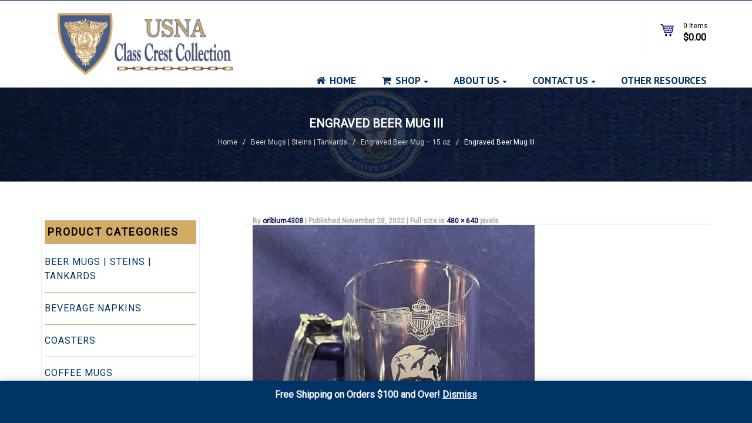

--- FILE ---
content_type: text/html; charset=UTF-8
request_url: https://impressionsus.com/?attachment_id=1931
body_size: 13680
content:
<!DOCTYPE html>
<!--[if IE 6]>
<html id="ie6" lang="en-US" class="no-js">
<![endif]-->
<!--[if IE 7]>
<html id="ie7" lang="en-US" class="no-js">
<![endif]-->
<!--[if IE 8]>
<html id="ie8" lang="en-US" class="no-js">
<![endif]-->
<!--[if !(IE 6) | !(IE 7) | !(IE 8)  ]><!-->
<html lang="en-US" class="no-js">
<!--<![endif]-->
<head>
<meta charset="UTF-8" />
<title>Engraved Beer Mug III - Class Crest Collection</title>
<link rel="profile" href="http://gmpg.org/xfn/11" />
<link rel="pingback" href="https://impressionsus.com/xmlrpc.php" />
<meta name='robots' content='index, follow, max-image-preview:large, max-snippet:-1, max-video-preview:-1' />
	<style>img:is([sizes="auto" i], [sizes^="auto," i]) { contain-intrinsic-size: 3000px 1500px }</style>
	
	<!-- This site is optimized with the Yoast SEO plugin v26.2 - https://yoast.com/wordpress/plugins/seo/ -->
	<title>Engraved Beer Mug III - Class Crest Collection</title>
	<link rel="canonical" href="https://impressionsus.com/" />
	<meta property="og:locale" content="en_US" />
	<meta property="og:type" content="article" />
	<meta property="og:title" content="Engraved Beer Mug III - Class Crest Collection" />
	<meta property="og:url" content="https://impressionsus.com/" />
	<meta property="og:site_name" content="Class Crest Collection" />
	<meta property="article:modified_time" content="2022-11-28T19:21:58+00:00" />
	<meta property="og:image" content="https://impressionsus.com" />
	<meta property="og:image:width" content="480" />
	<meta property="og:image:height" content="640" />
	<meta property="og:image:type" content="image/jpeg" />
	<meta name="twitter:card" content="summary_large_image" />
	<script type="application/ld+json" class="yoast-schema-graph">{"@context":"https://schema.org","@graph":[{"@type":"WebPage","@id":"https://impressionsus.com/","url":"https://impressionsus.com/","name":"Engraved Beer Mug III - Class Crest Collection","isPartOf":{"@id":"http://impressionsus.com/#website"},"primaryImageOfPage":{"@id":"https://impressionsus.com/#primaryimage"},"image":{"@id":"https://impressionsus.com/#primaryimage"},"thumbnailUrl":"https://impressionsus.com/wp-content/uploads/Engraved-Beer-Mug-III.jpg","datePublished":"2022-11-28T19:21:52+00:00","dateModified":"2022-11-28T19:21:58+00:00","breadcrumb":{"@id":"https://impressionsus.com/#breadcrumb"},"inLanguage":"en-US","potentialAction":[{"@type":"ReadAction","target":["https://impressionsus.com/"]}]},{"@type":"ImageObject","inLanguage":"en-US","@id":"https://impressionsus.com/#primaryimage","url":"https://impressionsus.com/wp-content/uploads/Engraved-Beer-Mug-III.jpg","contentUrl":"https://impressionsus.com/wp-content/uploads/Engraved-Beer-Mug-III.jpg","width":480,"height":640,"caption":"Engraved Beer Mug III"},{"@type":"BreadcrumbList","@id":"https://impressionsus.com/#breadcrumb","itemListElement":[{"@type":"ListItem","position":1,"name":"Home","item":"http://impressionsus.com/"},{"@type":"ListItem","position":2,"name":"Engraved Beer Mug &#8211; 15 oz","item":"http://impressionsus.com/product/engraved-beer-mug-15oz/"},{"@type":"ListItem","position":3,"name":"Engraved Beer Mug III"}]},{"@type":"WebSite","@id":"http://impressionsus.com/#website","url":"http://impressionsus.com/","name":"Class Crest Collection","description":"USNA Imprinted Gifts","potentialAction":[{"@type":"SearchAction","target":{"@type":"EntryPoint","urlTemplate":"http://impressionsus.com/?s={search_term_string}"},"query-input":{"@type":"PropertyValueSpecification","valueRequired":true,"valueName":"search_term_string"}}],"inLanguage":"en-US"}]}</script>
	<!-- / Yoast SEO plugin. -->


<link rel='dns-prefetch' href='//fonts.googleapis.com' />
<link rel="alternate" type="application/rss+xml" title="Class Crest Collection &raquo; Feed" href="https://impressionsus.com/feed/" />
<link rel="alternate" type="application/rss+xml" title="Class Crest Collection &raquo; Comments Feed" href="https://impressionsus.com/comments/feed/" />
<script type="text/javascript">
/* <![CDATA[ */
window._wpemojiSettings = {"baseUrl":"https:\/\/s.w.org\/images\/core\/emoji\/16.0.1\/72x72\/","ext":".png","svgUrl":"https:\/\/s.w.org\/images\/core\/emoji\/16.0.1\/svg\/","svgExt":".svg","source":{"concatemoji":"https:\/\/impressionsus.com\/wp-includes\/js\/wp-emoji-release.min.js?ver=6.8.3"}};
/*! This file is auto-generated */
!function(s,n){var o,i,e;function c(e){try{var t={supportTests:e,timestamp:(new Date).valueOf()};sessionStorage.setItem(o,JSON.stringify(t))}catch(e){}}function p(e,t,n){e.clearRect(0,0,e.canvas.width,e.canvas.height),e.fillText(t,0,0);var t=new Uint32Array(e.getImageData(0,0,e.canvas.width,e.canvas.height).data),a=(e.clearRect(0,0,e.canvas.width,e.canvas.height),e.fillText(n,0,0),new Uint32Array(e.getImageData(0,0,e.canvas.width,e.canvas.height).data));return t.every(function(e,t){return e===a[t]})}function u(e,t){e.clearRect(0,0,e.canvas.width,e.canvas.height),e.fillText(t,0,0);for(var n=e.getImageData(16,16,1,1),a=0;a<n.data.length;a++)if(0!==n.data[a])return!1;return!0}function f(e,t,n,a){switch(t){case"flag":return n(e,"\ud83c\udff3\ufe0f\u200d\u26a7\ufe0f","\ud83c\udff3\ufe0f\u200b\u26a7\ufe0f")?!1:!n(e,"\ud83c\udde8\ud83c\uddf6","\ud83c\udde8\u200b\ud83c\uddf6")&&!n(e,"\ud83c\udff4\udb40\udc67\udb40\udc62\udb40\udc65\udb40\udc6e\udb40\udc67\udb40\udc7f","\ud83c\udff4\u200b\udb40\udc67\u200b\udb40\udc62\u200b\udb40\udc65\u200b\udb40\udc6e\u200b\udb40\udc67\u200b\udb40\udc7f");case"emoji":return!a(e,"\ud83e\udedf")}return!1}function g(e,t,n,a){var r="undefined"!=typeof WorkerGlobalScope&&self instanceof WorkerGlobalScope?new OffscreenCanvas(300,150):s.createElement("canvas"),o=r.getContext("2d",{willReadFrequently:!0}),i=(o.textBaseline="top",o.font="600 32px Arial",{});return e.forEach(function(e){i[e]=t(o,e,n,a)}),i}function t(e){var t=s.createElement("script");t.src=e,t.defer=!0,s.head.appendChild(t)}"undefined"!=typeof Promise&&(o="wpEmojiSettingsSupports",i=["flag","emoji"],n.supports={everything:!0,everythingExceptFlag:!0},e=new Promise(function(e){s.addEventListener("DOMContentLoaded",e,{once:!0})}),new Promise(function(t){var n=function(){try{var e=JSON.parse(sessionStorage.getItem(o));if("object"==typeof e&&"number"==typeof e.timestamp&&(new Date).valueOf()<e.timestamp+604800&&"object"==typeof e.supportTests)return e.supportTests}catch(e){}return null}();if(!n){if("undefined"!=typeof Worker&&"undefined"!=typeof OffscreenCanvas&&"undefined"!=typeof URL&&URL.createObjectURL&&"undefined"!=typeof Blob)try{var e="postMessage("+g.toString()+"("+[JSON.stringify(i),f.toString(),p.toString(),u.toString()].join(",")+"));",a=new Blob([e],{type:"text/javascript"}),r=new Worker(URL.createObjectURL(a),{name:"wpTestEmojiSupports"});return void(r.onmessage=function(e){c(n=e.data),r.terminate(),t(n)})}catch(e){}c(n=g(i,f,p,u))}t(n)}).then(function(e){for(var t in e)n.supports[t]=e[t],n.supports.everything=n.supports.everything&&n.supports[t],"flag"!==t&&(n.supports.everythingExceptFlag=n.supports.everythingExceptFlag&&n.supports[t]);n.supports.everythingExceptFlag=n.supports.everythingExceptFlag&&!n.supports.flag,n.DOMReady=!1,n.readyCallback=function(){n.DOMReady=!0}}).then(function(){return e}).then(function(){var e;n.supports.everything||(n.readyCallback(),(e=n.source||{}).concatemoji?t(e.concatemoji):e.wpemoji&&e.twemoji&&(t(e.twemoji),t(e.wpemoji)))}))}((window,document),window._wpemojiSettings);
/* ]]> */
</script>
<style id='wp-emoji-styles-inline-css' type='text/css'>

	img.wp-smiley, img.emoji {
		display: inline !important;
		border: none !important;
		box-shadow: none !important;
		height: 1em !important;
		width: 1em !important;
		margin: 0 0.07em !important;
		vertical-align: -0.1em !important;
		background: none !important;
		padding: 0 !important;
	}
</style>
<link rel='stylesheet' id='wp-block-library-css' href='https://impressionsus.com/wp-includes/css/dist/block-library/style.min.css?ver=6.8.3' type='text/css' media='all' />
<style id='classic-theme-styles-inline-css' type='text/css'>
/*! This file is auto-generated */
.wp-block-button__link{color:#fff;background-color:#32373c;border-radius:9999px;box-shadow:none;text-decoration:none;padding:calc(.667em + 2px) calc(1.333em + 2px);font-size:1.125em}.wp-block-file__button{background:#32373c;color:#fff;text-decoration:none}
</style>
<style id='global-styles-inline-css' type='text/css'>
:root{--wp--preset--aspect-ratio--square: 1;--wp--preset--aspect-ratio--4-3: 4/3;--wp--preset--aspect-ratio--3-4: 3/4;--wp--preset--aspect-ratio--3-2: 3/2;--wp--preset--aspect-ratio--2-3: 2/3;--wp--preset--aspect-ratio--16-9: 16/9;--wp--preset--aspect-ratio--9-16: 9/16;--wp--preset--color--black: #000000;--wp--preset--color--cyan-bluish-gray: #abb8c3;--wp--preset--color--white: #ffffff;--wp--preset--color--pale-pink: #f78da7;--wp--preset--color--vivid-red: #cf2e2e;--wp--preset--color--luminous-vivid-orange: #ff6900;--wp--preset--color--luminous-vivid-amber: #fcb900;--wp--preset--color--light-green-cyan: #7bdcb5;--wp--preset--color--vivid-green-cyan: #00d084;--wp--preset--color--pale-cyan-blue: #8ed1fc;--wp--preset--color--vivid-cyan-blue: #0693e3;--wp--preset--color--vivid-purple: #9b51e0;--wp--preset--gradient--vivid-cyan-blue-to-vivid-purple: linear-gradient(135deg,rgba(6,147,227,1) 0%,rgb(155,81,224) 100%);--wp--preset--gradient--light-green-cyan-to-vivid-green-cyan: linear-gradient(135deg,rgb(122,220,180) 0%,rgb(0,208,130) 100%);--wp--preset--gradient--luminous-vivid-amber-to-luminous-vivid-orange: linear-gradient(135deg,rgba(252,185,0,1) 0%,rgba(255,105,0,1) 100%);--wp--preset--gradient--luminous-vivid-orange-to-vivid-red: linear-gradient(135deg,rgba(255,105,0,1) 0%,rgb(207,46,46) 100%);--wp--preset--gradient--very-light-gray-to-cyan-bluish-gray: linear-gradient(135deg,rgb(238,238,238) 0%,rgb(169,184,195) 100%);--wp--preset--gradient--cool-to-warm-spectrum: linear-gradient(135deg,rgb(74,234,220) 0%,rgb(151,120,209) 20%,rgb(207,42,186) 40%,rgb(238,44,130) 60%,rgb(251,105,98) 80%,rgb(254,248,76) 100%);--wp--preset--gradient--blush-light-purple: linear-gradient(135deg,rgb(255,206,236) 0%,rgb(152,150,240) 100%);--wp--preset--gradient--blush-bordeaux: linear-gradient(135deg,rgb(254,205,165) 0%,rgb(254,45,45) 50%,rgb(107,0,62) 100%);--wp--preset--gradient--luminous-dusk: linear-gradient(135deg,rgb(255,203,112) 0%,rgb(199,81,192) 50%,rgb(65,88,208) 100%);--wp--preset--gradient--pale-ocean: linear-gradient(135deg,rgb(255,245,203) 0%,rgb(182,227,212) 50%,rgb(51,167,181) 100%);--wp--preset--gradient--electric-grass: linear-gradient(135deg,rgb(202,248,128) 0%,rgb(113,206,126) 100%);--wp--preset--gradient--midnight: linear-gradient(135deg,rgb(2,3,129) 0%,rgb(40,116,252) 100%);--wp--preset--font-size--small: 13px;--wp--preset--font-size--medium: 20px;--wp--preset--font-size--large: 36px;--wp--preset--font-size--x-large: 42px;--wp--preset--spacing--20: 0.44rem;--wp--preset--spacing--30: 0.67rem;--wp--preset--spacing--40: 1rem;--wp--preset--spacing--50: 1.5rem;--wp--preset--spacing--60: 2.25rem;--wp--preset--spacing--70: 3.38rem;--wp--preset--spacing--80: 5.06rem;--wp--preset--shadow--natural: 6px 6px 9px rgba(0, 0, 0, 0.2);--wp--preset--shadow--deep: 12px 12px 50px rgba(0, 0, 0, 0.4);--wp--preset--shadow--sharp: 6px 6px 0px rgba(0, 0, 0, 0.2);--wp--preset--shadow--outlined: 6px 6px 0px -3px rgba(255, 255, 255, 1), 6px 6px rgba(0, 0, 0, 1);--wp--preset--shadow--crisp: 6px 6px 0px rgba(0, 0, 0, 1);}:where(.is-layout-flex){gap: 0.5em;}:where(.is-layout-grid){gap: 0.5em;}body .is-layout-flex{display: flex;}.is-layout-flex{flex-wrap: wrap;align-items: center;}.is-layout-flex > :is(*, div){margin: 0;}body .is-layout-grid{display: grid;}.is-layout-grid > :is(*, div){margin: 0;}:where(.wp-block-columns.is-layout-flex){gap: 2em;}:where(.wp-block-columns.is-layout-grid){gap: 2em;}:where(.wp-block-post-template.is-layout-flex){gap: 1.25em;}:where(.wp-block-post-template.is-layout-grid){gap: 1.25em;}.has-black-color{color: var(--wp--preset--color--black) !important;}.has-cyan-bluish-gray-color{color: var(--wp--preset--color--cyan-bluish-gray) !important;}.has-white-color{color: var(--wp--preset--color--white) !important;}.has-pale-pink-color{color: var(--wp--preset--color--pale-pink) !important;}.has-vivid-red-color{color: var(--wp--preset--color--vivid-red) !important;}.has-luminous-vivid-orange-color{color: var(--wp--preset--color--luminous-vivid-orange) !important;}.has-luminous-vivid-amber-color{color: var(--wp--preset--color--luminous-vivid-amber) !important;}.has-light-green-cyan-color{color: var(--wp--preset--color--light-green-cyan) !important;}.has-vivid-green-cyan-color{color: var(--wp--preset--color--vivid-green-cyan) !important;}.has-pale-cyan-blue-color{color: var(--wp--preset--color--pale-cyan-blue) !important;}.has-vivid-cyan-blue-color{color: var(--wp--preset--color--vivid-cyan-blue) !important;}.has-vivid-purple-color{color: var(--wp--preset--color--vivid-purple) !important;}.has-black-background-color{background-color: var(--wp--preset--color--black) !important;}.has-cyan-bluish-gray-background-color{background-color: var(--wp--preset--color--cyan-bluish-gray) !important;}.has-white-background-color{background-color: var(--wp--preset--color--white) !important;}.has-pale-pink-background-color{background-color: var(--wp--preset--color--pale-pink) !important;}.has-vivid-red-background-color{background-color: var(--wp--preset--color--vivid-red) !important;}.has-luminous-vivid-orange-background-color{background-color: var(--wp--preset--color--luminous-vivid-orange) !important;}.has-luminous-vivid-amber-background-color{background-color: var(--wp--preset--color--luminous-vivid-amber) !important;}.has-light-green-cyan-background-color{background-color: var(--wp--preset--color--light-green-cyan) !important;}.has-vivid-green-cyan-background-color{background-color: var(--wp--preset--color--vivid-green-cyan) !important;}.has-pale-cyan-blue-background-color{background-color: var(--wp--preset--color--pale-cyan-blue) !important;}.has-vivid-cyan-blue-background-color{background-color: var(--wp--preset--color--vivid-cyan-blue) !important;}.has-vivid-purple-background-color{background-color: var(--wp--preset--color--vivid-purple) !important;}.has-black-border-color{border-color: var(--wp--preset--color--black) !important;}.has-cyan-bluish-gray-border-color{border-color: var(--wp--preset--color--cyan-bluish-gray) !important;}.has-white-border-color{border-color: var(--wp--preset--color--white) !important;}.has-pale-pink-border-color{border-color: var(--wp--preset--color--pale-pink) !important;}.has-vivid-red-border-color{border-color: var(--wp--preset--color--vivid-red) !important;}.has-luminous-vivid-orange-border-color{border-color: var(--wp--preset--color--luminous-vivid-orange) !important;}.has-luminous-vivid-amber-border-color{border-color: var(--wp--preset--color--luminous-vivid-amber) !important;}.has-light-green-cyan-border-color{border-color: var(--wp--preset--color--light-green-cyan) !important;}.has-vivid-green-cyan-border-color{border-color: var(--wp--preset--color--vivid-green-cyan) !important;}.has-pale-cyan-blue-border-color{border-color: var(--wp--preset--color--pale-cyan-blue) !important;}.has-vivid-cyan-blue-border-color{border-color: var(--wp--preset--color--vivid-cyan-blue) !important;}.has-vivid-purple-border-color{border-color: var(--wp--preset--color--vivid-purple) !important;}.has-vivid-cyan-blue-to-vivid-purple-gradient-background{background: var(--wp--preset--gradient--vivid-cyan-blue-to-vivid-purple) !important;}.has-light-green-cyan-to-vivid-green-cyan-gradient-background{background: var(--wp--preset--gradient--light-green-cyan-to-vivid-green-cyan) !important;}.has-luminous-vivid-amber-to-luminous-vivid-orange-gradient-background{background: var(--wp--preset--gradient--luminous-vivid-amber-to-luminous-vivid-orange) !important;}.has-luminous-vivid-orange-to-vivid-red-gradient-background{background: var(--wp--preset--gradient--luminous-vivid-orange-to-vivid-red) !important;}.has-very-light-gray-to-cyan-bluish-gray-gradient-background{background: var(--wp--preset--gradient--very-light-gray-to-cyan-bluish-gray) !important;}.has-cool-to-warm-spectrum-gradient-background{background: var(--wp--preset--gradient--cool-to-warm-spectrum) !important;}.has-blush-light-purple-gradient-background{background: var(--wp--preset--gradient--blush-light-purple) !important;}.has-blush-bordeaux-gradient-background{background: var(--wp--preset--gradient--blush-bordeaux) !important;}.has-luminous-dusk-gradient-background{background: var(--wp--preset--gradient--luminous-dusk) !important;}.has-pale-ocean-gradient-background{background: var(--wp--preset--gradient--pale-ocean) !important;}.has-electric-grass-gradient-background{background: var(--wp--preset--gradient--electric-grass) !important;}.has-midnight-gradient-background{background: var(--wp--preset--gradient--midnight) !important;}.has-small-font-size{font-size: var(--wp--preset--font-size--small) !important;}.has-medium-font-size{font-size: var(--wp--preset--font-size--medium) !important;}.has-large-font-size{font-size: var(--wp--preset--font-size--large) !important;}.has-x-large-font-size{font-size: var(--wp--preset--font-size--x-large) !important;}
:where(.wp-block-post-template.is-layout-flex){gap: 1.25em;}:where(.wp-block-post-template.is-layout-grid){gap: 1.25em;}
:where(.wp-block-columns.is-layout-flex){gap: 2em;}:where(.wp-block-columns.is-layout-grid){gap: 2em;}
:root :where(.wp-block-pullquote){font-size: 1.5em;line-height: 1.6;}
</style>
<link rel='stylesheet' id='woocommerce-layout-css' href='https://impressionsus.com/wp-content/plugins/woocommerce/assets/css/woocommerce-layout.css?ver=10.3.4' type='text/css' media='all' />
<link rel='stylesheet' id='woocommerce-smallscreen-css' href='https://impressionsus.com/wp-content/plugins/woocommerce/assets/css/woocommerce-smallscreen.css?ver=10.3.4' type='text/css' media='only screen and (max-width: 768px)' />
<link rel='stylesheet' id='woocommerce-general-css' href='https://impressionsus.com/wp-content/plugins/woocommerce/assets/css/woocommerce.css?ver=10.3.4' type='text/css' media='all' />
<style id='woocommerce-inline-inline-css' type='text/css'>
.woocommerce form .form-row .required { visibility: visible; }
</style>
<link rel='stylesheet' id='brands-styles-css' href='https://impressionsus.com/wp-content/plugins/woocommerce/assets/css/brands.css?ver=10.3.4' type='text/css' media='all' />
<link rel='stylesheet' id='nvr_reset-css-css' href='https://impressionsus.com/wp-content/themes/vanquish/css/reset.css?ver=6.8.3' type='text/css' media='screen, all' />
<link rel='stylesheet' id='nvr_normalize-css-css' href='https://impressionsus.com/wp-content/themes/vanquish/css/normalize.css?ver=6.8.3' type='text/css' media='screen, all' />
<link rel='stylesheet' id='novaro_menunav_font-css' href='//fonts.googleapis.com/css?family=PT+Sans%3Aregular%2Citalic%2C700%2C700italic&#038;ver=6.8.3' type='text/css' media='all' />
<link rel='stylesheet' id='nvr_skeleton-css-css' href='https://impressionsus.com/wp-content/themes/vanquish/css/1140.css?ver=6.8.3' type='text/css' media='screen, all' />
<link rel='stylesheet' id='nvr_font-awesome-css-css' href='https://impressionsus.com/wp-content/themes/vanquish/css/font-awesome.min.css?ver=6.8.3' type='text/css' media='screen, all' />
<link rel='stylesheet' id='nvr_font-line-icon-css-css' href='https://impressionsus.com/wp-content/themes/vanquish/css/font-line-icon.css?ver=6.8.3' type='text/css' media='screen, all' />
<link rel='stylesheet' id='nvr_PerfectScrollbar-css-css' href='https://impressionsus.com/wp-content/themes/vanquish/css/perfect-scrollbar.min.css?ver=6.8.3' type='text/css' media='screen, all' />
<link rel='stylesheet' id='nvr_main-css-css' href='https://impressionsus.com/wp-content/themes/vanquish/css/main.css?ver=6.8.3' type='text/css' media='screen, all' />
<link rel='stylesheet' id='nvr_prettyPhoto-css-css' href='https://impressionsus.com/wp-content/themes/vanquish/css/prettyPhoto.css?ver=6.8.3' type='text/css' media='screen, all' />
<link rel='stylesheet' id='nvr_flexslider-css-css' href='https://impressionsus.com/wp-content/themes/vanquish/css/flexslider.css?ver=6.8.3' type='text/css' media='screen, all' />
<link rel='stylesheet' id='nvr_layout-css-css' href='https://impressionsus.com/wp-content/themes/vanquish/css/layout.css?ver=6.8.3' type='text/css' media='screen, all' />
<link rel='stylesheet' id='nvr_color-css-css' href='https://impressionsus.com/wp-content/themes/vanquish/css/color.css?ver=6.8.3' type='text/css' media='screen, all' />
<link rel='stylesheet' id='nvr_custom-portfolio-css-css' href='https://impressionsus.com/wp-content/themes/vanquish/css/nvrportfolio.css?ver=6.8.3' type='text/css' media='screen, all' />
<link rel='stylesheet' id='nvr_custom-testimonial-css-css' href='https://impressionsus.com/wp-content/themes/vanquish/css/nvrtestimonial.css?ver=6.8.3' type='text/css' media='screen, all' />
<link rel='stylesheet' id='nvr_custom-brand-css-css' href='https://impressionsus.com/wp-content/themes/vanquish/css/nvrbrand.css?ver=6.8.3' type='text/css' media='screen, all' />
<link rel='stylesheet' id='nvr_custom-people-css-css' href='https://impressionsus.com/wp-content/themes/vanquish/css/nvrpeople.css?ver=6.8.3' type='text/css' media='screen, all' />
<link rel='stylesheet' id='nvr_woocommerce-css-css' href='https://impressionsus.com/wp-content/themes/vanquish/css/woocommerce.css?ver=6.8.3' type='text/css' media='screen, all' />
<link rel='stylesheet' id='nvr_stylecustom-css' href='https://impressionsus.com/wp-content/themes/vanquish/style-custom.css?ver=6.8.3' type='text/css' media='screen, all' />
<style id='nvr_stylecustom-inline-css' type='text/css'>
a:hover, a.colortext:hover, .colortext a:hover, .colortext{color:#0a1259;}.button, .button:visited, #maincontent input[type="submit"], #maincontent input[type="reset"], button{ background: #0a1259; border-color:#0a1259; }.button:hover, #maincontent input[type="submit"]:hover, #maincontent input[type="reset"]:hover, button:hover{ background: #0a1259; }.sn a:hover{color:#0a1259;}#headertext #lang_sel .lang_sel_sel{color:#0a1259;}.topnav li li a:hover, .topnav li .current_page_item > a, .topnav li .current_page_item > a:hover, .topnav li .current_page_parent > a, .topnav li .current_page_parent > a:hover, .topnav li .current-menu-parent > a, .topnav li .current-menu-parent > a:hover, .topnav li .current-menu-item > a, .topnav li .current-menu-item > a:hover{color:#0a1259 !important;}ul#slidermenunav li a:hover{color:#0a1259;}#secondarynav li:hover, #secondarynav li a:hover{color:#0a1259;}.gn-menu li:hover, .gn-menu li a:hover{color:#0a1259;}body.novaro .loginformbox .febuttoncontainer a#topregisterbutton{background-color:#0a1259; border-color:#0a1259;}#subbody .flex-direction-nav a:hover{background-color:#0a1259;}#slider .flex-control-paging li a.flex-active {background: #0a1259;}#slider a.sliderbutton{ color:#0a1259; border-color:#0a1259; }#outerbeforecontent{background-color:#0a1259;}.highlight2{background:#0a1259;}.icn-container{ border-color:#0a1259; color:#0a1259; }.icn-container.type2{ border-color:#0a1259; background-color:#0a1259; }.icn-container.type3{ color:#0a1259; }ul.tabs li:hover{border-color:#0a1259;}ul.tabs	 li.active{border-color:#0a1259;}html ul.tabs li.active, html ul.tabs li.active a:hover, ul.tabs li a:hover{background: #0a1259;}.nvr-pf-img a.image:hover, div.frameimg a.image:hover{background-color:#0a1259;}.nvr-pf-box:hover .nvr-pf-text .nvr-pf-title a{color:#0a1259 !important;}.nvr-pf-text .nvr-pf-cat a:hover{color:#0a1259;}.nvr-pf-container .grid .nvr-pf-box .nvr-pf-text h2 a:hover, .nvr-pf-container .masonry .nvr-pf-box .nvr-pf-text h2 a:hover{ color:#0a1259 !important; }.nvr-pf-separator{background-color:#0a1259;}#filters li:hover, .filterlist li:hover, #filters li.selected, .filterlist li.selected{ background-color:#0a1259; }.rp-shortcode h3 a:hover{color:#0a1259;}.archives_list li a:hover{color:#0a1259;}div.meter div{ background-color:#0a1259; }div.bordersep .bordershow{background-color:#0a1259;}.flexslider-carousel h3 a:hover{color:#0a1259;}.flexslider-carousel .nvr-pf-box .nvr-pf-text .nvr-pf-title a:hover{color:#0a1259 !important;}.nvr-heading.white .hborder{background-color:#0a1259 !important;}.nvr-people .peoplesocial a:hover{color:#0a1259;}.posttitle a:hover{color:#0a1259;}.entry-utility a, .entry-utility a:visited{color:#0a1259;}.entry-utility2 a:hover{color:#0a1259;}.entry-utility .entry-icon{color:#0a1259;}article.format-quote .entry-content{background-color:#0a1259;}.nav-previous a:hover, .nav-next a:hover{color:#0a1259;}.commentlist .comment-body .reply a{color:#0a1259;}.wp-pagenavi a:hover{ background-color:#0a1259; border-color:#0a1259 !important; }.wp-pagenavi span.current{ background:#0a1259; border-color:#0a1259 !important; }.nvr-recentposts .nvr-rp-morelink{color:#0a1259;}#subbody .newslettercontainer input.wysija-submit:hover{background-color:#0a1259; border-color:#0a1259;}body.novaro.nvr_prodcol2 ul.products li.product .btnloop:hover{background-color:#0a1259; border-color:#0a1259;}body.novaro.nvr_prodcol2 ul.products li.product .button:hover{background-color:#0a1259;}body.novaro ul.products li.product span.onsale, body.novaro.single-product span.onsale, body.novaro .quickview-container span.onsale{background:#0a1259;}body.novaro ul.products li.product .button:hover{background-color:#0a1259;}body.novaro ul.products li.product h3:hover{color:#0a1259;}body.novaro ul.products li.product .btnloop a.add_to_wishlist:hover{color:#0a1259;}body.novaro a.button:hover, body.novaro button.button:hover, body.novaro input.button:hover, body.novaro #respond input#submit:hover, body.novaro #content input.button:hover{ background:#0a1259; border-color:#0a1259;}body.novaro nav.woocommerce-pagination ul li span.current, body.novaro nav.woocommerce-pagination ul li a:hover, body.novaro #content nav.woocommerce-pagination ul li span.current, body.novaro #content nav.woocommerce-pagination ul li a:hover, body.novaro nav.woocommerce-pagination ul li a:focus, body.novaro #content nav.woocommerce-pagination ul li a:focus{border-width:1px solid #0a1259 !important; background-color:#0a1259;}body.novaro .woocommerce-message{border-top:3px solid #0a1259;}body.novaro .woocommerce-message:before{background-color:#0a1259;}.widget_shopping_cart_content p.buttons a{border-color:#0a1259; background-color:#0a1259;}.widget_price_filter .price_slider_amount button.button{ background:#0a1259; border:1px solid #0a1259;}body.novaro ul.products li.product .nvr-productcat a:hover{color:#0a1259;}body.novaro .woocommerce-message a.wc-forward{background:#0a1259; border:1px solid #0a1259;}body.novaro a.button.alt, body.novaro button.button.alt, body.novaro input.button.alt, body.novaro #respond input#submit.alt, body.novaro #content input.button.alt{ background:#0a1259; border:1px solid #0a1259;}body{font-family: 'Roboto';font-size: 16px;line-height: 16px;}#outerafterheader, .nvrlayout2 #outertop{background-image:url(http://impressionsus.com/wp-content/uploads/2015/06/military.jpg);background-repeat:no-repeat; background-position:center top; background-color:;}.topnav li a span.link_content{font-family:'PT Sans', sans-serif !important;}#secondarynav li a, #secondarynav li a:visited, .gn-menu li a, .gn-menu li a:visited{font-family:'Roboto', sans-serif !important;}.nvrsecondfont{}.bigtext{}h1, h2, h3, h4, h5, h6{}#subbody .container{max-width:1170px;}.nvrlayout1 #outerafterheader{max-width:1140px;}.nvrlayout1.nvrboxed #subbody, .nvrlayout2.nvrboxed #subbody, .nvrlayout3.nvrboxed #subbody, .nvrlayout4.nvrboxed #subbody, .nvrlayout5.nvrboxed #subbody, .nvrlayout7.nvrboxed #subbody, .nvrlayout8.nvrboxed #subbody{max-width:1170px;}#outermain{background-repeat:repeat; background-position:center; background-color:transparent;}#outeraftercontent{background-repeat:; background-position:; background-color:#333333;}#footerwrapper{background-repeat:; background-position:; background-color:#000000;}
</style>
<link rel='stylesheet' id='nvr_noscript-css-css' href='https://impressionsus.com/wp-content/themes/vanquish/css/noscript.css?ver=6.8.3' type='text/css' media='screen, all' />
<link rel='stylesheet' id='redux-google-fonts-nvr_option-css' href='https://fonts.googleapis.com/css?family=Roboto&#038;ver=1641393607' type='text/css' media='all' />
<script type="text/template" id="tmpl-variation-template">
	<div class="woocommerce-variation-description">{{{ data.variation.variation_description }}}</div>
	<div class="woocommerce-variation-price">{{{ data.variation.price_html }}}</div>
	<div class="woocommerce-variation-availability">{{{ data.variation.availability_html }}}</div>
</script>
<script type="text/template" id="tmpl-unavailable-variation-template">
	<p role="alert">Sorry, this product is unavailable. Please choose a different combination.</p>
</script>
<!--n2css--><!--n2js--><script type="text/javascript" src="https://impressionsus.com/wp-includes/js/jquery/jquery.min.js?ver=3.7.1" id="jquery-core-js"></script>
<script type="text/javascript" src="https://impressionsus.com/wp-includes/js/jquery/jquery-migrate.min.js?ver=3.4.1" id="jquery-migrate-js"></script>
<script type="text/javascript" src="https://impressionsus.com/wp-includes/js/underscore.min.js?ver=1.13.7" id="underscore-js"></script>
<script type="text/javascript" id="wp-util-js-extra">
/* <![CDATA[ */
var _wpUtilSettings = {"ajax":{"url":"\/wp-admin\/admin-ajax.php"}};
/* ]]> */
</script>
<script type="text/javascript" src="https://impressionsus.com/wp-includes/js/wp-util.min.js?ver=6.8.3" id="wp-util-js"></script>
<script type="text/javascript" src="https://impressionsus.com/wp-content/plugins/woocommerce/assets/js/jquery-blockui/jquery.blockUI.min.js?ver=2.7.0-wc.10.3.4" id="wc-jquery-blockui-js" defer="defer" data-wp-strategy="defer"></script>
<script type="text/javascript" id="wc-add-to-cart-variation-js-extra">
/* <![CDATA[ */
var wc_add_to_cart_variation_params = {"wc_ajax_url":"\/?wc-ajax=%%endpoint%%","i18n_no_matching_variations_text":"Sorry, no products matched your selection. Please choose a different combination.","i18n_make_a_selection_text":"Please select some product options before adding this product to your cart.","i18n_unavailable_text":"Sorry, this product is unavailable. Please choose a different combination.","i18n_reset_alert_text":"Your selection has been reset. Please select some product options before adding this product to your cart."};
/* ]]> */
</script>
<script type="text/javascript" src="https://impressionsus.com/wp-content/plugins/woocommerce/assets/js/frontend/add-to-cart-variation.min.js?ver=10.3.4" id="wc-add-to-cart-variation-js" defer="defer" data-wp-strategy="defer"></script>
<script type="text/javascript" src="https://impressionsus.com/wp-content/plugins/woocommerce/assets/js/js-cookie/js.cookie.min.js?ver=2.1.4-wc.10.3.4" id="wc-js-cookie-js" defer="defer" data-wp-strategy="defer"></script>
<script type="text/javascript" id="woocommerce-js-extra">
/* <![CDATA[ */
var woocommerce_params = {"ajax_url":"\/wp-admin\/admin-ajax.php","wc_ajax_url":"\/?wc-ajax=%%endpoint%%","i18n_password_show":"Show password","i18n_password_hide":"Hide password"};
/* ]]> */
</script>
<script type="text/javascript" src="https://impressionsus.com/wp-content/plugins/woocommerce/assets/js/frontend/woocommerce.min.js?ver=10.3.4" id="woocommerce-js" defer="defer" data-wp-strategy="defer"></script>
<script type="text/javascript" src="https://impressionsus.com/wp-content/themes/vanquish/js/modernizr.js?ver=2.5.3" id="nvr_modernizr-js"></script>
<link rel="https://api.w.org/" href="https://impressionsus.com/wp-json/" /><link rel="alternate" title="JSON" type="application/json" href="https://impressionsus.com/wp-json/wp/v2/media/1931" /><link rel="EditURI" type="application/rsd+xml" title="RSD" href="https://impressionsus.com/xmlrpc.php?rsd" />
<meta name="generator" content="WordPress 6.8.3" />
<meta name="generator" content="WooCommerce 10.3.4" />
<link rel='shortlink' href='https://impressionsus.com/?p=1931' />
<link rel="alternate" title="oEmbed (JSON)" type="application/json+oembed" href="https://impressionsus.com/wp-json/oembed/1.0/embed?url=https%3A%2F%2Fimpressionsus.com%2F%3Fattachment_id%3D1931" />
<link rel="alternate" title="oEmbed (XML)" type="text/xml+oembed" href="https://impressionsus.com/wp-json/oembed/1.0/embed?url=https%3A%2F%2Fimpressionsus.com%2F%3Fattachment_id%3D1931&#038;format=xml" />
	<noscript><style>.woocommerce-product-gallery{ opacity: 1 !important; }</style></noscript>
	<meta name="viewport" content="width=device-width, initial-scale=1, maximum-scale=1" /><!--[if lt IE 9]>
<script src='https://impressionsus.com/wp-content/themes/vanquish/js/html5shiv.js' type='text/javascript'></script>
<![endif]-->
<link rel="shortcut icon" href="http://impressionsus.com/wp-content/uploads/2015/08/CCC-Logo-favicon.png" />		<style type="text/css" id="wp-custom-css">
			h2 {
	clear: left;
}		</style>
		</head><body class="attachment wp-singular attachment-template-default single single-attachment postid-1931 attachmentid-1931 attachment-jpeg wp-theme-vanquish novaro nvrlayout3 nvrfullwidth nvrshowtopbar nvr_prodcol1 nvr1100more theme-vanquish woocommerce-demo-store woocommerce-no-js">


<div id="subbody">
	<div id="outercontainer">
    	
        <div id="headertext">
            <div class="container">
                <div class="row">
                	<div class="twelve columns">
						                        <div class="clearfix"></div>
                    </div>
                </div>
            </div>
        </div>

        <!-- HEADER -->
        <header id="outertop">
        	<div id="outerheaderwrapper">
    <div id="outerheader">
        <div class="topcontainer container">
            <div class="row">
                <div class="logo columns">
                    		        	
            <div class="logoimg">
            <a href="https://impressionsus.com/" title="Class Crest" >
                <img src="http://impressionsus.com/wp-content/uploads/2015/07/CCC-Logoa.png" alt="Class Crest" class="darklogo" />
                <img src="http://impressionsus.com/wp-content/uploads/2015/07/CCC-Logoa1.png" alt="Class Crest" class="lightlogo" />
            </a>
            </div>
            
		        
                    <div class="clearfix"></div>
                </div>
                <div id="topminicart" class="commercepanel"><a class="topcartbutton btnpanel" href="https://impressionsus.com/cart/"><i class="shopicon"></i><span class="cart_subqty"><i class="cart_totalqty">0 Items</i><i class="cart_subtotal"><span class="woocommerce-Price-amount amount"><bdi><span class="woocommerce-Price-currencySymbol">&#36;</span>0.00</bdi></span></i></span><div class="clearfix"></div></a><span class="arrowpanel"></span><div class="cartlistwrapper"><span class="hidden">Cart</span><div class="widget_shopping_cart_content"></div></div></div><section class="navigation "><a class="nav-toggle fa"></a><nav><div class="nvr_mega_menu"><div class="menu_holder"><div class="nvr_fullwidth_container"></div><!-- class="fullwidth_container" --><div class="menu_inner"><a class="mobile_toggle"><span class="mobile_button">Menu &nbsp;<span class="symbol_menu">&equiv;</span><span class="symbol_cross">&#x2573;</span></span><!-- class="mobile_button" --></a><ul id="menu-main-menu" class="nvr_mega_menu_ul topnav sf-menu"><li id="menu-item-22" class="menu-item menu-item-type-post_type menu-item-object-page menu-item-home menu-item-22 default_dropdown  drop_to_right submenu_default_width columns1"><a href="https://impressionsus.com/" class="item_link  with_icon" tabindex="0"><i class="fa fa-home"></i> <span class="link_content"><span class="link_text">Home</span></span></a></li><li id="menu-item-24" class="menu-item menu-item-type-post_type menu-item-object-page menu-item-has-children menu-item-24 multicolumn_dropdown  drop_to_right submenu_default_width columns2"><a href="https://impressionsus.com/shop/" class="item_link  with_icon" tabindex="0"><i class="fa fa-shopping-cart"></i> <span class="link_content"><span class="link_text">Shop</span></span></a><ul class="mega_dropdown" style="background-image:url(http://impressionsus.com/wp-content/uploads/2015/06/menu.png);background-repeat:no-repeat;background-attachment:scroll;background-position:center right;background-size:auto;"><li id="menu-item-1245" class="menu-item menu-item-type-taxonomy menu-item-object-product_cat menu-item-1245 default_dropdown  drop_to_right submenu_default_width columns1" style="width:50%;"><a href="https://impressionsus.com/product-category/beer-mugs/" class="item_link  disable_icon" tabindex="0"><i class=""></i> <span class="link_content"><span class="link_text">Beer Mugs | Steins | Tankards</span></span></a></li><li id="menu-item-1246" class="menu-item menu-item-type-taxonomy menu-item-object-product_cat menu-item-1246 default_dropdown  drop_to_right submenu_default_width columns1" style="width:50%;"><a href="https://impressionsus.com/product-category/beverage-napkins/" class="item_link  disable_icon" tabindex="0"><i class=""></i> <span class="link_content"><span class="link_text">Beverage Napkins</span></span></a></li><li id="menu-item-1248" class="menu-item menu-item-type-taxonomy menu-item-object-product_cat menu-item-1248 default_dropdown  drop_to_right submenu_default_width columns1" style="width:50%;"><a href="https://impressionsus.com/product-category/coasters/" class="item_link  disable_icon" tabindex="0"><i class=""></i> <span class="link_content"><span class="link_text">Coasters</span></span></a></li><li id="menu-item-1249" class="menu-item menu-item-type-taxonomy menu-item-object-product_cat menu-item-1249 default_dropdown  drop_to_right submenu_default_width columns1" style="width:50%;"><a href="https://impressionsus.com/product-category/coffee-mugs/" class="item_link  disable_icon" tabindex="0"><i class=""></i> <span class="link_content"><span class="link_text">Coffee Mugs</span></span></a></li><li id="menu-item-1735" class="menu-item menu-item-type-taxonomy menu-item-object-product_cat menu-item-1735 default_dropdown  drop_to_right submenu_default_width columns1" style="width:50%;"><a href="https://impressionsus.com/product-category/custom-art/" class="item_link  disable_icon" tabindex="0"><i class=""></i> <span class="link_content"><span class="link_text">Custom Art</span></span></a></li><li id="menu-item-1251" class="menu-item menu-item-type-taxonomy menu-item-object-product_cat menu-item-1251 default_dropdown  drop_to_right submenu_default_width columns1" style="width:50%;"><a href="https://impressionsus.com/product-category/cutting-boards/" class="item_link  disable_icon" tabindex="0"><i class=""></i> <span class="link_content"><span class="link_text">Cutting Boards and Trivets</span></span></a></li><li id="menu-item-1252" class="menu-item menu-item-type-taxonomy menu-item-object-product_cat menu-item-1252 default_dropdown  drop_to_right submenu_default_width columns1" style="width:50%;"><a href="https://impressionsus.com/product-category/glasses/" class="item_link  disable_icon" tabindex="0"><i class=""></i> <span class="link_content"><span class="link_text">DBL Old Fashioned Glasses</span></span></a></li><li id="menu-item-1734" class="menu-item menu-item-type-taxonomy menu-item-object-product_cat menu-item-1734 default_dropdown  drop_to_right submenu_default_width columns1" style="width:50%;"><a href="https://impressionsus.com/product-category/easel-panel-displays/" class="item_link  disable_icon" tabindex="0"><i class=""></i> <span class="link_content"><span class="link_text">Easel Panel Displays</span></span></a></li><li id="menu-item-1254" class="menu-item menu-item-type-taxonomy menu-item-object-product_cat menu-item-1254 default_dropdown  drop_to_right submenu_default_width columns1" style="width:50%;"><a href="https://impressionsus.com/product-category/face-masks/" class="item_link  disable_icon" tabindex="0"><i class=""></i> <span class="link_content"><span class="link_text">Face Masks</span></span></a></li><li id="menu-item-1255" class="menu-item menu-item-type-taxonomy menu-item-object-product_cat menu-item-1255 default_dropdown  drop_to_right submenu_default_width columns1" style="width:50%;"><a href="https://impressionsus.com/product-category/plaques/" class="item_link  disable_icon" tabindex="0"><i class=""></i> <span class="link_content"><span class="link_text">Glass Plaques &amp; Paper Weights</span></span></a></li><li id="menu-item-1573" class="menu-item menu-item-type-taxonomy menu-item-object-product_cat menu-item-1573 default_dropdown  drop_to_right submenu_default_width columns1" style="width:50%;"><a href="https://impressionsus.com/product-category/hail-farewell-gifts/" class="item_link  disable_icon" tabindex="0"><i class=""></i> <span class="link_content"><span class="link_text">Hail &amp; Farewell Gifts</span></span></a></li><li id="menu-item-1256" class="menu-item menu-item-type-taxonomy menu-item-object-product_cat menu-item-1256 default_dropdown  drop_to_right submenu_default_width columns1" style="width:50%;"><a href="https://impressionsus.com/product-category/keepsake-boxes/" class="item_link  disable_icon" tabindex="0"><i class=""></i> <span class="link_content"><span class="link_text">Keepsake Boxes</span></span></a></li><li id="menu-item-1250" class="menu-item menu-item-type-taxonomy menu-item-object-product_cat menu-item-1250 default_dropdown  drop_to_right submenu_default_width columns1" style="width:50%;"><a href="https://impressionsus.com/product-category/luggage-tags-license-plates/" class="item_link  disable_icon" tabindex="0"><i class=""></i> <span class="link_content"><span class="link_text">Luggage Tags and License Plates</span></span></a></li><li id="menu-item-1300" class="menu-item menu-item-type-taxonomy menu-item-object-product_cat menu-item-1300 default_dropdown  drop_to_right submenu_default_width columns1" style="width:50%;"><a href="https://impressionsus.com/product-category/memorial-display/" class="item_link  disable_icon" tabindex="0"><i class=""></i> <span class="link_content"><span class="link_text">Memorial (Lamp of Memory) Display</span></span></a></li><li id="menu-item-1572" class="menu-item menu-item-type-taxonomy menu-item-object-product_cat menu-item-1572 default_dropdown  drop_to_right submenu_default_width columns1" style="width:50%;"><a href="https://impressionsus.com/product-category/military-tribute-display/" class="item_link  disable_icon" tabindex="0"><i class=""></i> <span class="link_content"><span class="link_text">Military Tribute Display</span></span></a></li><li id="menu-item-1013" class="menu-item menu-item-type-taxonomy menu-item-object-product_cat menu-item-1013 default_dropdown  drop_to_right submenu_default_width columns1" style="width:50%;"><a href="https://impressionsus.com/product-category/mouse-pads/" class="item_link  disable_icon" tabindex="0"><i class=""></i> <span class="link_content"><span class="link_text">Mouse Pads &amp; Desk Accessories</span></span></a></li><li id="menu-item-1257" class="menu-item menu-item-type-taxonomy menu-item-object-product_cat menu-item-1257 default_dropdown  drop_to_right submenu_default_width columns1" style="width:50%;"><a href="https://impressionsus.com/product-category/ornaments/" class="item_link  disable_icon" tabindex="0"><i class=""></i> <span class="link_content"><span class="link_text">Ornaments</span></span></a></li><li id="menu-item-1258" class="menu-item menu-item-type-taxonomy menu-item-object-product_cat menu-item-1258 default_dropdown  drop_to_right submenu_default_width columns1" style="width:50%;"><a href="https://impressionsus.com/product-category/photo-frames/" class="item_link  disable_icon" tabindex="0"><i class=""></i> <span class="link_content"><span class="link_text">Photo Frames</span></span></a></li><li id="menu-item-1259" class="menu-item menu-item-type-taxonomy menu-item-object-product_cat menu-item-1259 default_dropdown  drop_to_right submenu_default_width columns1" style="width:50%;"><a href="https://impressionsus.com/product-category/stationery/" class="item_link  disable_icon" tabindex="0"><i class=""></i> <span class="link_content"><span class="link_text">Stationery</span></span></a></li><li id="menu-item-1260" class="menu-item menu-item-type-taxonomy menu-item-object-product_cat menu-item-1260 default_dropdown  drop_to_right submenu_default_width columns1" style="width:50%;"><a href="https://impressionsus.com/product-category/tumblers/" class="item_link  disable_icon" tabindex="0"><i class=""></i> <span class="link_content"><span class="link_text">Stainless Steel Travel Tumblers</span></span></a></li><li id="menu-item-1242" class="menu-item menu-item-type-taxonomy menu-item-object-product_cat menu-item-1242 default_dropdown  drop_to_right submenu_default_width columns1" style="width:50%;"><a href="https://impressionsus.com/product-category/wall-plaques/" class="item_link  disable_icon" tabindex="0"><i class=""></i> <span class="link_content"><span class="link_text">Wall Plaques</span></span></a></li><li id="menu-item-1243" class="menu-item menu-item-type-taxonomy menu-item-object-product_cat menu-item-1243 default_dropdown  drop_to_right submenu_default_width columns1" style="width:50%;"><a href="https://impressionsus.com/product-category/water-bottles/" class="item_link  disable_icon" tabindex="0"><i class=""></i> <span class="link_content"><span class="link_text">Water Bottles</span></span></a></li><li id="menu-item-1262" class="menu-item menu-item-type-taxonomy menu-item-object-product_cat menu-item-1262 default_dropdown  drop_to_right submenu_default_width columns1" style="width:50%;"><a href="https://impressionsus.com/product-category/wine-glasses/" class="item_link  disable_icon" tabindex="0"><i class=""></i> <span class="link_content"><span class="link_text">Wine Glasses and Decanters</span></span></a></li></ul><!-- /.mega_dropdown --></li><li id="menu-item-23" class="menu-item menu-item-type-post_type menu-item-object-page menu-item-has-children menu-item-23 default_dropdown  drop_to_right submenu_default_width columns1"><a href="https://impressionsus.com/about-us/" class="item_link  disable_icon" tabindex="0"><i class=""></i> <span class="link_content"><span class="link_text">About Us</span></span></a><ul class="mega_dropdown"><li id="menu-item-739" class="menu-item menu-item-type-post_type menu-item-object-page menu-item-739 default_dropdown  drop_to_right submenu_default_width columns1"><a href="https://impressionsus.com/leave-us-a-comment/" class="item_link  disable_icon" tabindex="0"><i class=""></i> <span class="link_content"><span class="link_text">Leave Us A Comment</span></span></a></li></ul><!-- /.mega_dropdown --></li><li id="menu-item-26" class="menu-item menu-item-type-post_type menu-item-object-page menu-item-has-children menu-item-26 default_dropdown  drop_to_right submenu_default_width columns1"><a href="https://impressionsus.com/contact-us/" class="item_link  disable_icon" tabindex="0"><i class=""></i> <span class="link_content"><span class="link_text">Contact Us</span></span></a><ul class="mega_dropdown"><li id="menu-item-737" class="menu-item menu-item-type-post_type menu-item-object-page menu-item-737 default_dropdown  drop_to_right submenu_default_width columns1"><a href="https://impressionsus.com/leave-us-a-comment/" class="item_link  disable_icon" tabindex="0"><i class=""></i> <span class="link_content"><span class="link_text">Leave Us A Comment</span></span></a></li></ul><!-- /.mega_dropdown --></li><li id="menu-item-1782" class="menu-item menu-item-type-post_type menu-item-object-page menu-item-1782 default_dropdown  drop_to_right submenu_default_width columns1"><a href="https://impressionsus.com/other-resources/" class="item_link  disable_icon" tabindex="0"><i class=""></i> <span class="link_content"><span class="link_text">Other Resources</span></span></a></li></ul></div><!-- /class="menu_inner" --></div><!-- /class="menu_holder" --></div><!-- /id="nvr_mega_menu" --></nav><!-- nav --><div class="clearfix"></div></section>                <div class="clearfix"></div>
            </div>
        </div>
    </div>
</div>
            <!-- AFTER HEADER -->
            <div id="outerafterheader">
                <div class="container">
                    <div id="afterheader" class="row">
                        <section id="pagetitlecontainer" class=" twelve columns">
                            <h1 class="pagetitle"><span>Engraved Beer Mug III</span></h1>                        </section>
                                                <div id="breadcrumbcontainer" class="twelve columns"><nav class="nvr-breadcrumb" itemprop="breadcrumb"><a href="https://impressionsus.com">Home</a> &nbsp;&nbsp;/&nbsp;&nbsp; <a href="https://impressionsus.com/product-category/beer-mugs/">Beer Mugs | Steins | Tankards</a> &nbsp;&nbsp;/&nbsp;&nbsp; <a href="https://impressionsus.com/product/engraved-beer-mug-15oz/">Engraved Beer Mug &#8211; 15 oz</a> &nbsp;&nbsp;/&nbsp;&nbsp; Engraved Beer Mug III</nav></div>
                                                <div class="clearfix"></div>
                    </div>
                </div>
            </div>
            <!-- END AFTER HEADER -->
            		</header>
        <!-- END HEADER -->
        
        <!-- MIDDLE -->
        <div id="outermiddle">
        <!-- SECTION BUILDER BEFORE CONTENT -->
		        <!-- END SECTION BUILDER BEFORE CONTENT -->
        
                <!-- MAIN CONTENT -->
        <div id="outermain">
        	<div id="main-gradienttop">
        	<div class="container">
            	<div class="row">
                
                <section id="maincontent" class="hassidebar two-col-right">
                
                                        
                    <section id="content" class="eight columns">
                        <div class="main">
                
                                	
        <div id="postattachment">
        
        <div id="post-1931" class="post-1931 attachment type-attachment status-inherit hentry">

            <div class="entry-utility">
                <span class="meta-prep meta-prep-author">By</span> <span class="author vcard"><a class="url fn n" href="https://impressionsus.com/author/orlblum4308/" title="View all posts by orlblum4308">orlblum4308</a></span>                <span class="meta-sep">|</span>
                <span class="meta-prep meta-prep-entry-date">Published</span> <span class="entry-date">November 28, 2022</span> <span class="meta-sep">|</span> Full size is <a href="https://impressionsus.com/wp-content/uploads/Engraved-Beer-Mug-III.jpg" title="Link to full-size image">480 &times; 640</a> pixels                <div class="clearfix"></div>
            </div><!-- .entry-utility -->

            <div class="entry-content">
                <div class="entry-attachment">
                                        <p class="attachment"><a href="https://impressionsus.com/wp-content/uploads/Engraved-Beer-Mug-III.jpg" title="Engraved Beer Mug III" rel="attachment"><img width="480" height="640" src="https://impressionsus.com/wp-content/uploads/Engraved-Beer-Mug-III.jpg" class="attachment-940x9999 size-940x9999" alt="Engraved Beer Mug III" decoding="async" fetchpriority="high" srcset="https://impressionsus.com/wp-content/uploads/Engraved-Beer-Mug-III.jpg 480w, https://impressionsus.com/wp-content/uploads/Engraved-Beer-Mug-III-225x300.jpg 225w" sizes="(max-width: 480px) 100vw, 480px" /></a></p>

                    <div id="nav-below" class="navigation">
                        <div class="nav-previous"></div>
                        <div class="nav-next"></div>
                    </div><!-- #nav-below -->
                
                                        <div class="clearfix"></div>
                </div><!-- .entry-attachment -->
                
                <h3></h3>

                                                                <div class="clearfix"></div>
            </div><!-- .entry-content -->
            <div class="clearfix"></div>
        </div><!-- #post-## -->

        
			<div id="comments">


	<p class="nocomments">Comments are closed.</p>


	<div class="clearfix"></div>
</div><!-- #comments -->

                    <div class="clearfix"></div>
        </div><!-- postattachment -->
                    
                
                        <div class="clearfix"></div>
                    </div><!-- main -->
                </section><!-- content -->
                <aside id="sidebar" class="four columns">
                    <div class="widget-area">
	<ul><li id="woocommerce_product_categories-2" class="widget-container woocommerce widget_product_categories"><h2 class="widget-title"><span>Product Categories</span></h2><ul class="product-categories"><li class="cat-item cat-item-9"><a href="https://impressionsus.com/product-category/beer-mugs/">Beer Mugs | Steins | Tankards</a></li>
<li class="cat-item cat-item-18"><a href="https://impressionsus.com/product-category/beverage-napkins/">Beverage Napkins</a></li>
<li class="cat-item cat-item-10"><a href="https://impressionsus.com/product-category/coasters/">Coasters</a></li>
<li class="cat-item cat-item-11"><a href="https://impressionsus.com/product-category/coffee-mugs/">Coffee Mugs</a></li>
<li class="cat-item cat-item-82"><a href="https://impressionsus.com/product-category/custom-art/">Custom Art</a></li>
<li class="cat-item cat-item-64"><a href="https://impressionsus.com/product-category/cutting-boards/">Cutting Boards and Trivets</a></li>
<li class="cat-item cat-item-13"><a href="https://impressionsus.com/product-category/glasses/">DBL Old Fashioned Glasses</a></li>
<li class="cat-item cat-item-83"><a href="https://impressionsus.com/product-category/easel-panel-displays/">Easel Panel Displays</a></li>
<li class="cat-item cat-item-75"><a href="https://impressionsus.com/product-category/face-masks/">Face Masks</a></li>
<li class="cat-item cat-item-15"><a href="https://impressionsus.com/product-category/plaques/">Glass Plaques &amp; Paper Weights</a></li>
<li class="cat-item cat-item-81"><a href="https://impressionsus.com/product-category/hail-farewell-gifts/">Hail &amp; Farewell Gifts</a></li>
<li class="cat-item cat-item-71"><a href="https://impressionsus.com/product-category/keepsake-boxes/">Keepsake Boxes</a></li>
<li class="cat-item cat-item-60"><a href="https://impressionsus.com/product-category/luggage-tags-license-plates/">Luggage Tags and License Plates</a></li>
<li class="cat-item cat-item-80"><a href="https://impressionsus.com/product-category/memorial-display/">Memorial (Lamp of Memory) Display</a></li>
<li class="cat-item cat-item-59"><a href="https://impressionsus.com/product-category/military-tribute-display/">Military Tribute Display</a></li>
<li class="cat-item cat-item-77"><a href="https://impressionsus.com/product-category/mouse-pads/">Mouse Pads &amp; Desk Accessories</a></li>
<li class="cat-item cat-item-33"><a href="https://impressionsus.com/product-category/ornaments/">Ornaments</a></li>
<li class="cat-item cat-item-84"><a href="https://impressionsus.com/product-category/parachute-team/">Parachute Team</a></li>
<li class="cat-item cat-item-14"><a href="https://impressionsus.com/product-category/photo-frames/">Photo Frames</a></li>
<li class="cat-item cat-item-70"><a href="https://impressionsus.com/product-category/tumblers/">Stainless Steel Travel Tumblers</a></li>
<li class="cat-item cat-item-17"><a href="https://impressionsus.com/product-category/stationery/">Stationery</a></li>
<li class="cat-item cat-item-79"><a href="https://impressionsus.com/product-category/wall-plaques/">Wall Plaques</a></li>
<li class="cat-item cat-item-74"><a href="https://impressionsus.com/product-category/water-bottles/">Water Bottles</a></li>
<li class="cat-item cat-item-16"><a href="https://impressionsus.com/product-category/wine-glasses/">Wine Glasses and Decanters</a></li>
</ul><div class="clearfix"></div></li></ul></div>  
                </aside><!-- sidebar -->
                
                            
                <div class="clearfix"></div>
            </section><!-- maincontent -->
            </div>
        </div>
        </div>
    </div>
    <!-- END MAIN CONTENT -->
    
        
    </div>
    <!-- END MIDDLE -->

	<div id="footerwrapper">
			
        <!-- FOOTER SIDEBAR -->
        <div id="outerfootersidebar">
        	<div class="container">
                <div id="footersidebarcontainer" class="row"> 
                    <footer id="footersidebar">
                                        
                    <div id="footcol1"  class="nine columns alpha">
                        <div class="widget-area">
                            <div class="widget-bottom"><ul><li id="nav_menu-2" class="widget-container widget_nav_menu"><h4 class="widget-title"><span>Links</span></h4><div class="nvr_mega_menu"><div class="menu_holder"><div class="nvr_fullwidth_container"></div><!-- class="fullwidth_container" --><div class="menu_inner"><a class="mobile_toggle"><span class="mobile_button">Menu &nbsp;<span class="symbol_menu">&equiv;</span><span class="symbol_cross">&#x2573;</span></span><!-- class="mobile_button" --></a><ul id="menu-footer-menu" class="nvr_mega_menu_ul menu"><li id="menu-item-158" class="menu-item menu-item-type-post_type menu-item-object-page menu-item-158 default_dropdown  drop_to_right submenu_default_width columns1"><a href="https://impressionsus.com/privacy-policy/" class="item_link  disable_icon" tabindex="0"><i class=""></i> <span class="link_content"><span class="link_text">Privacy Policy</span></span></a></li><li id="menu-item-160" class="menu-item menu-item-type-custom menu-item-object-custom menu-item-160 default_dropdown  drop_to_right submenu_default_width columns1"><a href="#" class="item_link  disable_icon" tabindex="0"><i class=""></i> <span class="link_content"><span class="link_text">|</span></span></a></li><li id="menu-item-159" class="menu-item menu-item-type-post_type menu-item-object-page menu-item-159 default_dropdown  drop_to_right submenu_default_width columns1"><a href="https://impressionsus.com/customer-care/" class="item_link  disable_icon" tabindex="0"><i class=""></i> <span class="link_content"><span class="link_text">Customer Care</span></span></a></li></ul></div><!-- /class="menu_inner" --></div><!-- /class="menu_holder" --></div><!-- /id="nvr_mega_menu" --><div class="clearfix"></div></li></ul></div>                        </div>
                    </div>
                    
                                        
                    <div id="footcol2"  class="three columns last">
                        <div class="widget-area">
                                                    </div>
                    </div>
                    
                                            <div class="clearfix"></div>
                    </footer>
                    <div class="clearfix"></div>
                </div>
            </div>
        </div>
        <!-- END FOOTER SIDEBAR -->
        <!-- FOOTER -->
        <div id="outerfooter">
        	<div class="container">
                <div id="footercontainer" class="row">
                    <footer id="footer" class="twelve columns">
                        <div class="copyrightcontainer">
                            <div class="copyright">Copyright &copy;2015-2025 <a href="https://impressionsus.com/">Class Crest Collection.</a> 

			Designed by 

            <a href="http://www.design4dot.com" title="Design4Dot.com">Design4Dot.com</a>

        </div>                            <div class="clearfix"></div>
                        </div>
                    </footer>
                    <div class="clearfix"></div>
                </div>
            </div>
        </div>
        <!-- END FOOTER -->
	</div>
        
	</div><!-- end bodychild -->
</div><!-- end outercontainer -->
<script type="speculationrules">
{"prefetch":[{"source":"document","where":{"and":[{"href_matches":"\/*"},{"not":{"href_matches":["\/wp-*.php","\/wp-admin\/*","\/wp-content\/uploads\/*","\/wp-content\/*","\/wp-content\/plugins\/*","\/wp-content\/themes\/vanquish\/*","\/*\\?(.+)"]}},{"not":{"selector_matches":"a[rel~=\"nofollow\"]"}},{"not":{"selector_matches":".no-prefetch, .no-prefetch a"}}]},"eagerness":"conservative"}]}
</script>
<p role="complementary" aria-label="Store notice" class="woocommerce-store-notice demo_store" data-notice-id="3b793f51e848cd1f7b66458b1b3603cf" style="display:none;">Free Shipping on Orders $100 and Over! <a role="button" href="#" class="woocommerce-store-notice__dismiss-link">Dismiss</a></p><div class="quickview-ajax-holder"><a href="#" class="btnajax fa fa-times"></a><div class="quickview-ajax-data"></div></div><script type="application/ld+json">{"@context":"https:\/\/schema.org\/","@type":"BreadcrumbList","itemListElement":[{"@type":"ListItem","position":1,"item":{"name":"Home","@id":"https:\/\/impressionsus.com"}},{"@type":"ListItem","position":2,"item":{"name":"Beer Mugs | Steins | Tankards","@id":"https:\/\/impressionsus.com\/product-category\/beer-mugs\/"}},{"@type":"ListItem","position":3,"item":{"name":"Engraved Beer Mug &amp;#8211; 15 oz","@id":"https:\/\/impressionsus.com\/product\/engraved-beer-mug-15oz\/"}},{"@type":"ListItem","position":4,"item":{"name":"Engraved Beer Mug III","@id":"https:\/\/impressionsus.com\/?attachment_id=1931"}}]}</script>	<script type='text/javascript'>
		(function () {
			var c = document.body.className;
			c = c.replace(/woocommerce-no-js/, 'woocommerce-js');
			document.body.className = c;
		})();
	</script>
	<link rel='stylesheet' id='wc-stripe-blocks-checkout-style-css' href='https://impressionsus.com/wp-content/plugins/woocommerce-gateway-stripe/build/upe-blocks.css?ver=cd8a631b1218abad291e' type='text/css' media='all' />
<link rel='stylesheet' id='wc-blocks-style-css' href='https://impressionsus.com/wp-content/plugins/woocommerce/assets/client/blocks/wc-blocks.css?ver=wc-10.3.4' type='text/css' media='all' />
<script type="text/javascript" src="https://impressionsus.com/wp-content/plugins/woocommerce/assets/js/accounting/accounting.min.js?ver=0.4.2" id="wc-accounting-js"></script>
<script type="text/javascript" src="https://impressionsus.com/wp-includes/js/jquery/ui/core.min.js?ver=1.13.3" id="jquery-ui-core-js"></script>
<script type="text/javascript" src="https://impressionsus.com/wp-includes/js/jquery/ui/datepicker.min.js?ver=1.13.3" id="jquery-ui-datepicker-js"></script>
<script type="text/javascript" id="jquery-ui-datepicker-js-after">
/* <![CDATA[ */
jQuery(function(jQuery){jQuery.datepicker.setDefaults({"closeText":"Close","currentText":"Today","monthNames":["January","February","March","April","May","June","July","August","September","October","November","December"],"monthNamesShort":["Jan","Feb","Mar","Apr","May","Jun","Jul","Aug","Sep","Oct","Nov","Dec"],"nextText":"Next","prevText":"Previous","dayNames":["Sunday","Monday","Tuesday","Wednesday","Thursday","Friday","Saturday"],"dayNamesShort":["Sun","Mon","Tue","Wed","Thu","Fri","Sat"],"dayNamesMin":["S","M","T","W","T","F","S"],"dateFormat":"MM d, yy","firstDay":1,"isRTL":false});});
/* ]]> */
</script>
<script type="text/javascript" id="woocommerce-addons-js-extra">
/* <![CDATA[ */
var woocommerce_addons_params = {"price_display_suffix":"","tax_enabled":"1","price_include_tax":"","display_include_tax":"","ajax_url":"\/wp-admin\/admin-ajax.php","i18n_validation_required_select":"Please choose an option.","i18n_validation_required_input":"Please enter some text in this field.","i18n_validation_required_number":"Please enter a number in this field.","i18n_validation_required_file":"Please upload a file.","i18n_validation_letters_only":"Please enter letters only.","i18n_validation_numbers_only":"Please enter numbers only.","i18n_validation_letters_and_numbers_only":"Please enter letters and numbers only.","i18n_validation_email_only":"Please enter a valid email address.","i18n_validation_min_characters":"Please enter at least %c characters.","i18n_validation_max_characters":"Please enter up to %c characters.","i18n_validation_min_number":"Please enter %c or more.","i18n_validation_max_number":"Please enter %c or less.","i18n_sub_total":"Subtotal","i18n_remaining":"<span><\/span> characters remaining","currency_format_num_decimals":"2","currency_format_symbol":"$","currency_format_decimal_sep":".","currency_format_thousand_sep":",","trim_trailing_zeros":"","is_bookings":"","trim_user_input_characters":"1000","quantity_symbol":"x ","datepicker_class":"wc_pao_datepicker","datepicker_date_format":"MM d, yy","gmt_offset":"4","date_input_timezone_reference":"default","currency_format":"%s%v"};
/* ]]> */
</script>
<script type="text/javascript" src="https://impressionsus.com/wp-content/plugins/woocommerce-product-addons/assets/js/frontend/addons.min.js?ver=6.8.2" id="woocommerce-addons-js" defer="defer" data-wp-strategy="defer"></script>
<script type="text/javascript" src="https://impressionsus.com/wp-content/themes/vanquish/js/jquery.easing.js?ver=1.2" id="nvr_easing-js"></script>
<script type="text/javascript" src="https://impressionsus.com/wp-content/themes/vanquish/js/jquery.color.js?ver=2.0" id="nvr_color-js"></script>
<script type="text/javascript" src="https://impressionsus.com/wp-content/themes/vanquish/js/appear.js?ver=1.0" id="nvr_appear-js"></script>
<script type="text/javascript" src="https://impressionsus.com/wp-content/themes/vanquish/js/jquery.parallax-1.1.3.js?ver=1.1.3" id="nvr_parallax-js"></script>
<script type="text/javascript" src="https://impressionsus.com/wp-content/themes/vanquish/js/jquery.isotope.min.js?ver=1.0" id="nvr_isotope-js"></script>
<script type="text/javascript" src="https://impressionsus.com/wp-content/themes/vanquish/js/jquery.countTo.js?ver=1.0" id="nvr_CountTo-js"></script>
<script type="text/javascript" src="https://impressionsus.com/wp-content/themes/vanquish/js/jquery.infinitescroll.js?ver=2.0b2" id="nvr_infinite-scroll-js"></script>
<script type="text/javascript" src="https://impressionsus.com/wp-content/themes/vanquish/js/jquery.prettyPhoto.js?ver=3.0" id="nvr_prettyPhoto-js"></script>
<script type="text/javascript" src="https://impressionsus.com/wp-content/themes/vanquish/js/perfect-scrollbar.with-mousewheel.min.js?ver=0.4.9" id="nvr_PerfectScrollbar-js"></script>
<script type="text/javascript" src="https://impressionsus.com/wp-content/themes/vanquish/js/imagesloaded.pkgd.min.js?ver=3.0.4" id="nvr_ImagesLoaded-js"></script>
<script type="text/javascript" src="https://impressionsus.com/wp-content/themes/vanquish/js/jquery.flexslider-min.js?ver=1.8" id="nvr_flexslider-js"></script>
<script type="text/javascript" src="https://impressionsus.com/wp-content/themes/vanquish/js/retina.min.js?ver=1.1.0" id="nvr_retina-js"></script>
<script type="text/javascript" src="https://impressionsus.com/wp-content/themes/vanquish/js/nvrportfolio.js?ver=1.0" id="nvr_customPortfolio-js"></script>
<script type="text/javascript" src="https://impressionsus.com/wp-content/themes/vanquish/js/nvrtestimonial.js?ver=1.0" id="nvr_customTestimonial-js"></script>
<script type="text/javascript" src="https://impressionsus.com/wp-content/themes/vanquish/js/nvrbrand.js?ver=1.0" id="nvr_customBrand-js"></script>
<script type="text/javascript" id="nvr_custom-js-extra">
/* <![CDATA[ */
var interfeis_var = {"siteurl":"https:\/\/impressionsus.com","adminurl":"https:\/\/impressionsus.com\/wp-admin\/","themeurl":"https:\/\/impressionsus.com\/wp-content\/themes\/vanquish\/","pfloadmore":"Loading More Portfolio","postloadmore":"Loading More Posts","loadfinish":"All Items are Loaded","totalcarttext":"Items","sendingtext":"Loading...","slidereffect":"fade","slider_interval":"8000","slider_disable_nav":"0","slider_disable_prevnext":"0","domainformlink":"https:\/\/impressionsus.com"};
/* ]]> */
</script>
<script type="text/javascript" src="https://impressionsus.com/wp-content/themes/vanquish/js/custom.js?ver=1.0" id="nvr_custom-js"></script>
<script type="text/javascript" src="https://impressionsus.com/wp-content/plugins/woocommerce/assets/js/sourcebuster/sourcebuster.min.js?ver=10.3.4" id="sourcebuster-js-js"></script>
<script type="text/javascript" id="wc-order-attribution-js-extra">
/* <![CDATA[ */
var wc_order_attribution = {"params":{"lifetime":1.0e-5,"session":30,"base64":false,"ajaxurl":"https:\/\/impressionsus.com\/wp-admin\/admin-ajax.php","prefix":"wc_order_attribution_","allowTracking":true},"fields":{"source_type":"current.typ","referrer":"current_add.rf","utm_campaign":"current.cmp","utm_source":"current.src","utm_medium":"current.mdm","utm_content":"current.cnt","utm_id":"current.id","utm_term":"current.trm","utm_source_platform":"current.plt","utm_creative_format":"current.fmt","utm_marketing_tactic":"current.tct","session_entry":"current_add.ep","session_start_time":"current_add.fd","session_pages":"session.pgs","session_count":"udata.vst","user_agent":"udata.uag"}};
/* ]]> */
</script>
<script type="text/javascript" src="https://impressionsus.com/wp-content/plugins/woocommerce/assets/js/frontend/order-attribution.min.js?ver=10.3.4" id="wc-order-attribution-js"></script>
<script type="text/javascript" id="wc-cart-fragments-js-extra">
/* <![CDATA[ */
var wc_cart_fragments_params = {"ajax_url":"\/wp-admin\/admin-ajax.php","wc_ajax_url":"\/?wc-ajax=%%endpoint%%","cart_hash_key":"wc_cart_hash_bf9b09a149d18dd64c615b9db939aa40","fragment_name":"wc_fragments_bf9b09a149d18dd64c615b9db939aa40","request_timeout":"5000"};
/* ]]> */
</script>
<script type="text/javascript" src="https://impressionsus.com/wp-content/plugins/woocommerce/assets/js/frontend/cart-fragments.min.js?ver=10.3.4" id="wc-cart-fragments-js" defer="defer" data-wp-strategy="defer"></script>
</body>
</html>


--- FILE ---
content_type: text/css; charset=utf-8
request_url: https://impressionsus.com/wp-content/themes/vanquish/css/main.css?ver=6.8.3
body_size: 13820
content:
/*------------------------------------------------------------------

[Table of contents]



1. Global Elements

2. Global Container

3. Header & Menu

4. Afterheader / #outerafterheader

5. Slider

6. Slider Video

7. Middle Content - #outermain

8. Blog / Posts Style

9. Sidebar

10. Other Elements

11. Testimonials

12. People

14. Footer / #footerwrapper

-------------------------------------------------------------------*/





/*------------------------------------------------------------------

[1. Global Elements]

*/



/* Main global 'theme' and typographic styles */

body {

	font-family:Arial, Helvetica, sans-serif;

	font-size:13px;

	-webkit-font-smoothing:antialiased;

	margin:0 auto;

	padding:0;

	line-height:20px;

}



/* links */

a, a:visited{text-decoration:none; outline:none;}

a:hover{text-decoration:none;}

a:active{outline:none;}

a{
color:#000066;



}



/* heading */

h1, h2{margin-bottom:24px; font-weight:700;}

h3, h4{margin-bottom:18px; font-weight:700;}

h5, h6{margin-bottom:12px; font-weight:700;}

h1	{font-size:36px; line-height:40px;margin-top:0px; }

h2	{font-size:30px; line-height:39px}

h3	{font-size:24px; line-height:32px}

h4	{font-size:18px; line-height:24px;}

h5	{font-size:16px; line-height:22px;}

h6	{font-size:14px; line-height:20px;}

.smallmargin{margin-bottom:12px;}

.largetext{font-size:22px; line-height:28px;}

.valignmiddle{line-height:28px; margin-bottom:8px}



/* Text elements */

hr {

	border-width:0;

	height:30px;

	line-height:0;

	margin:0px;

	margin-bottom:30px;

	page-break-after:always;

	text-align:center;

	width:100%;

	clear:both;

}

#content hr {

	height:40px;

	margin-bottom:40px;

}



p {

	margin-bottom:20px;

}



ul {

	list-style: disc;

	margin: 0 0 18px 1.5em;

}

ol {

	list-style: decimal;

	margin: 0 0 18px 2.2em;

}

ul ul,

ol ol,

ul ol,

ol ul {

	margin-bottom: 0;

}

dl {

	margin: 0 0 24px 0;

}

dt {

	font-weight: bold;

}

dd {

	margin-bottom: 18px;

}

strong {

	font-weight: bold;

}

cite,

em,

i {

	font-style: italic;

}

big {

	font-size: 131.25%;

}

ins {

	background: #ffc;

	text-decoration: none;

}

blockquote {

	margin:0px 0px 20px 0px;

	padding:0px 10px 0px 40px;

	background-image:url(../images/quote.png); background-repeat:no-repeat; background-position:0px 0px;

	clear:both;

	font-style:italic;

	font-size:16px;

	line-height:22px;

}

	

	

blockquote.left, blockquote.right  {

	float:right;

	letter-spacing:0px;

	margin-bottom:20px;

	margin-left:20px;

	margin-top:0px;

	padding:0px 20px 10px 60px;

	width:43%;

	background-position:0px 0px;

	}

	

blockquote.left{

	float:left;

	margin-left:0px;

	margin-right:20px;}



	

blockquote p{ margin:0px;}

blockquote div{}

blockquote cite,

blockquote em,

blockquote i {

	font-style: normal;

}



code {

	font-family:"Courier New", Courier, monospace;

	letter-spacing:1px;

	margin:25px 0 25px 0px;

	display:block;

	font-size:0.9em;

	border-left:solid 4px #ebebeb;

	padding:15px 10px;

}



pre {

	border-left:solid 4px #ebebeb;

	line-height: 18px;

	margin-bottom: 18px;

	padding:20px;

}

abbr,

acronym {

	border-bottom: 1px dotted #666;

	cursor: help;

}

sup,

sub {

	height: 0;

	line-height: 1;

	position: relative;

	vertical-align: baseline;

}

sup {

	bottom: 1ex;

}

sub {

	top: .5ex;

}



/* Text meant only for screen readers */

.screen-reader-text {

	position: absolute;

	left: -9000px;

}

.hidden{display:none !important;}

.textcenter{text-align:center;}

.textleft{text-align:left;}

.textright{text-align:right;}

.marginoff{margin:0px;}

.marginthin{margin-bottom:5px !important;}

.marginsmall{margin-bottom:10px !important;}

.marginnormal{margin-bottom:20px !important;}

.marginbig{margin-bottom:35px !important;}

.borderbottom{padding-bottom:12px;}

.fontthin{font-weight:300;}

.fontnormal{font-weight:500;}

.fontbold{font-weight:700;}

.lhbig{line-height:50px;}

.hiddenflow{overflow:hidden;}

.positionleft{float:left;}

.positionright{float:right;}

.blocked{display:block;}

.insetshadow{

	-moz-box-shadow: inset 0 0 5px -1px #000;

	-webkit-box-shadow: inset 0 0 5px -1px #000;

	box-shadow: inset 0 0 5px -1px #000;

}

.inlineblock{display:inline-block;}

.bordertextcontainer{border-width:2px 0px; border-style:solid; padding:10px 0px 7px;}

.fullwidth100{width:100% !important;}



.wrapword{

	white-space: -moz-pre-wrap !important;  /* Mozilla, since 1999 */

	white-space: -pre-wrap;      /* Opera 4-6 */

	white-space: -o-pre-wrap;    /* Opera 7 */

	white-space: pre-wrap;       /* css-3 */

	word-wrap: break-word;       /* Internet Explorer 5.5+ */

	word-break: break-all;

	white-space: normal;

}



/*------------------------------------------------------------------

[2. Global Container]

*/



#subbody{

	width:100%; 

	margin:0px;

    padding-top:0px;

}

.nvrlayout1.nvrboxed #subbody, 

.nvrlayout2.nvrboxed #subbody, 

.nvrlayout3.nvrboxed #subbody,

.nvrlayout4.nvrboxed #subbody,  

.nvrlayout5.nvrboxed #subbody, 

.nvrlayout7.nvrboxed #subbody, 

.nvrlayout8.nvrboxed #subbody{margin:0px auto;}



#outercontainer{width:100%;}

#outerheaderwrapper, #outerheader, #outerafterheader, #outerslider, #outermain,  #outerfootersidebar, #outerfooter{width:100%;}



#subbody .container{max-width:940px; overflow:visible;}



.innersection{

	padding-top:60px;

	padding-bottom:60px;

}





/*------------------------------------------------------------------

[3. Header & Menu]

*/

.nvrlayout2 #outertop{background-image:url(../images/bg-header.jpg); background-repeat:no-repeat; background-position:center;}

body.nvrslideron #outertop{background-image:none !important;}

#headertext{padding:0px;}

.nvrnotopbar #headertext{display:none;}

#headertext .topicon{float:left; padding-top:11px; margin-right:4px;}

#headertext .toptext{float:left; height:55px; padding:0px 17px;}

#headertext .toptext span{padding-top:16px; display:inline-block; font-size:13px; font-weight:600;}

#headertext .wishlink{float:right; height:55px; width:125px; text-align:center;}

#headertext .wishlink a{padding-top:16px; display:inline-block; font-size:13px; font-weight:600;}

#headertext #lang_sel{float:right; height:55px; padding:0px 17px;}

#headertext #lang_sel > ul > li{padding-top:13px !important; width:auto !important;}

#headertext #lang_sel a.lang_sel_sel{border:0px; padding-right:20px; font-weight:700;}

#headertext #lang_sel ul ul {top: 35px; right:0px; left: auto; z-index:104;}



#secondarynav{position:static; margin-top:0px; float:right;}

#secondarynav li{margin-left:0px; padding:18px 16px 0px; float:right; list-style-type:none; line-height:100%;}

#secondarynav li:before{position:static; display:inline-block; padding-right:10px;}

#secondarynav li a{ padding-bottom:0px; text-transform:capitalize; font-size:13px; font-weight:600; display:inline-block; }



.frontendmenu{position:static; margin:0px -16px 18px 0px; float:right;}

.frontendmenu li{margin-left:0px; padding:18px 16px 0px; float:right; font-size:13px; line-height:13px; list-style-type:none; }

.frontendmenu li:before{position:static; display:inline-block;padding-right:10px; font-family:"FontAwesome";}

.frontendmenu li.logoutitem:before{content:"\f08b";}

.frontendmenu li.myaccountitem:before{content:"\f007";}

.frontendmenu li a{ padding-bottom:0px; text-transform:capitalize; font-weight:600; display:inline-block; }



/*---- Front End Login and Register Form

---------------------------------------*/

.loginformbox{margin:5px 0px 6px 12px; float:right; position:relative;}

.loginformbox .febuttoncontainer{display:inline-block; position:relative;}

body.novaro .loginformbox .febuttoncontainer a#toploginbutton,

body.novaro .loginformbox .febuttoncontainer a#topregisterbutton{

	padding:8px 16px;

	text-transform:uppercase;

	font-size:11px;

	line-height:11px;

	letter-spacing:0px;

	border-radius:4px;

	-moz-border-radius:4px;

	-webkit-border-radius:4px;

	border-width:1px;

	border-style:solid;

}

.loginformbox .orseparator{display:inline-block; font-size:12px; height:37px; line-height:37px; margin:0px 9px; font-weight:700; text-transform:uppercase;}

.feform{

	position:absolute; 

	

	top:-10px; 

	right:0px; 

	width:260px; 

	border-width:1px; 

	border-style:solid; 

	padding:20px; 

	opacity:0; 

	transition:all .3s; 

	-moz-transition:all .3s; 

	-webkit-transition:all .3s;

	transition-delay: 0.3s;

	-webkit-transition-delay: 0.3s;

	z-index:-1;

}

.febuttoncontainer:hover .feform{top:39px; opacity:1; z-index:10000;}

.login_form .textbox{box-sizing:border-box; -moz-box-sizing:border-box; -webkit-box-sizing:border-box; width:100%;}

.login_form label{display:block; margin-bottom:5px;}

.login_form .button{width:100%; box-sizing:border-box; -moz-box-sizing:border-box; -webkit-box-sizing:border-box;}

#forgot-pass-div{display:none;}

.login-links{margin-top:12px;}



/*---- Top Email and Phone Text

---------------------------------------*/

.top-ephone-container{float:right; margin-top:19px;}

.top-email-container, .top-phone-container{display:inline-block; margin-left:30px;}

.top-email-icon, .top-phone-icon{float:left; height:28px; line-height:28px; font-size:20px; margin-right:13px;}

.top-text-container{overflow:hidden; float:left;}

.top-email-title, .top-phone-title{font-weight:700; text-transform:uppercase; font-size:11px; line-height:11px; display:block; margin-bottom:5px;}

.top-email-text, .top-phone-text{font-weight:600; font-size:13px; line-height:13px; display:block; white-space:nowrap; }



/*---- Top Mini Cart

---------------------------------------*/

#topminicart{

	position:relative;

	float:right;

	padding:0px 20px;

	margin-left:-1px;

}

#topminicart .topcartbutton{display:block;}

#topminicart .shopicon{

font-size:14px;

font-weight:600;

height:31px;

width:31px;

line-height:31px;

background-image:url(../images/topcart.png);

background-repeat:no-repeat;

background-position:center;

text-align:center;

display:block;

float:left;

}

#topminicart .cart_subqty{display:block; float:left;padding:0px 0px 0px 13px;}

#topminicart .cart_totalqty{font-size:12px; line-height:16px; display:block; float:left; font-style:normal;}

#topminicart .cart_subtotal{clear:both; display:block; font-weight:700; font-style:normal;}



.cartlistwrapper{

	position:absolute;

	right:-1px;

	z-index:-1;

	line-height:normal !important;

	width:250px;

	padding:15px;

	top:35px;

	opacity:0; 

	transition:all .3s; 

	-moz-transition:all .3s; 

	-webkit-transition:all .3s;

	transition-delay: 0.3s;

	-webkit-transition-delay: 0.3s;

}

#topminicart:hover .cartlistwrapper{

	z-index:400;

	opacity:1;

	top:65px;

}

.cartlistwrapper .total{clear:both; padding:7px 0px 15px; border-width:0px 0px 1px; margin-bottom:15px; border-style:solid;}

body.novaro.woocommerce-cart .cartlistwrapper, body.novaro.woocommerce-checkout .cartlistwrapper{display:none !important;}

#topminicart ul.cart_list, #topminicart ul.product_list_widget{

	list-style: none outside;

	padding: 0;

	margin: 0;

}

#topminicart ul.cart_list li, #topminicart ul.product_list_widget li{

	padding: 0px;

	border-width:0px; border-style:solid;

	margin: 0px 0px 10px 0px;

	list-style: none;

	clear:both;

	background:none !important;

	position:relative;

}

#topminicart ul.cart_list li a, #topminicart ul.product_list_widget li a{

	display: block;

	font-weight: normal;

	font-size:13px;

}

#topminicart ul.cart_list li a.remove, #topminicart ul.product_list_widget li a.remove{position:absolute; right:10px; top:50%; margin-top:-15px;}

#topminicart ul.cart_list li img, #topminicart ul.product_list_widget li img {

	float:left;

	padding:3px;

	width:60px;

	margin:5px 15px 12px 0px;

	height: auto;

	box-shadow: 0 1px 2px 0 rgba(0,0,0,0.3);

	-webkit-box-shadow: 0 1px 2px 0 rgba(0,0,0,0.3);

	-moz-box-shadow: 0 1px 2px 0 rgba(0,0,0,0.3);

}

#topminicart ul.product_list_widget li div.star-rating{text-indent:-8px; line-height:0.6em; height:2em;}

#topminicart ul.product_list_widget li dl {

	margin: 0;

	font-size: .8751em;

	padding-left: 1em;

	border-left: 2px solid rgba(0,0,0,0.1);

}

#topminicart ul.product_list_widget li dl dt {

	float: left;

	clear: left;

	margin-right: .25em;

}

#topminicart ul.product_list_widget li dl dd {

	margin-bottom: .5em;

}

#topminicart ul.cart_list li .quantity, #topminicart ul.product_list_widget li .quantity{

	float:none;

	clear:both;

	display:inline-block;

	margin-top:13px;

}

#topminicart .cartlistwrapper p.buttons{margin-bottom:0px;}

#topminicart .cartlistwrapper p.buttons a{

	display:inline-block;

	padding:10px 0px;

	width:47%;

	margin:0px 1%;

	box-sizing:border-box;

	-moz-box-sizing:border-box;

	-webkit-box-sizing:border-box;

	box-shadow:none;

	-moz-box-shadow:none;

	-webkit-box-shadow:none;

	text-shadow:none;

}

.searchbox{

	float:right; 

	position:relative; 

	padding:0px 24px;

	background-color:transparent;

	transition: background-color 0.6s; 

	-moz-transition:background-color 0.6s; 

	-webkit-transition:background-color 0.6s; 

	-o-transition:background-color 0.6s;

}

.searchbox input.submit{display:block; width:19px; background-image:url(../images/btntopsearch.png); background-repeat:no-repeat; background-position:center; background-color:transparent; outline:none;}

.searchbox .searcharea{

	position:absolute; 

	padding:18px 25px 17px;

	top:0px; 

	right:1px; 

	opacity:0;

	z-index:-1;

	border-width:0px 0px 0px 1px;

	border-style:solid;

	transition: all 0.6s; 

	-moz-transition:all 0.6s; 

	-webkit-transition:all 0.6s; 

	-o-transition:all 0.6s;

}

.searchbox .searcharea.shown{right:67px; z-index:201; opacity:1;}

.searchbox .searcharea .txtsearch{width:200px; height:20px; line-height:20px; padding:5px; background:none; box-shadow:none; -moz-box-shadow:none; -webkit-box-shadow:none; border-width:0px; outline:none;}

#outerheader{

	position:relative;

	transition:background-color .2s ease-in-out, border .2s ease-in-out;

	-moz-transition:background-color .2s ease-in-out, border .2s ease-in-out;

	-webkit-transition:background-color .2s ease-in-out, border .2s ease-in-out;

	-o-transition:background-color .2s ease-in-out, border .2s ease-in-out;

}



#outerheaderclone, #outerheader.sticky{position:fixed; left:0px; width:100%; opacity:0.9; z-index:1000; border-width:0px 0px 1px 0px; border-style:solid; z-index:300; overflow:hidden;}

#outerheaderclone{top:-200px;}

#outerheaderclone.sticky, #outerheader.sticky{top:0px;}

#outerheaderclone:hover, #outerheader.sticky:hover{overflow:visible;}

#outerheaderclone .searchbox{display:none;}

.admin-bar #outerheaderclone.sticky, .admin-bar #outerheader.sticky{margin-top:32px;}

.secondarymenu ul{padding:0px;margin:0px; float:right;}

ul#secondarynav{margin:0px;}

.secondarymenu li{

	list-style-type:none;

	display:block;

	float:right;

	margin-left:10px;

	font-size:14px; 

	font-weight:500;

}

.secondarymenu a{

	text-decoration:none!important;

	display:		block;

	position:		relative;

	padding: 		10px 14px 10px 14px;

	border-radius:3px;

	-moz-border-radius:3px;

	-webkit-border-radius:3px;

	font-weight:500;

	letter-spacing:0px;

	font-size:14px;

}





/* Header's height */

div.logoimg{padding:12px 0px 12px;}

div.logoimg a{display:block;}

.leftlogotext{display:none;}

.rightlogotext{display:none;}

div.logoimg img{display:block; height:35px; width:auto;}

.topnav li:hover ul, .topnav li.sfHover ul {top: 65px;}

#topminicart{height:65px;}

.searchbox input.submit{height:65px;}

#topminicart .topcartbutton{margin-top:15px;}



div.logoimg img.lightlogo{display:none;}

div.logo h1{margin-bottom:0px; letter-spacing:-1px;}

a.nav-toggle{height:84px; line-height:84px;}



/* Menu */

section.navigation{

	float:right;

	margin-top:21px;

	box-sizing:border-box;

	-moz-box-sizing:border-box;

	-webkit-box-sizing:border-box;

}

a.nav-toggle{display:none;}

a.nav-toggle:before{content:"\f0c9";}

.nvr_mega_menu a.mobile_toggle{display:none;}

ul.topnav{

	margin:0;

	padding:0px;

	list-style-type:none;

	overflow:visible;

	position:relative;

}



.topnav > li > a {

	text-decoration:none!important;

	display:		block;

	position:		relative;

	text-transform:uppercase;

	font-weight:700;

	letter-spacing:0px;

	font-size:12px;

	padding-bottom:0px ;

}



.topnav li a.with_icon i{margin-right:4px;}



.topnav > li {

	float:			left;

	position:		relative;

	margin:0;

	padding:0px 22px;

	letter-spacing:0px;

}

.topnav > li.fa{padding-left:17px;}

.topnav > li:before {

	font-size:13px;

    bottom: auto;

    display: block;

    left: 0;

    position: absolute;

    right: auto;

    top: 0;

    z-index: -1;

}



.topnav > li.menu-item-has-children > a:after {

	padding-left:6px;

	font-size:10px;

	font-family:"FontAwesome";

	content:"\f0d7";

}

.topnav > li.default_dropdown > ul.mega_dropdown li.menu-item-has-children:after{

	font-size:9px;

    bottom: auto;

	width:9px;

	height:9px;

    display: block;

    position: absolute;

    left: auto;

	right: 5px;

    top: 11px;

	font-family:"FontAwesome";

	content:"\f0da";

}



ul.topnav > li.default_dropdown li a{

	display:block;

	font-size:11px;

	padding:11px 10px;

	text-transform:uppercase;

	font-weight:300;

}



ul.topnav li.default_dropdown{

	position:relative;

}



ul.topnav > li.default_dropdown ul.mega_dropdown{

	margin:0px 0px 0px 4px;

	display:block;

	border-width:1px 1px 0px 1px;

	border-style:solid;

	width:200px;

	padding:0px;

	position:absolute;

	top:80px;

	left:100%;

	opacity:0;

	z-index:-1;

	-webkit-box-shadow: 0px 1px 4px 0px rgba(0,0,0,0.35);

	-moz-box-shadow: 0px 1px 4px 0px rgba(0,0,0,0.35);

	box-shadow: 0px 1px 4px 0px rgba(0,0,0,0.35);

	transition:all 0.3s;

	-moz-transition:all 0.3s;

	-webkit-transition:all 0.3s;

	transition-delay:0.3s;

	-moz-transition-delay:0.3s;

	-webkit-transition-delay:0.3s;

}



ul.topnav li:hover > ul.mega_dropdown{

	z-index:1000;

	opacity:1;

	top:-1px;

	left:100%;

	

}



ul.topnav > li.default_dropdown > ul.mega_dropdown{

	top:80px;

	left:0px;

	margin:0px;

}

ul.topnav > li.default_dropdown:hover > ul.mega_dropdown{

	top:44px;

	left:0px;

}



ul.topnav > li.default_dropdown ul.mega_dropdown > li{

	padding:0px 15px;

}



ul.topnav > li.multicolumn_dropdown.submenu_full_width{position:static;}



ul.topnav > li.multicolumn_dropdown > ul.mega_dropdown{

	margin:0px;

	display:block;

	width:500px;

	padding:10px 20px;

	position:absolute;

	top:80px;

	left:0px;

	opacity:0;

	z-index:-1;

	-webkit-box-shadow: 0px 1px 4px 0px rgba(0,0,0,0.35);

	-moz-box-shadow: 0px 1px 4px 0px rgba(0,0,0,0.35);

	box-shadow: 0px 1px 4px 0px rgba(0,0,0,0.35);

	transition:all 0.3s;

	-moz-transition:all 0.3s;

	-webkit-transition:all 0.3s;

	transition-delay:0.3s;

	-moz-transition-delay:0.3s;

	-webkit-transition-delay:0.3s;

}

ul.topnav > li.multicolumn_dropdown.columns1 > ul.mega_dropdown{width:260px;}

ul.topnav > li.multicolumn_dropdown.columns3 > ul.mega_dropdown{width:700px;}

ul.topnav > li.multicolumn_dropdown.columns4 > ul.mega_dropdown{width:850px;}

ul.topnav > li.multicolumn_dropdown.columns5 > ul.mega_dropdown{width:1000px;}



ul.topnav > li.multicolumn_dropdown.submenu_full_width > ul.mega_dropdown{width:100%; box-sizing:border-box; -moz-box-sizing:border-box; -webkit-box-sizing:border-box;}



ul.topnav > li.multicolumn_dropdown:hover > ul.mega_dropdown{

	z-index:1000;

	opacity:1;

	top:44px;

}



ul.topnav > li.multicolumn_dropdown > ul.mega_dropdown > li{

	display:block;

	float:left;

	padding-bottom:10px;

}



ul.topnav > li.multicolumn_dropdown > ul.mega_dropdown li a{

	border-width:0px;

	text-transform:uppercase;

}



ul.topnav > li.multicolumn_dropdown > ul.mega_dropdown > li > a{

	font-weight:800;

	margin-bottom:10px;

	display:block;

}



ul.topnav > li.multicolumn_dropdown > ul.mega_dropdown > li ul{

	display:block;

	margin:0px;

	padding:0px;

	background:none;

}



ul.topnav > li.multicolumn_dropdown > ul.mega_dropdown > li ul li{

	display:block;

	margin:0px;

	padding:0px;

	background:none;

}

ul.topnav > li.multicolumn_dropdown > ul.mega_dropdown > li ul li > a{

	display:block;

	font-weight:500;

	font-size:11px;

	padding-top:2px;

	padding-bottom:2px;

	border-width:0px;

}



/*------------------------------------------------------------------

[4. After Header - #outerafterheader]

*/



#outerafterheader{

	padding:51px 0px 55px; 

	border-bottom:0px solid;

	background-image:url(../images/bg-header.jpg); 

	background-repeat:no-repeat;

	background-position:center;

	transition:padding 1s ease-in-out;

	-moz-transition:padding 1s ease-in-out;

	-webkit-transition:padding 1s ease-in-out;

	-o-transition:padding 1s ease-in-out;

}

.nvrlayout2 #outerafterheader{background-image:none !important;}

#afterheader{}

#aftertheheader{}

#afterheader .pagetitle{font-size:20px; line-height:20px; margin-top:0px; margin-bottom:0px; text-transform:uppercase; text-align:center; font-weight:700;}

#afterheader .pagedesc{font-size:12px; line-height:normal; font-weight:500; display:block; margin-top:15px; text-align:center;}

#breadcrumbcontainer{text-align:center; margin-top:10px;}

.nvr-breadcrumb{font-size:12px; font-weight:500 !important;}





/*------------------------------------------------------------------

[5. Slider - .slidercontainer]

*/



#slidercontainer{width:100%; margin:0px auto 0px auto; border:0; }

#slider{width:100%; position:relative}

#slidermenucontainer{

	position:absolute;

	top:0px;

	left:0px;

	z-index:999;

}

#outerslider.slider-small #slidercontainer #slidermenucontainer{

	position:static;

}

#outerslider.slider-small{padding-top:28px;}

#slidermenutitle{

	font-size:13px;

	line-height:13px;

	font-weight:700;

	text-transform:uppercase;

	margin:0px;

	box-sizing:border-box;

	-moz-box-sizing:border-box;

	-webkit-box-sizing:border-box;

	padding:20px 25px;

	width:100%;

}

#slidermenucontainer .nvr_mega_menu{

	border-width:0px 1px 1px;

	border-style:solid;

}

#slidermenucontainer .menu_inner .mobile_toggle{

	display:none;

}

ul#slidermenunav{

	margin:0px;

	padding:0px;

	list-style-type:none;

}

ul#slidermenunav li{

	list-style-type:none;

	position:relative;

}

ul#slidermenunav > li{

	padding:0px 15px;

}

ul#slidermenunav li a{

	display:block;

	font-size:12px;

	padding:0px 10px 0px 0px;

	text-transform:uppercase;

	font-weight:600;

	border-width:0px 0px 1px 0px;

	border-style:solid;

}



ul#slidermenunav > li > a span.link_content{display:inline-block; padding:12px 0px 12px 10px;}

ul#slidermenunav > li > a i{display:block; float:left; font-size:24px; padding-top:9px;}



ul#slidermenunav li:last-child > a{

	border-width:0px;

}



ul#slidermenunav > li.menu-item-has-children:after{

	font-size:16px;

    bottom: auto;

	width:16px;

	height:16px;

    display: block;

    position: absolute;

    left: auto;

	right: 9px;

    top: 13px;

	font-family:"FontAwesome";

	content:"\f105";

}



ul#slidermenunav > li.default_dropdown ul.mega_dropdown{

	margin:0px 0px 0px 4px;

	display:block;

	width:200px;

	padding:0px;

	position:absolute;

	top:30px;

	left:100%;

	opacity:0;

	z-index:-1;

	-webkit-box-shadow: 0px 1px 4px 0px rgba(0,0,0,0.35);

	-moz-box-shadow: 0px 1px 4px 0px rgba(0,0,0,0.35);

	box-shadow: 0px 1px 4px 0px rgba(0,0,0,0.35);

	transition:all 0.3s;

	-moz-transition:all 0.3s;

	-webkit-transition:all 0.3s;

	transition-delay:0.3s;

	-moz-transition-delay:0.3s;

	-webkit-transition-delay:0.3s;

}



ul#slidermenunav > li.default_dropdown ul.mega_dropdown > li{

	padding:0px 15px;

}



ul#slidermenunav > li.default_dropdown ul.mega_dropdown li a{

	padding:12px 15px;

}

ul#slidermenunav > li.default_dropdown ul.mega_dropdown li a.with_icon i{margin-right:5px;}



ul#slidermenunav li:hover > ul.mega_dropdown{

	z-index:1000;

	opacity:1;

	top:0px;

}



ul#slidermenunav > li.multicolumn_dropdown > ul.mega_dropdown{

	margin:0px 0px 0px 4px;

	display:block;

	width:500px;

	padding:10px 20px;

	position:absolute;

	top:30px;

	left:100%;

	opacity:0;

	z-index:-1;

	-webkit-box-shadow: 0px 1px 4px 0px rgba(0,0,0,0.35);

	-moz-box-shadow: 0px 1px 4px 0px rgba(0,0,0,0.35);

	box-shadow: 0px 1px 4px 0px rgba(0,0,0,0.35);

	transition:all 0.3s;

	-moz-transition:all 0.3s;

	-webkit-transition:all 0.3s;

	transition-delay:0.3s;

	-moz-transition-delay:0.3s;

	-webkit-transition-delay:0.3s;

}



ul#slidermenunav > li.multicolumn_dropdown > ul.mega_dropdown > li > a{padding-bottom:10px;}



ul#slidermenunav > li.multicolumn_dropdown:hover > ul.mega_dropdown{

	z-index:1000;

	opacity:1;

	top:0px;

}



ul#slidermenunav > li.multicolumn_dropdown > ul.mega_dropdown > li{

	display:block;

	float:left;

	padding-bottom:20px;

}



ul#slidermenunav > li.multicolumn_dropdown > ul.mega_dropdown li a{

	border-width:0px;

}

ul#slidermenunav > li.multicolumn_dropdown > ul.mega_dropdown > li a.with_icon i{margin-right:5px;}



ul#slidermenunav > li.multicolumn_dropdown > ul.mega_dropdown > li ul{

	display:block;

	margin:0px;

	padding:0px;

	background:none;

}



ul#slidermenunav > li.multicolumn_dropdown > ul.mega_dropdown > li ul li{

	display:block;

	margin:0px;

	padding:0px;

	background:none;

}

ul#slidermenunav > li.multicolumn_dropdown > ul.mega_dropdown > li ul li > a{

	display:block;

	font-weight:300;

	padding-top:2px;

	padding-bottom:2px;

	border-width:0px;

}



.flexslider.preloader{

	min-height:300px;

	background-image:url(../images/ajax-loader.gif); background-repeat:no-repeat; background-position:center center;

}

#slider .flex-control-nav{bottom:13px;}



#subbody .flex-direction-nav a{

	width:43px;

	height:43px;

	z-index:100;

	top:50%;

	margin-top:-18px;

	font-family:'FontAwesome';

	font-size:36px;

	line-height:43px;

	text-align:center;

	box-sizing:content-box;

	-moz-box-sizing:content-box;

	-webkit-box-sizing:content-box;

	text-indent:0px !important;

}

#subbody .flex-direction-nav a.flex-prev{left:15px;}

#subbody .flex-direction-nav a.flex-prev:before{content:"\f104";}

#subbody .flex-direction-nav a.flex-next{right:15px;}

#subbody .flex-direction-nav a.flex-next:before{content:"\f105";}

#subbody .flex-control-nav{bottom:20px;}

#subbody .flex-control-nav li a{background:none; box-shadow:none; -moz-box-shadow:none; -webkit-box-shadow:none; width:8px; height:8px;}

#slideritems ul.slides > li{background-size:cover; background-repeat:no-repeat; background-position:center;}

#slider .flex-caption{position:absolute;top:0px;left:0px;width:100%;height:100%;padding:0px;}

#slider .text-caption{padding-top:75px;}

#slider .text-caption.left .caption-content{width:40%; padding-right:10%;float:left; margin-top:60px;}

#slider .text-caption.right .caption-content{width:50%; padding-left:0%;float:right; margin-top:20px;}

#slider .text-caption.top{padding-top:70px;}

#slider .text-caption.top .caption-content{text-align:center;}

#slider .caption-content h2{

	line-height:normal;

	font-weight:300;

	margin-bottom:20px;

	text-transform:uppercase;

}

#slider .caption-content div{line-height:24px;}

#slider a.sliderbutton{

	border:1px solid;

	border-radius:3px;

	-moz-border-radius:3px;

	-webkit-border-radius:3px;

	margin:32px auto 0px auto;

	padding:14px 40px 14px 40px;

	display:inline-block;

	font-size:14px;

	line-height:100%;

	font-weight:300;

	text-align:center;

	text-transform:uppercase;

}



#slider .flex-control-paging li a.flex-active {cursor: pointer;}



/*------------------------------------------------------------------

[6. Breadcrumb]

*/



div.breadcrumb{

	font-size:11px; 

	line-height:12px;

	margin-bottom:27px; 

	margin-top:-27px;

	-webkit-text-shadow: 0px 1px 4px rgba(0, 0, 0, 0.55);

	-moz-text-shadow:    0px 1px 4px rgba(0, 0, 0, 0.55);

	text-shadow:         0px 1px 4px rgba(0, 0, 0, 0.55);

}

div.breadcrumb a{

	font-weight:700;

	text-decoration:none;

}

div.breadcrumb a:hover{

	text-decoration:underline;

}





/*------------------------------------------------------------------

[7. Middle Content - #outermain]

*/



#maincontent > #content{float:left;}

#maincontent > #sidebar{float:right;}

#maincontent.two-col-right > #content{float:right;}

#maincontent.two-col-right > #sidebar{float:left;}



#outerbeforecontent{ 

	-moz-box-shadow: inset 0 0 2px 0 #48c9b0;

	-webkit-box-shadow: inset 0 0 2px 0 #48c9b0;

	box-shadow: inset 0 0 2px 0 #48c9b0;

}

#beforecontent > .columns{

	height:94px;

	overflow:hidden;

}

#beforecontent > .beforecontenttext{

	height:auto;

	padding-top:35px;

	padding-bottom:35px;

}

.parallax, .parallax-container{background-position:50% 0px; background-attachment:fixed; background-repeat:no-repeat;}



/* SECTION VIDEO BACKGROUND - Start 

-------------------------------------------------------------- */



.stripecontainer .mobile-video-image {

	background-position: center center;

	background-repeat: no-repeat;

	background-size: cover;

	display: none;

	height: 100%;

	left: 0;

	position: absolute;

	top: 0;

	width: 100%;

	z-index: 10;

}



.stripecontainer .video-overlay {

	height: 3000px;

	left: 0;

	opacity: 0;

	position: absolute;

	top: 0;

	width: 100%;

	z-index: 11;

}



.stripecontainer .video-overlay.active {

	background-image: url("../images/bg-video.png");

	background-position: 0px 0px;

	background-repeat: repeat;

	opacity: 1;

}



.stripecontainer .video-wrap {

	top: 0px;

	left: 0px;

	overflow: hidden;

	position: absolute;

	width: 100%;

	z-index: 10;

}



.stripecontainer .video-wrap video{ margin:0px auto; display:block;}



.stripecontainer .video-wrap .mejs-poster {

	background-size: cover!important;

	-moz-background-size: cover!important;

	-webkit-background-size: cover!important;

	-o-background-size: cover!important;

}



.stripecontainer .video-wrap .mejs-container .mejs-controls {

	display: none!important;

}



.stripecontainer .video-wrap .mejs-controls .mejs-button button:focus {

	outline: none!important;

}



.stripecontainer .video-wrap .mejs-controls .mejs-time-rail .mejs-time-loaded {

	background-color: rgba(255, 255, 255, 0.18) !important;

}



.stripecontainer .video-wrap .mejs-container {

	background-color: transparent!important;

	background-image: none!important;

	height: auto !important;

}



.stripecontainer .video-wrap .mejs-mediaelement{

	background: none !important;

	border: 0px !important;

}



.stripecontainer .video-wrap .mejs-container .mejs-poster img {

	max-width: none!important;

	width: 100%!important;

}



.stripecontainer .video-wrap .mejs-controls button { opacity: 0.8; }

.stripecontainer .video-wrap .mejs-controls button:hover, .mejs-controls .mejs-fullscreen-button:hover button { opacity: 1!important;}



.stripecontainer .video-wrap .mejs-controls .mejs-time-rail .mejs-time-total {

	background: #1f1f1f none repeat scroll 0 0 !important;	

}



.stripecontainer .video-wrap .mejs-controls .mejs-horizontal-volume-slider .mejs-horizontal-volume-current {

	background: transparent!important;

}

/* Section Video Background - End */





#outermain{overflow:hidden; padding:60px 0px;}

#maincontent{}

#content{}

.main{padding:0 0px 0 0;}

#content.positionright .main{padding:0 0 0 20px;}

.smalltext, .font11{font-size:11px}

.font12{font-size:12px;}

/* Images Responsive */

img.scale-with-grid {

	max-width: 100%;

	height: auto;

}





/* Separator */

.separator {

	display:block;

	height:1px;

	padding:30px 0;

	text-align:center;

	width:100%;

	clear:both;

}

.separator.line div{

	height:1px;

	border-bottom:1px solid;

}

.spacer{

	display:block;

	clear:both;

	width:100%;

	height:25px;

}





/* form & button */

form{margin:0; padding:0;}

input[type="text"], input[type="email"],

textarea, input[type="password"]{



	padding:15px 12px;

	max-width:100%;

	box-sizing:border-box;

	-moz-box-sizing:border-box;

	-webkit-box-sizing:border-box;

}

select{

	font-size:11px;

	padding:10px 12px;

	max-width:100%;

	box-sizing:border-box;

	-moz-box-sizing:border-box;

	-webkit-box-sizing:border-box;

}



.button, .more-link,

.button:visited,

#maincontent input[type="submit"],

#maincontent input[type="reset"], button{

	padding:13px 16px;

	display:inline-block;

	font-size:11px;

	letter-spacing:0px;

	line-height:100%;

	font-weight:700;

	text-align:center;

	text-transform:uppercase;

	cursor:pointer;

	border-width:1px;

	border-style:solid;

}

.button:hover, .more-link:hover,

#maincontent input[type="submit"]:hover,

#maincontent input[type="reset"]:hover, button:hover{

	text-decoration:none; 

	cursor:pointer;

}

.button.bigger{padding:14px 35px;}



/* firefox only */

@-moz-document url-prefix() {

	.button,

	.button:visited,

	#content input[type="submit"],

	#content input[type="reset"],

	#content button{

	 padding:4px 15px 7px 15px;

	}

}





/* Tables */

table {border-collapse:separate;border-spacing:0;width:100%; margin-bottom:18px;}

table,td,th { text-align:center;}

th{padding:10px;text-transform:uppercase;}

td{padding:10px;}

tfoot td{border:0px;}

th,tr:hover{}

table {

	text-align: left;

	margin: 0 -1px 24px 0;

	width: 100%;

}

tr th,

thead th {

	font-size: 12px;

	font-weight: bold;

	line-height: 18px;

	padding: 13px 24px 13px;

}

tr td {

	padding: 10px 24px;

	vertical-align:middle;

}

tr.odd td {

}





/*------------------------------------------------------------------

[8. Blog]

*/



article.content-loop{

	margin:0px 0px 38px 0px;

	-moz-border-radius: 4px;

	-webkit-border-radius: 4px;

	border-radius: 4px;

}

article .mediacontainer p, article .audiocontainer p{margin:0px;}

article.format-video .mediacontainer{

	position: relative;

	padding-top: 1.5625em;

	padding-bottom: 57.25%;

	height: 0;

	overflow: hidden;

}

article.format-video .mediacontainer iframe, article.format-video .mediacontainer object, article.format-video .mediacontainer embed, .article.format-video .mediacontainer video {

position: absolute;

top: 0;

left: 0;

width: 100%;

height: 100%;

}

article .mediacontainer iframe{width:100%; height:100%;}

article .audiocontainer iframe{width:100%;}

article .mediacontainer, article .audiocontainer, article .imgcontainer, article .gallerycontainer{margin-bottom:22px;}

article .loopcontainer{position:relative;}

article .meta-date{text-transform:uppercase; font-size:11px; margin-bottom:3px;}

.posttitle{line-height:100%; padding-bottom:0px; font-size:18px; font-weight:600; margin-bottom:15px;}

#singlepost .posttitle{font-size:24px; }

.posttitle a{}

#singlepost .entry-utility{margin-bottom:20px;}

.entry-utility{

	font-size:12px; 

	font-weight:600; 

	line-height:100%;

	position:relative;

}

.entry-utility div{ float:left; margin:0px 17px 0px 0px; padding-top:16px; line-height:12px; text-transform:uppercase;}

.entry-utility .entry-icon{float:right; height:45px; line-height:45px; width:45px; border-width:0px 0px 0px 1px; border-style:solid; padding:0px; margin:0px; font-size:13px; text-align:center;}

.entry-utility .meta-comment{margin-bottom:7px; float:right;}

.entry-utility .meta-sticky{display:none;}

article.sticky .entry-utility .meta-sticky{display:block;}

.loopcontainer .more-link{display:none;}

.entry-utility .more-link.btn{display:inline-block; padding:0px; float:right; background:none; font-weight:700; border:0px; margin-top:-9px;}

.entry-utility a:hover{text-decoration:underline;}

.postimg{margin-bottom:10px;}



#singlepost .gallerycontainer, #singlepost .imgcontainer, #singlepost .mediacontainer{margin-bottom:15px;}



#maincontent.twelve.columns .postscontainer.classic{max-width:700px; margin:0px auto;}



article.format-quote .loopcontainer{padding:0px;}

article.format-quote .entry-content{padding:20px;}

article.format-quote blockquote{background-image:url(../images/bg-white10.png); background-repeat:repeat; padding:20px; text-transform:uppercase; font-weight:700; margin:0px;}

article.format-quote .posttitle{background-image:url(../images/bg-arrowwhite10.png); background-repeat:no-repeat; background-position:top center; text-align:center; font-weight:600; font-size:12px !important; text-transform:none; color:#fff; padding:20px 0px 0px 0px; margin:0px;}



article.format-aside .loopcontainer{padding:0px;}

article.format-aside .entry-content{padding:40px 20px 20px;}



article.format-link .loopcontainer{padding:0px;}

article.format-link .entry-content{padding:40px 20px 20px; font-size:16px; line-height:22px; font-weight:600;}

article.format-link .entry-content a:hover{text-decoration:underline;}



.postscontainer{position:relative;}

.postscontainer.mason{margin:0px -10px;}

.postscontainer.mason .articlewrapper{

	width:33.2%;

	box-sizing:border-box;

	-moz-box-sizing:border-box;

	-webkit-box-sizing:border-box;

	padding:0px 10px;

	float:left;

}

.postscontainer.mason.twocols .articlewrapper{

	width:49.8%;

}

.postscontainer.mason .content-loop{margin-bottom:20px;}

.postscontainer.mason .posttitle{font-size:16px; line-height:22px;}

.postscontainer.mason .entry-utility span{border:0px;}

.postscontainer.mason .meta-comment{display:none;}

#infscr-loading{

	width:200px;

	padding:10px;

	border-radius:3px;

	-moz-border-radius:3px;

	-webkit-border-radius:3px;

	background-color:#ffffff;

	border:1px solid #eaeaea;

	text-align:center;

	position:absolute;

	bottom:0px;

	left:50%;

	margin-left:-100px;

	z-index:300;

}

#infscr-loading img{display:block; margin:0px auto 10px;}

#loadmore-paging .loadmorebutton a{width:150px; padding:10px; font-weight:700; font-size:12px; display:block; margin:10px auto;  text-align:center; text-transform:uppercase; border-radius:3px; -moz-border-radius:3px; -webkit-border-radius:3px; background-color:#ffffff; border:1px solid #eaeaea;}



#singlepost .post{margin-bottom:30px;}



#searchresult .hentry{margin-bottom:45px;padding-bottom:8px;}

#searchresult .entry-content{}

#searchresult .posttitle a, #searchresult .posttitle a:visited{}



#postattachment .entry-utility{width:100%; float:none; padding:0}

.entry-attachment{margin-bottom:20px;}





/* author */

h2.entry-author-title{ font-size:13px; line-height:normal; font-weight:700; text-transform:uppercase;}

#entry-author-info {

	clear: both;

	margin-bottom:30px;

	position:relative;

	padding:20px;

	border-width:0px 1px 1px 1px;

	border-style:solid;

}

#entry-author-info #author-avatar {

	margin: 0 15px 0 0;

	float:left;

}

.avatar{display:block}

#entry-author-info #author-description {

	margin: 0 85px 10px 0; vertical-align:top; overflow:hidden;

}

#entry-author-info #author-description  h2{font-size:16px; font-weight:700; line-height:16px; margin-bottom:12px;}

#author-description span.author{display:block}



/* attachment pages wordpress */



.attachment .entry-content .entry-caption {

	font-size: 140%;

	margin-top: 24px;

}

.attachment .entry-content .nav-previous a:before {

	content: '\2190\00a0';

}

.attachment .entry-content .nav-next a:after {

	content: '\00a0\2192';

}





/* images content */

.alignleft,

img.alignleft {

	float: left;

	margin-right: 25px;

}

.alignright,

img.alignright {

	float: right;

	margin-left: 25px;

}

.aligncenter,

img.aligncenter {

	clear: both;

	display: block;

	margin-left: auto;

	margin-right: auto;

}

.alignnone,

img.alignnone {

	clear: both;

	display: block;

	margin-left: auto;

	margin-right: auto;

	padding:0px;

}

img.alignleft, 

img.alignright, 

img.aligncenter,

img.alignnone {

	margin-bottom: 12px;

}

.frameimg{

	border:1px solid;

	margin-bottom:12px;

	padding:5px;

	overflow:hidden;

	position:relative;

}

.frameimg img{margin:0px !important; display:block;}



#content .wp-caption {

	background: #f1f1f1;

	line-height: 18px;

	text-align: center;

	margin-bottom: 20px;

	padding: 9px 9px 4px 9px;

	box-sizing:border-box;

	-moz-box-sizing:border-box;

	-webkit-box-sizing:border-box;

	max-width:100%;

}

#content .wp-caption img {

	margin: 0px;

}

#content .wp-caption p.wp-caption-text {

	margin: 5px;

	color: #888;

	font-size: 11px;

}

#content .wp-smiley {

	margin:0;

}

#maincontent .gallery {

	margin: auto;

}

#maincontent .gallery .gallery-item {

	float: left;

	margin-top: 0;

	text-align: center;

	width: 33%;

}

#maincontent .gallery img {

	border: 2px solid #cfcfcf;

}

#maincontent .gallery .gallery-caption {

	color: #888;

	font-size: 11px;

	margin: 0 0 12px;

}

#maincontent .gallery dl {

	margin: 0;

}

#maincontent .gallery img {

	border: 10px solid #f1f1f1;

}

#maincontent .gallery br+br {

	display: none;

}

#maincontent .gallery.gallery-columns-2 .gallery-item{

	width:49%;

}

#maincontent .gallery.gallery-columns-3 .gallery-item{

	width:33%;

}

#maincontent .gallery.gallery-columns-4 .gallery-item{

	width:24%;

}

#maincontent .gallery.gallery-columns-5 .gallery-item{

	width:20%;

}

#maincontent .gallery.gallery-columns-6 .gallery-item{

	width:16.65%;

}

.tag-links{padding:10px 0; display:block}





/* navigation  */

.navigation {

	line-height: 20px;

}

.navigation a:link,

.navigation a:visited {

	text-decoration: none;

}

.navigation a:active,

.navigation a:hover {

}

.nav-previous {

	float: left;

}

.nav-next {

	float: right;

	text-align: right;

}

.nav-previous a, .nav-next a{

	font-size:12px;

	padding:8px 15px;

}



#prevnext-post-link{width:100%;border-width:1px 0px; border-style:solid;}

#prevnext-post-link .nav-next, #prevnext-post-link .nav-previous{padding:30px 0px; width:50%; box-sizing:border-box; -moz-box-sizing:border-box; -webkit-box-sizing:border-box; float:left; text-align:center; border-right:1px solid #d7d7d7;}

#prevnext-post-link .nav-next{ border-left:1px solid #d7d7d7; margin-left:-1px; border-right:0px; float:right;}

#prevnext-post-link .nav-next.positionleft{float:left;}

#prevnext-post-link .navarrow{float:left; font-size:40px; padding:6px 0px 0px;}

#prevnext-post-link .nav-next .navarrow{float:right;}

#prevnext-post-link .nav-next a, #prevnext-post-link .nav-previous a{ padding:0px; border:0px; font-size:12px; font-weight:bold;}

#prevnext-post-link .navtext{display:inline-block; font-weight:700; margin-bottom:8px; text-transform:uppercase;}

#prevnext-post-link .prevnexttitle{font-size:16px; font-weight:700;}

.prevthumb, .nextthumb{display:block; float:left; width:89px; margin:0px 12px 0px 0px;}

.nextthumb{float:right;  margin:0px 0px 0px 12px;}



#nav-above {

	margin: 0 0 18px 0;

}

#nav-above {

	display: none;

}

.paged #nav-above,

.single #nav-above {

	display: block;

}

#nav-below {

	padding:0; font-size:12px; margin:30px 0 0 0; clear:both; text-align:right

}





/* Comments */

#comments{

	margin-top:30px;

	clear: both;

}

#comments .navigation {

	padding: 0 0 18px 0;

}

h3#comments-title{

	line-height:24px;

	padding:0px 0px;

	margin:0 0 20px 0;

	font-size:16px;

	text-transform:uppercase;

}



h3#reply-title {

	font-size:16px;

	line-height:22px;

	text-transform:uppercase;

	margin:0 0 15px 0;

}

.commentlist {

	list-style: none;

	margin: 0;

	margin-bottom:0px;

}

.commentlist li.comment {

	margin: 0 0 14px 0px;

	padding: 0 0 0px 0px;

	position: relative !important;

}

.commentlist li.comment ul.children{margin:14px 0 0 0px; padding:0px 0 0 0px;}

.commentlist li.comment ul.children li{border-bottom:0 !important; margin:0px 0px 14px 0px; padding:0px 0px 0px 70px;}

.commentlist li.comment ul.children li:last-child{margin-bottom:0px;}

#comments .comment-body ul,#comments .comment-body ol {

	margin-bottom: 0;

}

.commentlist ol {

	list-style: decimal;

}

.commentlist .avatar {

	padding:0px;

	background-color:transparent;

}

.comment-body cite {

	font-size:14px;

	line-height:14px;

	font-style:normal;

}



.comment-body cite  a, .comment-body cite  a:visited{}

.comment-body cite  a:hover{text-decoration:none}

.comment-author .says {	font-style: normal;}

.comment-meta {	font-size: 11px;	margin: 0 0 18px 0;}

.comment-meta a:link,

.comment-meta a:visited {

	text-decoration: none;

}

.comment-meta a:active,

.comment-meta a:hover {

	

}

.commentlist .even {}

.commentlist .bypostauthor {}



.reply a.comment-reply-link{ }



.edit-link{float:none; clear:both;}

a.comment-edit-link {

	

}

a.comment-edit-link:hover {

	text-decoration:none

}

.commentlist .children {

	list-style: none;

}

.commentlist .children li {}

.nopassword, .nocomments {display: none;}

#comments .pingback {

	margin-bottom: 18px;

	padding-bottom: 18px;

}

.commentlist li.comment+li.pingback {

	margin-top: -6px;

}

#comments .pingback p {

	display: block;

	font-size: 11px;

	line-height: 18px;

	margin: 0;

}

#comments .pingback .url {

	font-size: 12px;

}

.con-comment{padding:13px 0px; position:relative; border-width:0px 0px 1px 0px; border-style:solid;}

.commentlist .comment-author{ 

	position:absolute;

	top:13px;

	left:0px;

}

.commentlist .comment-body{width:auto; margin-bottom:0px !important; margin-left:90px;}

.commenttext{margin:0 0 0 0; padding:0 0 0 0;}

.commentlist .comment-body p{margin-bottom:10px !important}

.commentlist ul.children .comment-author{}

.commentlist ul.children .comment-body{}

*+html .commentlist .comment-body{margin-top:0}



.comment-body .fn{}

.comment-body .time{font-size:11px; padding:0 0px 6px 0px; display:block; text-transform:uppercase;}

.commentlist .comment-body .reply{

	position:absolute;

	top:20px; 

	right:0px;

	font-size:14px;

	line-height:100%;

	font-weight:500;

	text-align:center;

	cursor:pointer;

	border:0px solid;

}

.comment-body .boldtext{font-weight:normal; font-size:22px}



/* Comments form */

#commentform{padding:0; }

#commentform label{margin-top:0px; padding:5px 0; display:inline-block;}

#commentform .required{}

#commentform code{padding:0; margin:10px 0; border:0}



#commentform input[type=text], #commentform input[type=email]{ 

	margin-bottom:3px;

	padding:8px 5px;

	vertical-align:middle;

	width:50%;

	font-size:12px;

	display:block;

	page-break-after:always

	

	}



#commentform textarea{ 

	width:95%;

	margin-bottom:12px;

	padding:8px 5px;

	vertical-align:top;

	font-size:12px;

	display:block;

	}

	

#respond .comment-reply{

	font-size: 20px;

	line-height:24px;

	padding:0px 0px;

	margin:0 0 10px 0;

}

#respond p {

	margin: 0;

}

#respond .comment-notes {

	margin-bottom: 1em;

}

.form-allowed-tags {

	line-height: 1em;

}

.children #respond {

	margin: 0 0px 0 0;

}

.cancel-comment-reply{font-size:12px;}

h3#reply-title {

	margin: 22px 0px 18px 0;

}

#comments-list #respond {

	margin: 0 0 18px 0;

}

#comments-list ul #respond {

	margin: 0;

	padding:0;

}

#cancel-comment-reply-link {

	font-weight: normal;

	line-height: 18px;

}

#respond .required {

}

#respond label {

}

#respond input {

}

#respond textarea {

}

#respond .form-allowed-tags {

}

#respond .form-allowed-tags code {

}

#respond .form-submit {

	margin: 12px 0;

	clear:both;

}

#respond .form-submit input {

}



.comment-form-author, .comment-form-email, .comment-form-url, .comment-form-comment{}

.comment-form-comment{ width:100%;}

.form-submit{ clear:both;}



/* Calendar */

.widget_calendar #wp-calendar {

	width: 98%;

	text-align:left;

	border: 0px !important;

}

.widget_calendar #wp-calendar caption,

.widget_calendar #wp-calendar td,

.widget_calendar #wp-calendar th {

	text-align: center;

	padding:3px !important;

	border: 0px !important;

}

.widget_calendar #wp-calendar caption {

	font-size: 11px;

	font-weight: 800;

	padding: 5px 0 3px 0 !important;

	text-transform: uppercase;

}

.widget_calendar #wp-calendar th {

	font-weight: bold;

	padding:3px !important

}

.widget_calendar #wp-calendar tfoot td {

}

#today{font-weight:bold}





/*------------------------------------------------------------------

[9. Sidebar - #sidebar]

*/



body.novaro .widget-title{

	font-size:13px;

	line-height:20px;

	text-transform:uppercase;

	letter-spacing:2px;

	margin-bottom:19px;

	font-weight:700;

}

.entry-content .widget-title{ letter-spacing:1px; font-weight:bold; font-size:12px; text-align:center; padding-bottom:14px; margin-bottom:20px;}



#sidebar ul{

	list-style-type:none;

	list-style-position:outside;

	margin:0;

	padding:0;

}



#sidebar ul li{

	list-style-type:none;

	margin:0;

	padding:0;

	

}

#sidebar .widget-container{margin-bottom:36px; padding:0 0 0 0;}

#sidebar .widget-container{padding:20px; border-width:1px; border-style:solid;}



#sidebar li li{list-style-type:none;padding:0 0 15px 0px; margin:0 0 15px 0;border-bottom:1px solid;}



#sidebar li li a{}

#sidebar li.widget_archive li a:after, #sidebar li.widget_pages li a:after, #sidebar li.widget_categories li a:after, #sidebar li.widget_meta li a:after, #sidebar li.widget_links li a:after{content:" \2192";}

#sidebar li li a:hover, #sidebar li li a.active{text-decoration:none;}



#sidebar ul.sub-menu, #sidebar ul.children, #sidebar ul ul ul{margin:8px 0 0 15px; }

#sidebar ul.sub-menu li, #sidebar ul.children li, #sidebar ul ul ul li{margin-bottom:4px; padding-bottom:4px; border-bottom:0px; background:transparent;}



/* latest post sidebar */

#sidebar .nvr-latest-post-widget li{padding:0px 0px 0px 0px; margin-bottom:10px; clear:both; background:transparent}

#sidebar .nvr-latest-post-widget li img{width:56px;}

#sidebar .nvr-latest-post-widget li a{background:transparent !important; padding:0 !important;  display:inherit}

#sidebar .nvr-latest-post-widget li h6{font-size:14px; line-height:18px; font-weight:600; margin-bottom:5px;}

#sidebar .nvr-latest-post-widget li .smalldate{font-size:12px; line-height:12px; margin-bottom:0px; display:block;}



/* recent comment sidebar */

#sidebar .nvr-recent-comment-widget li{padding-bottom:4px; margin-bottom:10px; clear:both; background:transparent}

#sidebar .nvr-recent-comment-widget a{background:transparent !important; padding:0 !important;  display:inherit}





/* search widget */

#searchform{position:relative;}

#searchform .bgsearch{}

#searchform #s{width:auto;}

.widget-container #searchform #s{width:95%;}



/* tag widget */

#tag-cloud .tag{border:solid 1px;padding:3px 6px; margin:0 6px 6px 0; display:inline-block;border-radius:2px;-moz-border-radius:2px;-webkit-border-radius:2px;}

#tag-cloud .tag:hover{}





/*------------------------------------------------------------------

[10. Other Elements]

*/



/* WP-PageNavi  Plugin  */

.wp-pagenavi {clear:both; padding:0px 0 0 0;}

.wp-pagenavi a, .wp-pagenavi a:visited{

	padding:0px 10px !important;

	margin:0 0px 0 0 !important;

	display:inline-block;

	height:23px;

	line-height:23px;

	padding:0 15px;

	border-width:1px 0px 1px 1px !important;

}



.wp-pagenavi a:hover{

	padding:0px 10px !important;

	margin:0 0px 0 0 !important;

	display:inline-block;

	height:23px;

	line-height:23px;

	padding:0 15px;

	border-width:1px 0px 1px 1px !important;



}

.wp-pagenavi span.current{

	padding:0px 10px !important;

	margin:0 0px 0 0 !important;

	font-weight:normal !important;

	display:inline-block;

	height:23px;

	line-height:23px;

	padding:0 15px;

}

.wp-pagenavi .pages{

	padding:0px 10px 0 0 !important;

	margin:0 5px 0 0 !important;

	display:inline-block;

	height:23px;

	line-height:23px;

	padding:0 15px;

	background:transparent;

	border:0px !important;



}



.nvr-pagenavi ul{padding:0px; margin:0px; list-style-type:none;}

.nvr-pagenavi li{padding:0px; margin:0px; list-style-type:none; display:inline-block;}

.nvr-pagenavi li .page-numbers{

	padding:0px 10px; 

	margin-right:5px; 

	line-height:23px; 

	height:23px; 

	font-weight:500; 

	display:inline-block; 

	border-width:1px; 

	border-style:solid;

	transition:background-color 0.4s ease, border-color 0.4s ease;

	-webkit-transition:background-color 0.4s ease, border-color 0.4s ease;

	-moz-transition:background-color 0.4s ease, border-color 0.4s ease;

}

.nvr-pagenavi li .page-numbers:hover, .nvr-pagenavi li .page-numbers.current{font-weight:700;}



/* Flickr Plugin  */

#flickr {text-align:left !important; padding:0}

#flickr img {

	margin:0px!important;

	padding:0px !important;

	width:83px;

	height:83px;

	max-width:100%;

	max-height:100%;

	border:0px solid !important;

	display:block;

}

.flickr_badge_image {

	margin: 0 10px 10px 0px;

	width: 78px;

	height: 78px;

	float: left;

	background: none;

	padding: 0;

}

* html .flickr_badge_image, *+html .flickr_badge_image{display:inline !important}

.flickr_badge_image:hover{}



/* Contact Form  */



.wpcf7 p{margin-bottom:10px;}

.wpcf7 label{display:block; width:80px; float:left;}

.wpcf7 input[type="text"], .wpcf7 input[type="email"]{

	margin-top:6px;

	margin-bottom:12px;

	font-size:14px;

	padding:15px 12px;

	width:100%;

	-webkit-box-sizing: border-box; 

	-moz-box-sizing: border-box; 

	box-sizing: border-box;

}

.wpcf7 textarea{

	margin-top:6px;

	margin-bottom:12px;

	padding:8px 5px;

	font-size:14px;

	width:100%;

	-webkit-box-sizing: border-box; 

	-moz-box-sizing: border-box; 

	box-sizing: border-box;

}

.wpcf7 .label{float:left; width:70px}

.wpcf7-submit{margin:0px 0px 0px 0px !important;}







/* SHORTCODE

-------------------------------------------------------------- */

/* Dropcaps */

.dropcap1{

	display:block;

	float:left;

	font-size:34px;

	line-height:34px;

	margin:2px 8px 0 0;

}

.dropcap2{

	display: block;

	width: 40px;

	height: 40px;

	-moz-border-radius: 40px;

	-webkit-border-radius: 40px;

	-khtml-border-radius: 40px;

	border-radius: 40px;

	float:left;

	font-size:25px;

	line-height:40px;

	text-align: center;

	margin:0px 8px 0 0;

}

.dropcap3{

	display:block;

	float:left;

	font-size:25px;

	line-height:40px;

	width:40px;

	height:40px;

	text-align: center;

	margin:6px 8px 0 0;

}



/* Highlight */

.highlight1{padding:2px 5px;}	

.highlight2{padding:2px 5px;}



/* Icon Container */

.icn-container{

	border-radius:50%;

	-moz-border-radius:50%;

	-webkit-border-radius:50%;

	border-width:2px;

	border-style:solid;

	padding:20px;

	font-size:28px;

	line-height:28px;

	width:28px;

	height:28px;

	text-align:center;

	display:block;

}

.icn-container.type3{

	border-width:0px;

}

.icn-container.small{

	font-size:18px;

	line-height:18px;

	width:18px;

	height:18px;

}



/* Pullquotes */

.pullquote-right,.pullquote-left{

	padding:0px 10px 0px 50px;

	background-image:url(../images/quote.png); background-repeat:no-repeat; background-position:0px 0px;

	float:right;

	font-style:italic;

	font-size:16px;

	letter-spacing:0px;

	line-height:22px;

	margin:0px 2px 20px 20px;

	width:50%;

	}

.pullquote-left{float:left;margin-left:2px;margin-right:20px;}



/* Tabs */

.tabcontainer{margin:0px 0px 0px 0px; }

ul.tabs {

	margin: 0 0 0 0;

	padding: 0 0 0 0;

	list-style: none;

	height: 45px;

	width: 100%;



}

ul.tabs li {

	float: left;

	margin: 0 0px 0 0;

	padding: 0;

	height: 43px;

	line-height: 43px;

	overflow: hidden;

	position: relative;

	font-size:16px;

	border-width:1px 1px 1px 0px;

	border-style:solid;

	-moz-box-shadow: inset 0 1px 1px 0 #fff;

	-webkit-box-shadow: inset 0 1px 1px 0 #fff;

	box-shadow: inset 0 1px 1px 0 #fff;

	

}

ul.tabs li:hover{

	-moz-box-shadow: none;

	-webkit-box-shadow: none;

	box-shadow: none;

}

ul.tabs li a {

	text-decoration: none;

	display: block;

	padding: 0 40px;

	outline: none;

}

ul.tabs li a:hover {

	text-decoration:none;

}

ul.tabs	 li.active{

	-moz-box-shadow: none;

	-webkit-box-shadow: none;

	box-shadow: none;

}

html ul.tabs li.active, html ul.tabs li.active a:hover  {}

html ul.tabs li.active a{}

#tab-body{clear:both;}

.tab-content {padding: 20px 0px; margin-top:0px;}





/* jQuery Toggle */

h2.trigger {

	padding: 17px 5px 17px 5px;

	margin: 0 0 1px 0;

	font-size:16px;

	line-height:24px;

}

h2.trigger span {

	text-decoration: none;

	display: block;

	background-image: url(../images/toggle_close.png);

	background-repeat:no-repeat;

	background-position:right center;

	padding-right:20px;

	cursor:pointer;

}

h2.trigger .fa{margin-right:7px;}

h2.trigger img{margin-right:15px;}

h2.active{}

h2.active span{background-image: url(../images/toggle_open.png);}

h2.trigger a:hover {}

.toggle_container {

	margin: 0 0 1px 0;

	padding: 20px 0px;

	overflow: hidden;

	clear: both;

}

.toggle_container .block {

	padding: 0px;

}

.toggle_container .block p {

	padding: 5px 0;

	margin: 5px 0;

}



/* Content Title */

.contenttitle{font-size:18px; line-height:normal; margin-bottom:20px;}

.contenttitle span{}



/* Mini Sliders*/

.minisliders .titlecontainer{border-top:1px solid;}

.minisliders .contenttitle{text-align:center; font-size:24px; letter-spacing:-1px; font-weight:300; line-height:100%; margin:-14px 0px 22px; padding-bottom:0px;}

.minisliders .contenttitle span{padding:0px 22px;}

.minisliders .flex-control-nav{display:none;}

.minisliders .flex-direction-nav a{

	background-position:center;

	background-repeat:no-repeat;

	position:absolute;

	width:20px;

	height:36px;

	opacity:0;

	transition: opacity ease-out 0.25s;

	-moz-transition: opacity ease-out 0.25s;

	-webkit-transition: opacity ease-out 0.25s;

	-o-transition: opacity ease-out 0.25s;

}

.minisliders .flex-direction-nav a.flex-prev{background-image:url(../images/arrowleft_bold.png);left:20px;}

.minisliders .flex-direction-nav a.flex-next{background-image:url(../images/arrowright_bold.png);right:20px;}

/*  Recent Post Shortcode  */

.rp-shortcode{margin:0; padding:0; float:left}

.rp-shortcode h3{font-size:14px; line-height:20px; margin-bottom:8px ;}

.rp-shortcode .smalldate{font-size:11px; font-style:italic; display:block; padding-bottom:10px;}





/*SHORTCODE - Custom

-------------------------------------------------*/

.bannerimg{display:block; position:relative;}

.bannerimg .cellcontent{position:absolute; top:16px; left:16px; right:16px; bottom:16px; padding:10px;

transition: border 0.2s, background-color 0.2s;

-moz-transition: border 0.2s, background-color 0.2s; /* Firefox 4 */

-webkit-transition: border 0.2s, background-color 0.2s; /* Safari and Chrome */

-o-transition: border 0.2s, background-color 0.2s; /* Opera */}

.bannerimg .cellcontent > table{height:100%; width:100%; border:0px;}

.bannerimg .cellcontent > table td{text-align:center; vertical-align:middle; border-bottom:0px; padding:0px;}

.bannerimg table td p:first-child{margin:0px;}

.bigtext{font-size:36px; font-weight:300; letter-spacing:-2px; text-align:center; line-height:110%;margin-bottom:10px;}

.secondarytext{font-size:24px; font-weight:300; text-align:center; letter-spacing:0px; line-height:100%; font-style:italic;display:block;}

.counters{font-size:48px; font-weight:700; letter-spacing:-1px; line-height:110%;}

.nvr-heading{text-align:center; margin:0px 0px 25px;}

.nvr-heading *{text-align:center;}

.nvr-heading.left *{text-align:left;}

.nvr-heading.right *{text-align:right;}

.nvr-heading .hcont{letter-spacing:2px; padding:0px; font-weight:700;}

.nvr-heading h1.hcont{margin:-22px 0px 0px; font-size:18px; line-height:18px; }

.nvr-heading h2.hcont{margin:-20px 0px 0px; font-size:16px; line-height:16px; }

.nvr-heading h3.hcont{margin:-19px 0px 0px; font-size:15px; line-height:15px; }

.nvr-heading h4.hcont{margin:-19px 0px 0px; font-size:14px; line-height:14px; }

.nvr-heading h5.hcont{margin:-19px 0px 0px; font-size:13px; line-height:13px; }

.nvr-heading h6.hcont{margin:-19px 0px 0px; font-size:12px; line-height:12px; }

.nvr-heading .hcont span{ display:inline-block; padding:12px 53px;}



.bordersep.center .bordershow{margin:0px auto;}

.bordersep.right .bordershow{margin:0px 0px 0px auto;}

.bordersep.left .bordershow{margin:0px auto 0px 0px;}



.flexslider-carousel ul.slides li{margin-right:0px; display:none;}



.nvr-recentposts li{list-style-type:none;}

.nvr-recentposts li.alpha{clear:both;}

.nvr-recentposts li div.rp-item-container{margin-bottom:20px;}

.nvr-recentposts .nvr-rp-text{padding:0px; font-size:13px; line-height:19px; overflow:hidden;}

.nvr-recentposts h4{padding-left:0px; padding-right:0px; font-size:17px; margin-bottom:6px;}

.nvr-recentposts .nvr-rp-img{margin-bottom:12px;}

.nvr-recentposts.verticalpost .nvr-rp-img{width:170px; float:left; margin-right:13px;}

.nvr-recentposts .meta-date{margin-bottom:3px; text-transform:uppercase; font-size:11px; line-height:11px;}

.nvr-recentposts .entry-utilities{margin-top: 14px; padding:10px 0px 0px 0px; position:static; border-width:1px 0px 0px; border-style:solid; text-transform:uppercase;}

.nvr-recentposts .entry-utilities span{width:auto; display:inline-block; margin-right:10px; font-size:11px; line-height:11px; font-weight:700;}

.nvr-recentposts .entry-utilities .meta-comment{float:none;}

.nvr-recentposts .nvr-rp-morelink{font-size:11px; font-weight:700; text-transform:uppercase;}





.flexslider-carousel h3{font-weight:500;margin:12px 0px 4px; text-align:left;font-size:14px; letter-spacing:0px;}



/* Portfolio Carousel */

ul.listcarousel{padding:0px; margin:0px;}

ul.listcarousel li{list-style-type:none;padding:0px;}



/* Meter */

.metertitle span{float:right;}

div.meter{

	max-width:100%;

	margin:0px;

	clear:both;

}

div.meter div{

	box-sizing:border-box;

	-moz-box-sizing:border-box; /* Firefox */

	-webkit-box-sizing:border-box;

	padding:0px 10px 0px 0px;

	height:5px;

	text-align:right;

}



/* Hosting Table */

.hostingtable{text-align:center;}

.hostingtitle{padding:12px;}

.hostingtitle h4{margin:0px;}



.hostingprice{font-size:54px; line-height:normal; padding-bottom:22px; padding-top:8px; margin-bottom:12px;}

.hostingprice span.priceinfo{text-transform:uppercase; font-size:12px; display:block;}

.hostingcontent ul{padding:0px; margin:0px;}

.hostingcontent ul li{padding:0px 0px 14px 0px; margin:0px 0px 11px 0px; text-align:center; width:100%; display:block;}

.hostingbutton{padding:16px 0px 29px 0px;}



/* AFTER CONTENT*/

#outeraftercontent{padding:30px 0px 32px 0px;}





/*------------------------------------------------------------------

[14. Footer]

*/



#footerwrapper{}

#footersidebar{padding:40px 0 0 0;}

#footersidebar ul{list-style-type:none; margin:0; padding:0;}

#footersidebar li.widget-container{list-style-type:none; margin:0 0 34px 0; padding:0; border:0px;}

#footersidebar .widget-title{padding:0; line-height:22px; margin-bottom:16px !important; font-size:12px; text-transform:uppercase; font-weight:700; text-align:left;}

#footersidebar li li{ padding:0px; margin:0 0 8px 0;list-style-type:none; }

#footersidebar li a{ padding:0px; margin:0px;}

#footersidebar li a:hover{ text-decoration:none;}



#footersidebar ul.sub-menu, #footersidebar ul.children, #footersidebar ul ul ul{margin:0 0 0 10px; }

#footersidebar ul.sub-menu li, #footersidebar ul.children li, #footersidebar ul ul ul li{margin-bottom:2px; padding-bottom:2px; background:transparent;}



/* recent post footer sidebar */

#footersidebar .nvr-latest-post-widget li{padding:0px; margin-bottom:20px; clear:both; background:transparent}

#footersidebar .nvr-latest-post-widget li img{width:56px;}

#footersidebar .nvr-latest-post-widget li h6{font-size:14px; line-height:18px; margin-bottom:5px}

#footersidebar .nvr-latest-post-widget li .smalldate{font-size:12px; line-height:12px; margin-bottom:0px; display:block;}



/* recent comment footer sidebar */

#footersidebar .nvr-recent-comment-widget li{clear:both; background:transparent}

#footersidebar .nvr-recent-comment-widget a{background:transparent !important; padding:0 !important;  display:inherit}





.sn{margin:0; padding:0; float:left;}

.sn li{list-style-type:none; height:30px; width:30px; list-style-type:none; margin:0px 4px 0px 0px; padding:0px; float:right;}

.sn a{display:inline-block; line-height:27px; width:27px; text-align:center; font-size:14px;

	text-decoration:none;

	border-radius:27px;

	-moz-border-radius:27px;

	-webkit-border-radius:27px;

	transition: color 0.5s, border-color 0.5s;

	-moz-transition: color 0.5s, border-color 0.5s; /* Firefox 4 */

	-webkit-transition: color 0.5s, border-color 0.5s; /* Safari and Chrome */

	-o-transition: color 0.5s, border-color 0.5s; /* Opera */

}

.sn a:hover{text-decoration:none !important;}

.icon-img{background-position:0px 0px; background-repeat:no-repeat;}



/*** FOOTER ***/

#footer{font-size:13px;}

.copyrightcontainer{padding:15px 0px 15px 0;}

#footer .copyright{float:left; padding-top:3px;}

#footer a, #footer a:visited{ font-weight:700;}



#footer .footericon{float:right;}



/*CUSTOM CSS*/

.newslettertext{display:inline-block; font-size:14px; font-weight:700;}

.newslettercontainer{display:inline-block;}

.newslettercontainer .shortcode_wysija{display:inline-block;}

.newslettercontainer .wysija-paragraph{margin:0px 8px 0px 25px; display:inline-block; width:400px; max-width:100%;}

.newslettercontainer input.wysija-input{display:inline-block; padding:8px 8px; width:100%; box-sizing:border-box; -moz-box-sizing:border-box; -webkit-box-sizing:border-box; font-size:12px;}

#subbody .newslettercontainer input.wysija-submit{margin:0px; padding:10px 15px; display:inline-block; font-size:12px; line-height:12px;}

.contact_email{list-style-type:none; background-image:url(../images/icons/address/email.png); background-repeat:no-repeat; background-position:0px 6px !important;border:0px !important; padding:0px 0px 0px 20px; font-weight:bold;}

.contact_address{list-style-type:none; background-image:url(../images/icons/address/home.png); background-repeat:no-repeat; background-position:0px 3px !important;border:0px !important; padding:0px 0px 0px 20px; font-weight:bold;}

.contact_mobile{list-style-type:none; background-image:url(../images/icons/address/mobile.png); background-repeat:no-repeat; background-position:0px 3px !important;border:0px !important; padding:0px 0px 0px 20px; font-weight:bold;}

#nav_menu-2{position:relative;}

/* list */

ul.customlist{padding:0px;margin:0px;}

ul.customlist li{padding:0px;margin:0px 0px 5px 0px; list-style-type:none;}

.nvr_selector{text-align:left; position:relative; margin-right:50px; cursor:pointer; background-image:url(../images/selector.png); background-repeat:no-repeat; background-position:right; }

.nvr_selector:hover{cursor:pointer;}

.nvr_selector span{font-size:18px; line-height:28px;padding-left:15px;cursor:pointer;}

.nvr_selector select{font-size:18px; position:absolute !important; top:0px; left:0px; -moz-opacity: 0; opacity:0 !important; filter: alpha(opacity=0); cursor:pointer;}

ul.timeline li{

	margin:0px;

	list-style-type:none;

	padding:0px 0px 20px 0px;

	background-image:url(../images/timeline.gif);

	background-repeat:repeat-y;

	background-position:top left;

}

ul.timeline.right li{

	background-position:top right;

}

ul.timeline li.last{

	background:none;

	padding:0px;

}

.headlinebox{padding:25px;}

.entry-content > .wpb_row:last-child{margin-bottom:0px;}

.stripecontainer{

	width: 100%;

	padding: 0px 1000px 0px;

	margin-left: -1000px;

	margin-bottom:35px;

	overflow: hidden;

	position:relative;

	background-position:center center;

}

.entry-content > .stripecontainer:last-child{margin-bottom:0px;}

.stripewrapper{

	z-index:20;

	position:relative;

}

.stripecontainer > .stripewrapper > div.wpb_row:last-child{padding:50px 0px; margin-bottom:0px;}

.nvr.vc_text_separator {margin-bottom:55px;padding-top:20px;}

.nvr.vc_text_separator div {

	padding: 10px 15px;

	position: relative;

	top: -20px;

	font-size:14px;

	border-radius:5px;

	-moz-border-radius:5px;

	-webkit-border-radius:5px;

}



body.novaro .vc_slide p{margin-bottom:0px;}



.novaro .vc_custom_heading h1,

.novaro .vc_custom_heading h2,

.novaro .vc_custom_heading h3,

.novaro .vc_custom_heading h4,

.novaro .vc_custom_heading h5,

.novaro .vc_custom_heading h6{

	margin:0px;

	line-height:100%;

	letter-spacing:2px;

}



#megaMenu ul.megaMenu > li.menu-item > a, #megaMenu ul.megaMenu > li.menu-item > span.um-anchoremulator{font-family:Arial, Helvetica, sans-serif;}



#mega_main_menu.mainmenu > .menu_holder > .menu_inner > ul > li > .item_link > .link_content > .link_text{text-transform:uppercase;}

#mega_main_menu > .menu_holder > .menu_inner > ul > li > .item_link{padding:0px 22px;}

#mega_main_menu > .menu_holder > .menu_inner > ul > li > .item_link:after{right:7px;}

#mega_main_menu > .menu_holder > .menu_inner > ul > li.default_dropdown .mega_dropdown > li > .item_link{padding:15px 17px; text-transform:uppercase;}

#mega_main_menu > .menu_holder > .menu_inner > ul > li.multicolumn_dropdown > .mega_dropdown > li > a .link_text{text-transform:uppercase; font-size:13px; font-weight:700;}

body.novaro .fa, body.novaro .fa:before, body.novaro .fa:after{box-sizing:content-box !important; -moz-box-sizing:content-box !important; -webkit-box-sizing:content-box !important;}



body.novaro .rev_slider_wrapper{overflow:hidden !important;}

body.novaro .vc_custom_heading .headingarrow{text-align:center; padding-bottom:14px;}

body.novaro .vc_custom_heading .headingarrow a{font-family:'FontAwesome'; font-style:normal; text-align:center; line-height:16px; display:inline-block; font-size:16px; width:16px; height:16px; border-radius:50%; -moz-border-radius:50%; -webkit-border-radius:50%;}

body.novaro .vc_custom_heading .headingarrow a:before{content:'\f170';}

#main a, .main a{
color:#0a1259;
}

#main a.add_to_cart_button,.main a.add_to_cart_button {
color:#ffffff !important;
}


.nvr_quickview{
display:none !important;
}

.description_tab{
background-color:#0a1259 !important;
}

.description_tab a{
color:#ffffff !important;
}

.add_to_cart_button{
display:none;
}

.container{
line-height:1.5em;
}

h1.entry-title{
margin-top:-20px;
}

--- FILE ---
content_type: text/css; charset=utf-8
request_url: https://impressionsus.com/wp-content/themes/vanquish/css/layout.css?ver=6.8.3
body_size: 5372
content:
/* #Retina Display Queries
================================================== */
@media only screen and (-Webkit-min-device-pixel-ratio: 2),
only screen and (-moz-min-device-pixel-ratio: 2),
only screen and (-o-min-device-pixel-ratio: 4/2),
only screen and (min-device-pixel-ratio: 2),
(min-resolution: 144dpi){

blockquote {background-image:url(../images/quote@2x.png); background-size:28px 24px;}
.flexslider.preloader{background-image:url(../images/ajax-loader@2x.gif); background-size:31px 31px;}
.commentlist li.comment ul.children li{background-image:url(../images/commentchildren-line.gif); background-size:38px 1px;}
.pullquote-right,.pullquote-left{background-image:url(../images/quote@2x.png); background-size:28px 24px;}
h2.trigger span {background-image: url(../images/toggle_close@2x.png); background-size:17px 17px;}
h2.active span{background-image: url(../images/toggle_open@2x.png); background-size:17px 17px;}
.nvr-pf-img{background-image:url(../images/pf-loader@2x.gif); background-size:31px 31px;}
.nvr-noimage{background-image:url(../images/noimage.png); background-size:100px 71px;}
.contact_email{background-image:url(../images/icons/address/email@2x.png)!important; background-size:16px 10px;}
.contact_address{background-image:url(../images/icons/address/home@2x.png)!important; background-size:10px 14px;}
.contact_mobile{background-image:url(../images/icons/address/mobile@2x.png)!important; background-size:16px 12px;}
#aboutslider .flex-control-nav a, #machineslider .flex-control-nav a{background-image:url(../images/sliderdot.png);}
ul.customlist.listcheck li, li.check{background-image:url(../images/list-check@2x.png);background-size:12px 12px; }
ul.timeline li{background-image:url(../images/timeline.gif); background-size:58px 1px;}
.nvr_selector{background-image:url(../images/selector@2x.png); background-size:12px 8px;}

}

/* #Media Queries
================================================== */
@media only screen and (min-width: 1024px) {
	/* HEADER & MENU VERSION 1
	------------------------------------------------------------- */
	.nvrlayout1 .logo.columns{width:100%; padding-top:10px; padding-bottom:15px;}
	.nvrlayout1 div.logoimg{float:left;}
	.nvrlayout1 .searchbox{padding:0px; margin-top:14px; margin-left:30px; width:100%; max-width:470px; border-color:#f1f1f1; border-width:1px; border-style:solid; border-radius:4px; -moz-border-radius:4px; -webkit-border-radius:4px; overflow:hidden;}
	.nvrlayout1 .searchbox .searcharea{position:static; padding:0px; height:37px; display:block !important; opacity:1; z-index:201;}
	.nvrlayout1 .searchbox .searcharea input.txtsearch{width:100%; height:37px; box-sizing:border-box; -moz-box-sizing:border-box; -webkit-box-sizing:border-box; padding-left:10px; padding-right:45px;}
	.nvrlayout1 .searchbox input.submit{width:40px; height:37px; line-height:37px; position:absolute; top:0px; right:0px; background-color:transparent; background-image:url(../images/btntopsearch.png); float:right;}
	.nvrlayout1 #outerheader.sticky .logo{display:none;}
	.nvrlayout1 .navcontainer{width:100%; position:relative;}
	.nvrlayout1 section.navigation{width:100%; margin:0px; padding:18px 0px; border-width:1px 0px; border-style:solid; border-color:#f1f1f1;}
	.nvrlayout1 .topnav > li{padding-left:0px; padding-right:35px;}
	.nvrlayout1 .topnav > li.menu-item-has-children:after{right:19px;}
	.nvrlayout1 ul.topnav > li.default_dropdown:hover > ul.mega_dropdown,
	.nvrlayout1 ul.topnav > li.multicolumn_dropdown:hover > ul.mega_dropdown{top:39px;}
	.nvrlayout1 #topminicart{height:auto; position:absolute; top:8px; right:15px; padding-right:0px;}
	.nvrlayout1 #topminicart:hover{background-color:transparent;}
	.nvrlayout1 #topminicart .topcartbutton{margin-top:0px;}
	.nvrlayout1 #topminicart .arrowpanel{top:36px; right:0px; width:200px; height:12px; position:absolute;}
	.nvrlayout1 #topminicart:hover .cartlistwrapper{top:49px;}
	.nvrlayout1 #outerafterheader{max-width:1170px; margin:0px auto;}
	
	/* HEADER & MENU VERSION 2
	------------------------------------------------------------- */
	.nvrlayout2 #subbody{border-top:0px;}
	.nvrlayout2 #outertop{position:relative;}
	.nvrlayout2 #outerafterheader{padding-top:126px;}
	.nvrlayout2 #outerheaderwrapper{position:absolute; top:0px; left:0px; background-color:transparent; }
	.nvrlayout2 #outerheader{
		background-color:transparent;  
		border-bottom:0px;
		z-index:300;
		overflow:hidden;
	}
	.nvrlayout2 #outerheader:hover{overflow:visible;}
	.nvrlayout2 #outerheader.sticky{border-width:0px 0px 1px; border-style:solid;}
	.nvrlayout2 #outerheader:not(.sticky) .topnav > li > a{color:#fff;}
	.nvrlayout2 #outerheader:not(.sticky) .topnav > li.current_page_item > a,
	.nvrlayout2 #outerheader:not(.sticky) .topnav > li.current_page_parent > a,
	.nvrlayout2 #outerheader:not(.sticky) .topnav > li.current_page_ancestor > a,
	.nvrlayout2 #outerheader:not(.sticky) .topnav > li.current-menu-item > a,
	.nvrlayout2 #outerheader:not(.sticky) .topnav > li.current-menu-parent > a,
	.nvrlayout2 #outerheader:not(.sticky) .topnav > li.current-menu-ancestor > a{color:#ededed;}
	.nvrlayout2 .logoimg img{display:none;}
	.nvrlayout2 .logoimg img.lightlogo{display:block;}
	.nvrlayout2 #outerheader.sticky .logoimg img{display:block;}
	.nvrlayout2 #outerheader.sticky .logoimg img.lightlogo{display:none;}
	
	.nvrlayout2 #outerheader:not(.sticky) .searchbox.shown{
		background-color:#1b1b1b;
		background-color:rgba(27,27,27,0.95);
	}
	.nvrlayout2 #outerheader:not(.sticky) .searchbox .searcharea{
		background-color:#1B1B1B; 
		background-color:rgba(27,27,27,0.95); 
		border-color:#595959; 
		border-color:rgba(89,89,89,0.95);
	}
	.nvrlayout2 #outerheader:not(.sticky) .searchbox input.submit{background-image:url(../images/btntopsearch-dark.png);}
	.nvrlayout2 .searchbox .searcharea .txtsearch{border:0px;}
	.nvrlayout2 #outerheader:not(.sticky) #topminicart{border-left:1px solid transparent; background-color:transparent;}
	.nvrlayout2 #outerheader.sticky #topminicart{border-color:#ebebeb;}
	.nvrlayout2 #outerheader:not(.sticky) #topminicart .shopicon{background-color:transparent; border:1px solid #595959; border:0px solid rgba(89,89,89,0.75); background-image:url(../images/topcart-light.png);}
	.nvrlayout2 #outerheader:not(.sticky) #topminicart:hover .shopicon{background-image:url(../images/topcart-light.png);}
	.nvrlayout2 #outerheader:not(.sticky) #topminicart .cart_totalqty, .nvrlayout2 #outerheader:not(.sticky) #topminicart .cart_subtotal{color:#fff;}
	.nvrlayout2 #topminicart:hover .cart_totalqty, .nvrlayout2 #topminicart:hover .cart_subtotal{color:#555;}
	
	.nvrlayout2 #megaMenu ul.megaMenu > li.menu-item > a, .nvrlayout2 #megaMenu ul.megaMenu > li.menu-item > span.um-anchoremulator{
		color:#fff;
	}
	.nvrlayout2 #megaMenu ul.megaMenu > li.menu-item > a:hover, .nvrlayout2 #megaMenu ul.megaMenu > li.menu-item.current-page-ancestor > a, .nvrlayout2 #megaMenu ul.megaMenu > li.menu-item.current-page-parent > a, .nvrlayout2 #megaMenu ul.megaMenu > li.menu-item.current-menu-ancestor > a, .nvrlayout2 #megaMenu ul.megaMenu > li.menu-item.current-menu-parent > a, .nvrlayout2 #megaMenu ul.megaMenu > li.menu-item.current-menu-item > a{
		color:#f76b0f;
	}
	
	.nvrlayout2 #outerheader:not(.sticky) #mega_main_menu.mainmenu > .menu_holder > .menu_inner > ul > li > .item_link, .nvrlayout2 #outerheader:not(.sticky) #mega_main_menu.mainmenu > .menu_holder > .menu_inner > ul > li > .item_link *{color:#c4c4c4;}
	
	.nvrlayout2 #outerheader:not(.sticky) #mega_main_menu.mainmenu > .menu_holder > .menu_inner > ul > li:hover > .item_link, 
	.nvrlayout2 #outerheader:not(.sticky) #mega_main_menu.mainmenu > .menu_holder > .menu_inner > ul > li > .item_link:hover, 
	.nvrlayout2 #outerheader:not(.sticky) #mega_main_menu.mainmenu > .menu_holder > .menu_inner > ul > li > .item_link:focus, 
	.nvrlayout2 #outerheader:not(.sticky) #mega_main_menu.mainmenu > .menu_holder > .menu_inner > ul > li:hover > .item_link *, 
	.nvrlayout2 #outerheader:not(.sticky) #mega_main_menu.mainmenu > .menu_holder > .menu_inner > ul > li.current-menu-ancestor > .item_link, 
	.nvrlayout2 #outerheader:not(.sticky) #mega_main_menu.mainmenu > .menu_holder > .menu_inner > ul > li.current-menu-ancestor > .item_link *, 
	.nvrlayout2 #outerheader:not(.sticky) #mega_main_menu.mainmenu > .menu_holder > .menu_inner > ul > li.current-menu-item > .item_link *{color:#fff;}
	
	.nvrlayout2 #outerheader.sticky #megaMenu ul.megaMenu > li.menu-item > a, .nvrlayout2 #outerheader.sticky #megaMenu ul.megaMenu > li.menu-item > span.um-anchoremulator{
		color:#555;
	}
	.nvrlayout2 .gn-menu-main, .nvrlayout2 .gn-menu-main ul{background-color:transparent;}
	.nvrlayout2 .gn-menu-main > li:last-child {
		border-right:1px solid #595959;
		border-left:1px solid #595959;
		border-right: 1px solid rgba(89,89,89,0.75);
		border-left: 1px solid rgba(89,89,89,0.75);
	}
	
	/* HEADER & MENU VERSION 3
	------------------------------------------------------------- */
	.nvrlayout3 .top-ephone-container{float:left;}
	.nvrlayout3 .top-phone-container{margin-left:0px;}
	.nvrlayout3 .top-email-container{margin-right:30px; margin-left:0px;}
	.nvrlayout3 .searchbox{padding:0px; margin-top:14px; margin-bottom:14px; width:100%; border-color:#f1f1f1; border-width:1px; border-style:solid; border-radius:4px; -moz-border-radius:4px; -webkit-border-radius:4px; overflow:hidden; }
	.nvrlayout3 .searchbox .searcharea{position:static; padding:0px; height:37px; display:block !important; opacity:1; z-index:201;}
	.nvrlayout3 .searchbox .searcharea input.txtsearch{width:100%; height:37px; box-sizing:border-box; -moz-box-sizing:border-box; -webkit-box-sizing:border-box; padding-left:10px; padding-right:45px;}
	.nvrlayout3 .searchbox input.submit{width:40px; height:37px; line-height:37px; position:absolute; top:0px; right:0px; background-color:#transparent; background-image:url(../images/btntopsearch.png); float:right;}
	.nvrlayout3 #outersearchbox{background-color:#f7f7f7; border-width:1px 0px; border-style:solid; border-color:#ededed;}
	
	/* HEADER & MENU VERSION 5
	------------------------------------------------------------- */
	.nvrlayout5 #subbody{border-top:0px;}
	.nvrlayout5 #headertext{display:none;}
	.nvrlayout5 #outerslider{overflow:hidden;}
	.nvrlayout5 #gn-menu{display:none;}
	.nvrlayout5 #outerheader{border-top:1px solid #ebebeb; border-bottom:1px solid #ebebeb;}
	.nvrlayout5 #outerslider.slider-small{padding-bottom:28px;}
	
	/* HEADER & MENU VERSION 6
	------------------------------------------------------------- */
	.nvrlayout6 .container{padding:0px 10px;}
	.nvrlayout6 #subbody{padding-top:48px;}
	.nvrlayout6.nvrnotopbar #subbody{padding-top:0px;}
	.nvrlayout6 #outercontainer{margin-left:285px; width:auto;}
	.nvrlayout6 #headertext{position:absolute; top:0px; left:0px; width:100%; z-index:100;}
	.admin-bar.nvrlayout6 #headertext{top:32px;}
	.nvrlayout6 #headertext .container{max-width:none;}
	.nvrlayout6 #outerheader{position:absolute; top:48px; left:0px; width:285px; height:100%; background-color:#fff;}
	.nvrlayout6.nvrnotopbar #outerheader{top:0px;}
	.nvrlayout6 #outerheader.sticky{position:fixed; top:0px !important;}
	.admin-bar.nvrlayout6 #outerheader{top:80px;}
	.admin-bar.nvrlayout6.nvrnotopbar #outerheader{top:32px;}
	.admin-bar.nvrlayout6 #outerheader.sticky{top:0px !important;}
	.nvrlayout6 .gn-menu-main{display:none;}
	.nvrlayout6 #headertext .container, .nvrlayout6 #outerheader .container{padding-left:0px; padding-right:0px;}
	.nvrlayout6 #outerheader .row{position:relative; padding-bottom:57px;}
	.nvrlayout6 #outerheader #topminicart{
		float:right;
		height:auto;
		width:100%;
		box-sizing:border-box;
		-moz-box-sizing:border-box;
		-webkit-box-sizing:border-box;
		padding:5px 17px 15px 30px;
		border-bottom:1px solid #e4e4e4;
		border-left:0px;
		margin-left:-1px;
		margin-top:0px;
	}
	.nvrlayout6 #topminicart .topcartbutton{margin-top:15px;}
	.nvrlayout6 #outerheader .cartlistwrapper{top:auto; right:auto; left:287px; bottom:-1px;}
	.nvrlayout6 .searchbox input.submit{float:left; width:19px; height:19px;}
	.nvrlayout6 #outerheader .searchbox{position:absolute; bottom:17px; left:5px;}
	.nvrlayout6 .searchbox .searcharea{
		position:static; 
		padding:0px;
		margin-left:22px;
		background-color:transparent;
		border:0px;
		opacity:1;
		z-index:201;
		display:block;
	}
	.nvrlayout6 #outerheader .txtsearch{border:0px; padding:0px 0px 0px 8px;}
	.nvrlayout6 .topcontainer{padding-top:30px;}
	.nvrlayout6 .logo{width:100%; margin-bottom:13px;}
	.nvrlayout6 div.logoimg{padding:0px 10px;}
	.nvrlayout6 div.logoimg img{height:auto; margin:0px auto;}
	.nvrlayout6 #outerheader .navigation{padding:0px; float:left; width:100%;}
	.nvrlayout6 #outerheader .navigation .topnav{float:none;}
	.nvrlayout6 #outerheader .navigation .topnav > li{float:none; padding:0px; margin:0px;}
	.nvrlayout6 .topnav > li.menu-item-has-children > a:after{float:right; padding-right:15px; content:"\f0da";}
	.nvrlayout6 #outerheader .navigation .topnav > li > a{margin:0px; padding:14px 0px 14px 30px; display:block; position:relative; height:auto; line-height:normal;}
	.nvrlayout6 #outerheader .navigation .topnav > li > ul.mega_dropdown{left:288px; top:-1px; right:auto;}
	.nvrlayout6 ul.topnav > li.multicolumn_dropdown.submenu_full_width > ul.mega_dropdown{height:100%; width:600px;}
	.nvrlayout6 #outerheader .navigation ul.sub-menu ul.sub-menu{left:232px !important; top:-1px;}
	.nvrlayout6 #outerheader .navigation ul.sub-menu li{float:none; background-position:13px 23px;}
	.nvrlayout6 #outerheader .navigation ul.sub-menu a{margin:0px; padding:21px 0px 21px 30px !important; line-height:100%;}
	
	.nvrlayout6 #mega_main_menu > .menu_holder > .menu_inner > ul > li{display:block;}
	.nvrlayout6 #mega_main_menu.mainmenu > .menu_holder > .menu_inner > ul > li > .item_link > .link_content > .link_text{height:60px;}
	
	.nvrlayout6 #mega_main_menu.mainmenu > .menu_holder > .menu_inner > .nav_logo > .logo_link, 
	.nvrlayout6 #mega_main_menu.mainmenu > .menu_holder > .menu_inner > .nav_logo > .mobile_toggle, 
	.nvrlayout6 #mega_main_menu.mainmenu > .menu_holder > .menu_inner > .nav_logo > .mobile_toggle > .mobile_button, 
	.nvrlayout6 #mega_main_menu.mainmenu > .menu_holder > .menu_inner > ul > li > .item_link, 
	.nvrlayout6 #mega_main_menu.mainmenu > .menu_holder > .menu_inner > ul > li > .item_link > .link_content, 
	.nvrlayout6 #mega_main_menu.mainmenu > .menu_holder > .menu_inner > ul > li.nav_search_box, 
	.nvrlayout6 #mega_main_menu.mainmenu.icons-left > .menu_holder > .menu_inner > ul > li > .item_link > i, 
	.nvrlayout6 #mega_main_menu.mainmenu.icons-right > .menu_holder > .menu_inner > ul > li > .item_link > i, 
	.nvrlayout6 #mega_main_menu.mainmenu.icons-top > .menu_holder > .menu_inner > ul > li > .item_link.disable_icon > .link_content, 
	.nvrlayout6 #mega_main_menu.mainmenu.icons-top > .menu_holder > .menu_inner > ul > li > .item_link.menu_item_without_text > i, 
	.nvrlayout6 #mega_main_menu.mainmenu > .menu_holder > .menu_inner > ul > li.nav_buddypress > .item_link > i.ci-icon-buddypress-user{
		height:60px;
		line-height:60px;
	}
	.nvrlayout6 #mega_main_menu.mainmenu > .menu_holder > .menu_inner > ul{border-top:1px solid #e6e5e5;}
	.nvrlayout6 #mega_main_menu.mainmenu > .menu_holder > .menu_inner > ul > li > .item_link{ border-bottom:1px solid #e6e5e5; }
	
	.nvrlayout6 #mega_main_menu > .menu_holder > .menu_inner > ul > li.default_dropdown.submenu_full_width.drop_to_center > .mega_dropdown, 
	.nvrlayout6 #mega_main_menu > .menu_holder > .menu_inner > ul > li.default_dropdown.drop_to_right .mega_dropdown{top:0px; left:100%;}
	
	.nvrlayout6 #mega_main_menu > .menu_holder > .menu_inner > ul > li {
		position: relative !important;
	}
	.nvrlayout6 #mega_main_menu > .menu_holder > .menu_inner > ul > li.multicolumn_dropdown.submenu_full_width.drop_to_center > .mega_dropdown, 
	.nvrlayout6 #mega_main_menu > .menu_holder > .menu_inner > ul > li.multicolumn_dropdown.drop_to_right > .mega_dropdown,
	.nvrlayout6 #mega_main_menu > .menu_holder > .menu_inner > ul > li.multicolumn_dropdown > .mega_dropdown
	{width:700px !important; top:0px !important; left:100% !important;}
	
	.nvrlayout6 #outerheader{border-right:1px solid #f5f5f5;}
	
	/* HEADER & MENU VERSION 7
	------------------------------------------------------------- */
	.nvrlayout7 #topminicart{display:none;}
	.nvrlayout7 .topcontainer .searchbox{display:none;}
	.nvrlayout7 .logo.columns{float:none; padding-top:22px; padding-bottom:22px;}
	.nvrlayout7 #outerheader.sticky{position:relative; margin-top:0px !important; border-width:0px;}
	.nvrlayout7 .logoimg{float:left; width:33%;}
	.nvrlayout7 .leftlogotext{float:left; width:33%; display:block;}
	.nvrlayout7 .rightlogotext{float:right; width:33%; display:block;}
	.nvrlayout7 .logoimg img{margin:0px auto;}
	.nvrlayout7 section.navigation{float:none; border-width:1px 0px; border-style:solid; border-color:#f5f5f5; margin-top:0px; margin-left:10px margin-right:10px;}
	.nvrlayout7.nvr1100more section.navigation{margin-left:15px; margin-right:15px;}
	.nvrlayout7 .topnav{float:none; text-align:center;}
	.nvrlayout7 .topnav > li{display:inline-block; float:none; border:0px;}
	.nvrlayout7 .topnav > li.menu-item-has-children:after{top:21px;}
	.nvrlayout7 .topnav > li > a{height:60px; line-height:60px;}
	.nvrlayout7 .topnav > li ul.mega_dropdown{text-align:left;}
	.nvrlayout7 ul.topnav > li.default_dropdown:hover > ul.mega_dropdown, .nvrlayout7 ul.topnav > li.multicolumn_dropdown:hover > ul.mega_dropdown{top:60px;}
	.nvrlayout7.mmm #mega_main_menu > .menu_holder > .menu_inner > ul{text-align:center !important;}
	
	/* HEADER & MENU VERSION 8
	------------------------------------------------------------- */
	.nvrlayout8 #outerheader.sticky{position:relative; margin-top:0px !important; border-width:0px;}
	.nvrlayout8 .logo.columns{float:none; padding-top:22px; padding-bottom:22px;}
	.nvrlayout8 .logoimg{float:left; width:33%;}
	.nvrlayout8 .leftlogotext{float:left; width:33%; display:block;}
	.nvrlayout8 .rightlogotext{float:right; width:33%; display:block;}
	.nvrlayout8 .logoimg img{margin:0px auto;}
	.nvrlayout8 section.navigation{float:none; border-width:1px 0px; border-style:solid; border-color:#f5f5f5; margin-top:0px; margin-left:10px margin-right:10px;}
	.nvrlayout8.nvr1100more section.navigation{margin-left:15px; margin-right:15px;}
	.nvrlayout8.mmm section.navigation nav{float:left;}
	.nvrlayout8 .topnav > li > a{height:60px; line-height:60px;}
	.nvrlayout8 .topnav > li.menu-item-has-children:after{top:21px;}
	.nvrlayout8 ul.topnav > li.default_dropdown:hover > ul.mega_dropdown, .nvrlayout8 ul.topnav > li.multicolumn_dropdown:hover > ul.mega_dropdown{top:64px;}
	
}

@media only screen and (max-width:1250px){
	.topnav > li, #mega_main_menu > .menu_holder > .menu_inner > ul > li > .item_link{	padding:0px 18px;}
	#mega_main_menu > .menu_holder > .menu_inner > ul > li > .item_link:after{right:3px;}
}

@media only screen and (max-width:1200px){
	.topnav > li, #mega_main_menu > .menu_holder > .menu_inner > ul > li > .item_link {padding:0px 12px;}
	#mega_main_menu > .menu_holder > .menu_inner > ul > li > .item_link:after{right:1px;}
}

@media only screen and (min-width: 1024px) and (max-width:1100px){
	#outerheader .searchbox{display:none;}
}

@media only screen and (min-width: 768px) and (max-width: 1024px){
	.nvrlayout1 .logo.columns{width:100%;}
	.nvrlayout1 .logoimg{float:left;}
	.nvrlayout1 .navcontainer{width:100%; position:relative; border-width:1px 0px; border-style:solid; border-color:#f1f1f1; margin-top:10px;}
	.nvrlayout1 section.navigation{float:left;}
	
	.nvrlayout3 .ephonetextcontainer{width:49% !important;}
	.nvrlayout3 .top-ephone-container{width:100%; margin-bottom:19px;}
	.nvrlayout3 .top-phone-container{margin-left:0px;}
	.nvrlayout3 .top-email-container{margin-right:30px; margin-left:0px; float:left;}
	.nvrlayout3 .searchformcontainer{width:49% !important;}
	.nvrlayout3 .searchbox{padding:0px; margin-top:14px; margin-bottom:14px; width:100%; border-color:#f1f1f1; border-width:1px; border-style:solid; border-radius:4px; -moz-border-radius:4px; -webkit-border-radius:4px; overflow:hidden; display:block !important;}
	.nvrlayout3 .searchbox .searcharea{position:static; padding:0px; height:37px; display:block !important;}
	.nvrlayout3 .searchbox .searcharea input.txtsearch{width:100%; height:37px; box-sizing:border-box; -moz-box-sizing:border-box; -webkit-box-sizing:border-box; padding-left:10px; padding-right:45px;}
	.nvrlayout3 .searchbox input.submit{width:40px; height:37px; line-height:37px; position:absolute; top:0px; right:0px; background-color:#transparent; background-image:url(../images/btntopsearch.png); float:right;}
	.nvrlayout3 #outersearchbox{background-color:#f7f7f7; border-width:1px 0px; border-style:solid; border-color:#ededed;}
	
	.nvrlayout5 #outerheader{border-top:1px solid #ebebeb; border-bottom:1px solid #ebebeb;}
	.nvrlayout5 #outerslider.slider-small{padding-bottom:28px;}
	
	.nvrlayout6 #outerheader{border-top:1px solid #ebebeb; border-bottom:1px solid #ebebeb;}
	.nvrlayout6 section.navigation{float:left;}
	
	.nvrlayout7 #outerheader{border-top:1px solid #ebebeb; border-bottom:1px solid #ebebeb;}
	
	.nvrlayout8 #outerheader{border-top:1px solid #ebebeb; border-bottom:1px solid #ebebeb;}
	.topnav > li.menu-item-has-children:after{right:1px;}
	#mega_main_menu.mainmenu > .menu_holder > .menu_inner > ul > li > a.item_link span.link_text{font-size:12px;}
	#slider .caption-content h2{font-size:48px; letter-spacing:-1px; line-height:52px;}
	.searchbox{display:none !important;}
	.flexslider.twelve.columns{padding:0px;}
}

/* Tablet Portrait size to standard 960 (devices and browsers) */
@media only screen and (min-width: 768px) and (max-width: 980px) {
	#bodychild{width:100%; margin:0}
	
	/* Main Menu */
	#mega_main_menu.mainmenu > .menu_holder > .menu_inner > ul > li > a.item_link span.link_text{font-size:11px;}
	.topnav, .topnav * {font-size:11px;}
	.topnav li{padding:2px 14px;}
	.topnav li:hover ul,
	.topnav li.sfHover ul {
		top:2.3em; /* match top ul list item height */
	}
	
	/* Header */
	
	/* Slider */
	.flex-control-nav { display:none;}
	div.pcarousel .flex-control-nav{display:block;}
	
	/* Product */
	body.novaro #it-exchange-store .it-exchange-products li{width:49.9%;}
}

/* All Mobile Sizes (devices and browser) */
@media only screen and (max-width: 950px) {
	.topnav > li {
	padding:0px 10px;
	}
	.topnav a {
		font-size:11px !important;
	}
	#topminicart .cart_subqty{display:none;}
}

@media only screen and (min-width: 768px) and (max-width: 880px){
	.topnav > li, #mega_main_menu > .menu_holder > .menu_inner > ul > li > .item_link{	padding:0px 14px 0px 4px;}
}

@media only screen and (min-width: 768px) and (max-width: 810px){
	#mega_main_menu.mainmenu > .menu_holder > .menu_inner > ul > li > a.item_link span.link_text{font-size:10px;}
	.topnav, .topnav * {font-size:10px;}
}

/* All Mobile Sizes (devices and browser) */
@media only screen and (min-width: 768px) {
	.topnav.sf-menu {display:block !important;}
	
	/***** Mega Menu *****/
	#megaMenu ul.megaMenu > li.menu-item > a, #megaMenu ul.megaMenu > li.menu-item > span.um-anchoremulator{
		padding:0px;
		margin:0px 0px 0px 30px;
		font-size:13px;
		font-weight:700;
		text-transform:uppercase;
	}
	#megaMenu ul.megaMenu li.menu-item > a span, #megaMenu ul.megaMenu li.menu-item > span.um-anchoremulator span{
		line-height:100%;
	}
	#megaMenu ul.megaMenu li.menu-item.ss-nav-menu-reg li.menu-item.megaReg-with-sub > a:after, #megaMenu ul.megaMenu li.menu-item.mega-with-sub > a:after, #megaMenu ul.megaMenu li.menu-item.ss-nav-menu-mega > a:after, #megaMenu ul.megaMenu li.menu-item.ss-nav-menu-reg li.menu-item.megaReg-with-sub > span.um-anchoremulator:after, #megaMenu ul.megaMenu li.menu-item.mega-with-sub > span.um-anchoremulator:after, #megaMenu ul.megaMenu li.menu-item.ss-nav-menu-mega > span.um-anchoremulator:after{
		margin-top:-3px;
	}
	#megaMenu li.menu-item.ss-nav-menu-mega ul.sub-menu.sub-menu-1, #megaMenu li.menu-item.ss-nav-menu-reg ul.sub-menu.sub-menu-1{
		top:40px;
	}
	#megaMenu ul.megaMenu li.menu-item.ss-nav-menu-reg li.menu-item.megaReg-with-sub > a:after, #megaMenu ul.megaMenu li.menu-item.ss-nav-menu-reg li.menu-item.megaReg-with-sub > span.um-anchoremulator:after{right:12px;}
	#megaMenu.megaMenu-withjs ul li.menu-item.ss-nav-menu-reg ul.sub-menu > li.menu-item > ul.sub-menu{
		top:-3px;
		left:101%;
	}
	#megaMenu ul.sub-menu.sub-menu-1 li.ss-nav-menu-item-depth-1 a{
		font-size:12px;
		text-transform:uppercase;
		font-weight:700;
	}
	
	#megaMenu ul.sub-menu.sub-menu-1 li.ss-nav-menu-item-depth-2 a{
		font-size:12px;
		text-transform:uppercase;
		font-weight:500;
	}
	#megaMenu ul li.menu-item.ss-nav-menu-reg ul.sub-menu li.menu-item{
		padding:5px 0px;
	}
}

/* All Mobile Sizes (devices and browser) */
@media only screen and (max-width: 767px) {
	.vc_responsive div.vc_row-fluid div[class*="vc_span"], .vc_responsive div.vc_row-fluid div.vc_column_container{
		float: none;
		display: block;
		width: auto;
		margin-left: 0;
		margin-bottom:29px;
	}
	
	.row .onecol, .row .twocol, .row .threecol, .row .fourcol, .row .fivecol, .row .sixcol, .row .sevencol, .row .eightcol, .row .ninecol, .row .tencol, .row .elevencol, .row .twelvecol {
	margin-bottom:25px;
	}
	#bodychild{width:100%; margin:0}
	
	/* Header */
	#outerheaderwrapper{height:auto!important;}
	#outerheader{position:relative !important; opacity:1 !important;}
	#outerheader.sticky{overflow:visible;}
	#outerheaderclone{display:none !important;}
	.nvrlayout3 #outersearchbox{display:none;}
	#headertext{display:none;}
	div.logo.columns{text-align:center; width:auto; float:left;}
	.top-ephone-container{display:none;}
	div.logoimg img{text-align:center;margin:0px auto;}
	#subbody div.logo img.lightlogo{display:none !important;}
	#subbody div.logo img.darklogo{display:block !important;}
	section.navigation{float:right; margin-top:0px;}
	#megaMenu ul ul.sub-menu{position:relative !important;}
	a.nav-toggle{display:block; width:70px; font-size:18px; text-align:center; cursor:pointer; color:#5f6f81; height:70px; line-height:70px;}
	body.mmm a.nav-toggle{display:none;}
	nav{margin:0; float:none;}
    .js .topnav { display: none; position:absolute; left:0px; width:100%; padding:0px; top:100%; z-index:300;}
	.js .topnav li, .js .topnav ul{ padding:0px !important; margin:0px !important; border:0px !important; background:none !important;display:block !important; width:100%;}
	.js .topnav > li{float:none; position:static; }
	.js .topnav ul.mega_dropdown{visibility:visible !important; position:static !important; width:100% !important; opacity:1 !important;}
	.js ul.topnav > li.multicolumn_dropdown{background-image:none !important;}
	.js ul.topnav > li.multicolumn_dropdown > ul.mega_dropdown > li{width: 100% !important; float:none;}
	.js ul.topnav > li.multicolumn_dropdown > ul.mega_dropdown > li > a{margin-bottom:0px; border-bottom:1px solid #f0f0f0;}
	.js ul.topnav > li.multicolumn_dropdown > ul.mega_dropdown > li ul li > a{border-width:0px 0px 1px 0px;}
	.js .topnav a{width:100% !important; position:static; box-sizing:border-box; -moz-box-sizing:border-box; -webkit-box-sizing:border-box; padding:16px 22px !important; background-color:#fff; color:#8b8b8b; border-bottom:1px solid #f0f0f0; background-image:none; text-align:left; font-size:13px; line-height:13px !important; height:auto; font-weight:700; text-transform:uppercase;}
	.js .topnav ul.sub-menu a{padding:16px 22px 16px 34px !important;}
	.js .topnav a:hover, .js .topnav a.current-menu-item{background-color:#8fd0cc !important; background-image:none !important; color:#333333 !important; }
	
	#mega_main_menu, #mega_main_menu > .menu_holder{position:static;}
	#mega_main_menu > .menu_holder > .menu_inner > ul{position:absolute; top:84px; left:0px; width:100%; background-color:#353535;}
	#mega_main_menu.mainmenu > .menu_holder > .menu_inner > ul > li > .item_link .link_text{font-size:13px;}
	#mega_main_menu.mainmenu.mobile_minimized-enable > .menu_holder > .menu_inner > ul > li > .item_link > .link_content > .link_text{height:40px;}
	#mega_main_menu.mainmenu.mobile_minimized-enable > .menu_holder > .menu_inner > ul > li > .item_link > .link_content{height:40px; line-height:40px;}
	#mega_main_menu.mainmenu.mobile_minimized-enable > .menu_holder > .menu_inner > ul > li > .item_link{height:40px; line-height:40px;}
	#topminicart{display:none;}
	
	.breadcrumb{display:none;margin-bottom:30px; margin-top:-2px;}
	.textshadow #aftertheheader .pagetitle{text-align:center; padding:0px 0px 0px 0px;}
	.bigtext{font-size:24px;}
	.secondarytext{font-size:14px;}
	
	#outerafterheader, #outerafterheader.sticky{padding-top:31px;}
	#aftertheheader h1.pagetitle{font-size:32px;line-height:32px;}
	#aftertheheader .pagedesc{text-align:center; padding-right:10px; padding-left:10px;}
	
	/* Slider */
	#outerslider, #outerslider.sticky{padding-top:0px;}
	#slidermenucontainer{display:none;}
	#slidercontainer{padding-top:0px;}
	.flexslider.preloader{min-height:150px;}
	#slider .text-caption.top {	padding-top: 20px;}
	#slider .caption-content{margin-top:0px !important; word-wrap: break-word; }
	#slider .caption-content h2{font-size:24px; letter-spacing:0px; line-height:24px;}
	#slider .caption-content div{display:none;}
	#slider a.sliderbutton{display:none;}
	.flex-control-nav { display:none;}
	.flex-direction-nav{display:none;}
	div.pcarousel .flex-control-nav{display:block;}
	.flexslider .slides > li{}
	#outerslider.parallax.empty, #outerslider.parallax.sticky{padding-top:100px;}
	
	/* Content */
	.stripecontainer.fullwidth{max-width:100% !important; margin-left:0px !important;}
	#maincontent{max-width:480px; margin-left:auto; margin-right:auto;}
	.separator{height:0px;padding:3px 0px 2px;}
	#outermain{padding:25px 0 15px 0;}
	#outermain .row .columns, #outermain .row .column, .outersection .row .columns, .outersection .row .column{margin-bottom:20px !important;}
	.main{padding:0;}
	.nvr-fullwidthwrap{width:auto !important;}
	.frameimg{border:0px;padding:0px;}
	
	ul.tabs li {
	width: 49%;
	margin: 0 2px 1px 0;
	text-align: center;
	}
	
	.positionright, .positionleft{
		float:none;
	}
	div.wp-pagenavi{padding:0px 20px; margin-bottom:20px;}
	
	/* Blog */
	.post{padding-bottom:0px; margin-bottom:30px;}
	.pagenavi{margin-bottom:30px;}
	.postscontainer.mason.twocols .articlewrapper, .postscontainer.mason.threecols .articlewrapper{width:100%; margin-bottom:20px;}
	
	/* Sidebar */
	#sidebar{padding-top:20px; display:none;}
	#sidebar.positionright .widget-area{padding-left:0px;border-left:0px solid;}
	#sidebar.positionleft .widget-area{padding-right:0px;border-right:0px solid;}
	#sidebar .widget-container{padding:0; margin-bottom:30px;}
	
	/* Products */
	body.novaro #it-exchange-store .it-exchange-products li{width:99.9% !important;}
	
	/* Footersidebar */
	#footersidebar li.widget-container{margin-bottom:20px;}
	
	/* Footer */
	.sn{float:none; text-align:center;}
	#footer .copyright{ float:none; clear:both; text-align:center; padding:0px 0 0 0;}
	#footer #footermenu{float:none; text-align:center;}
	#footer .copyright, #footer #footermenu li a{font-size:10px !important;}
	
	#footer .footericon {float: none; text-align:center; margin-top:10px;}
	.sn li {display:inline-block; float:none;}
	/* contact form 7 plugin */
	.wpcf7 .label{float:none; width:100%; display:block}
	.wpcf7-submit{margin:0px 0 0 0 !important;}
}

/* Mobile Landscape Size to Tablet Portrait (devices and browsers) */
@media only screen and (min-width: 480px) and (max-width: 767px) {
	#bodychild{width:100%; margin:0}
	#outerheader .searchbox{display:none;}
	#slider .text-caption{padding-top:60px;}
	#slider .caption-content{margin-top:0px !important;}
	#slider .caption-content h2{font-size:32px; letter-spacing:0px; line-height:32px;}
}

/* Mobile Portrait Size to Mobile Landscape Size (devices and browsers) */
@media only screen and (max-width: 479px) {
	#bodychild{width:100%; margin:0}
	#headertext{display:none !important;}
	#outerheader .searchbox{display:none;}
	
	/* Blog */
	#entry-author-info #author-description{margin:0}
	.avatar{display:none;}
	.commenttext{padding:20px 0 0 0;}
	.comment-body{margin-left:0 !important;}
	.entry-utility{font-size:9px !important;}
	.entry-utility a.more-link{display:none !important;}
	
}


--- FILE ---
content_type: text/css; charset=utf-8
request_url: https://impressionsus.com/wp-content/themes/vanquish/css/color.css?ver=6.8.3
body_size: 3740
content:
/* 

CHANGE COLOR STYLE

*/

body{color:#727272; background-color:#fff;}
a, a:visited, a.colortext, a.colortext:visited, .colortext a, .colortext a:visited{color:#000;}
a:hover, a.colortext:hover, .colortext a:hover, .colortext{color:#00afbc;}

.white{color:#fff !important;}
.black{color:#000 !important;}
.grey{color:#777 !important;}

.borderbottom{border-bottom:1px solid #e4e4e4;}
.bordertextcontainer{border-color:#fff;}

hr{
	border:solid 1px #e4e4e4;
	border-width:0 0 1px 0;
}

input[type="text"], input[type="email"],
textarea, input[type="password"], select{
	color:#777;
	border:solid 1px #e1e1e1;
}


.button,
.button:visited,
#maincontent input[type="submit"],
#maincontent input[type="reset"], button{
	color:#fff;
	background: #00afbc; /* Old browsers */
	border-color:#00afbc;
}

.button:hover,
#maincontent input[type="submit"]:hover,
#maincontent input[type="reset"]:hover, button:hover{
	color:#fff;
	background: #00afbc; /* Old browsers */
	border-color:#ddd;
}

.button.color2{ 
	background: #ffffff; /* Old browsers */
	background: -moz-linear-gradient(top, #ffffff 0%, #fafafa 100%); /* FF3.6+ */
	background: -webkit-gradient(linear, left top, left bottom, color-stop(0%,#ffffff), color-stop(100%,#fafafa)); /* Chrome,Safari4+ */
	background: -webkit-linear-gradient(top, #ffffff 0%,#fafafa 100%); /* Chrome10+,Safari5.1+ */
	background: -o-linear-gradient(top, #ffffff 0%,#fafafa 100%); /* Opera 11.10+ */
	background: -ms-linear-gradient(top, #ffffff 0%,#fafafa 100%); /* IE10+ */
	background: linear-gradient(to bottom, #ffffff 0%,#fafafa 100%); /* W3C */
	border-color:#efefef;
	color:#252525;
}
.button.color2:hover{background:#fafafa;}
.button.color3{ background:#2a3a43; border-color:#2a3a43;}
.button.color3:hover{ background:#232f36; border-color:#232f36;}

.nvrboxed #subbody{background-color:#fff;}

/*====== HEADER ======*/
#headertext{background-color:#252525;}
#headertext .topicon, #headertext .toptext{color:#fff;}
.sn a{color:#fff;}
.sn a:hover{color:#00afbc;}
#headertext #lang_sel{border-right:1px solid #e6e5e5; border-left:1px solid #e6e5e5;}
#headertext #lang_sel .lang_sel_sel{color:#00afbc;}
#secondarynav li{color:#fff;}
#secondarynav li a{ color:#fff;}
#secondarynav li:hover, #secondarynav li a:hover{color:#00afbc;}
.gn-menu li{color:#fff;}
.gn-menu li a{ color:#fff;}
.gn-menu li:hover, .gn-menu li a:hover{color:#00afbc;}

.feform{background-color:#fff; border-color:#ededed;}
body.novaro .loginformbox .febuttoncontainer a#toploginbutton{background-color:transparent; color:#fff; border-color:#fff;}
body.novaro .loginformbox .febuttoncontainer a#topregisterbutton{background-color:#00afbc; color:#fff; border-color:#00afbc;}
body.novaro .loginformbox .febuttoncontainer:hover a#toploginbutton{background-color:#fff; color:#000; border-color:#fff;}
body.novaro .loginformbox .febuttoncontainer:hover a#topregisterbutton{background-color:#fff; color:#000; border-color:#fff;}
.loginformbox .orseparator{color:#fff;}
.top-email-icon, .top-phone-icon{color:#000;}
.top-email-title, .top-phone-title{color:#bbb;}
.top-email-text, .top-phone-text{color:#000;}
#topminicart{border-left:1px solid #f5f5f5;}
#topminicart:hover{background-color:#f6f6f6;}
#topminicart .shopicon{}
.cartlistwrapper{ border:1px solid #e6e5e5; background-color:#fff;}
.cartlistwrapper .total{border-color:#e6e5e5;}
#topminicart .cartlistwrapper p.buttons a{border-color:#555555; background-color:#555555; color:#ffffff;}
#topminicart .cartlistwrapper p.buttons a:hover{border-color:#666666; background-color:#666666;}
.searchbox .searcharea{background-color:#fff; border-color:#f5f5f5;}
#outerheaderwrapper{background-color:#fff;}
#outerheaderclone, #outerheader.sticky{background-color:#fff; border-color:#e6e5e5;}
.secondarymenu a{color:#fff;}
.secondarymenu  a:hover,
.secondarymenu .current_page_item > a, .secondarymenu .current_page_item > a:hover,
.secondarymenu .current_page_parent > a, .secondarymenu .current_page_parent > a:hover,
.secondarymenu .current-menu-parent > a, .secondarymenu .current-menu-parent > a:hover,
.secondarymenu .current-menu-item > a, .secondarymenu .current-menu-item > a:hover
{color:#fff; background-color:#669900;}
.breadcrumb, .breadcrumb a, .breadcrumb a:visited{color:#ffffff;}
.gn-menu-main > li > a{color:#555;}
/*====== TOP MENU ======*/
.topnav a{color:#697071;}

.topnav li a:hover,
.topnav .current_page_item > a, .topnav  .current_page_item > a:hover,
.topnav .current_page_parent > a, .topnav .current_page_parent > a:hover,
.topnav .current-menu-parent > a, .topnav .current-menu-parent > a:hover,
.topnav .current-menu-item > a, .topnav .current-menu-item > a:hover,
.topnav .current-menu-ancestor > a, .topnav .current-menu-ancestor > a:hover,
.topnav .current_page_ancestor > a, .topnav .current_page_ancestor > a:hover
{color:#393939;}

ul.topnav > li.default_dropdown ul.mega_dropdown,
#outerheader.sticky ul.topnav > li.default_dropdown ul.mega_dropdown{
	background-color:#fff;
	border-color:#f5f5f5;
}
ul.topnav > li.default_dropdown li, 
#outerheader.sticky ul.topnav > li.default_dropdown li
{ 
	background-color:#fff; 
	border-bottom:1px solid #f5f5f5;
}

ul.topnav > li.multicolumn_dropdown > ul.mega_dropdown, 
#outerheader.sticky ul.topnav > li.multicolumn_dropdown > ul.mega_dropdown{
	background-color:#fff; 
}

.topnav li li a:hover,
.topnav li .current_page_item > a, .topnav li .current_page_item > a:hover,
.topnav li .current_page_parent > a, .topnav li .current_page_parent > a:hover,
.topnav li .current-menu-parent > a, .topnav li .current-menu-parent > a:hover,
.topnav li .current-menu-item > a, .topnav li .current-menu-item > a:hover
{color:#00afbc !important;}

body.novaro #outerheader ul.topnav > li.default_dropdown > ul.mega_dropdown li:hover,
body.novaro #outerheader ul.topnav > li.default_dropdown > ul.mega_dropdown li.current-menu-item,
body.novaro #outerheader ul.topnav > li.default_dropdown > ul.mega_dropdown li.current_page_item,
body.novaro #outerheader ul.topnav > li.default_dropdown > ul.mega_dropdown li.current-menu-parent,
body.novaro #outerheader ul.topnav > li.default_dropdown > ul.mega_dropdown li.current_page_parent{background-color:#f5f5f5;}

/*====== SLIDER ======*/
#slidermenutitle{
	background-color:#000;
	color:#fff;	
}
#slidermenucontainer .nvr_mega_menu{
	background-color:#fff;
	border-color:#ebebeb;
}
ul#slidermenunav li a{color:#484848; border-color:#f1f1f1;}
ul#slidermenunav li a:hover{color:#00afbc;}
ul#slidermenunav ul.mega_dropdown{background-color:#fff;}

#preloaderslider h2{color:#555555;}
.flex-control-nav li a {background:#e1e1e1;}
.flex-control-nav li a:hover {background:#929191}
.flex-control-nav li a.active {background:#929191}
#subbody .flex-direction-nav a{color:#fff; background-color:#000;}
#subbody .flex-direction-nav a:hover{background-color:#00afbc;}
#slider .flex-control-paging li a.flex-active {background: #00afbc;}
#slider .caption-content h2{color:#ffffff;}
#slider a.sliderbutton{
	color:#00afbc;
	border-color:#00afbc;
}
.flex-caption, .flex-caption a, .flex-caption a:visited{color:#fff;}
#subbody .flex-control-nav li a{border:2px solid #353535;}
#subbody .flex-control-nav li a:hover, #subbody .flex-control-nav li a.flex-active{background-color:#353535;}
/*====== AFTER HEADER ======*/
#afterheader .pagetitle{color:#ffffff;}
#afterheader .pagedesc{color:#ffffff;}
.nvr-breadcrumb{color:#fff;}
.nvr-breadcrumb a, .nvr-breadcrumb a:visited{color:#d7d7d7;}
.nvr-breadcrumb a:hover{color:#fff;}

/*====== BEFORE CONTENT ======*/
#outerbeforecontent{background-color:#00afbc;}
#beforecontent > .beforecontenttext{
	color:#fff;
}
#beforecontent #txtdomain{color:#66efd4;}
#txtdomain::-webkit-input-placeholder { /* WebKit browsers */
    color:    #66efd4;
}
#txtdomain:-moz-placeholder { /* Mozilla Firefox 4 to 18 */
    color:    #66efd4;
}
#txtdomain::-moz-placeholder { /* Mozilla Firefox 19+ */
    color:    #66efd4;
}
#txtdomain:-ms-input-placeholder { /* Internet Explorer 10+ */
    color:    #66efd4;
}
#beforecontent .predomain, #beforecontent .postdomain{
	color:#fff;
	background-color:#16a085;
	border-top:1px solid #20a88e;
}
#beforecontent .searchdomain{
	border-top:1px solid #16977e;
	background-color:#098a71;
}
#beforecontent .searchdomain:hover{
	border-color:#13816B;
	background-color:#08725C;
}
#beforecontent #btndomainsubmit{
	color:#fff;
	background-color:transparent;
}

/*====== CONTENT ======*/

/* Tables */
th{background:#0a1259; border-bottom: 1px solid #0a1259; color:#fff;}
th a, th a:visited{color:#fff;}
table {border: 1px solid #eaeaea;}
tr td {border-bottom: 1px solid #f4f4f4;}
tr.even td {background: #fafafa;}


/* Highlight */
.highlight1{background:#e6e8e8;color:#000; border:solid 1px #ccc}	
.highlight2{background:#00afbc;color:#fff;}

/* Icon Container */
.icn-container{
	border-color:#00afbc;
	color:#00afbc;
	background-color:transparent;
}
.icn-container.type2{
	border-color:#00afbc;
	color:#ffffff;
	background-color:#00afbc;
}
.icn-container.type3{
	border-color:transparent;
	color:#00afbc;
	background-color:transparent;
}

/* Dropcaps */
.dropcap1{text-shadow:1px 1px 0 #666;}
.dropcap2, .dropcap3{color:#fff;background:#333;}

/* Banner Image */
.bannerimg .cellcontent{color:#fff; border:1px solid transparent; background-color:rgba(0,0,0,0);}
.bannerimg a:hover .cellcontent{ border:1px solid #fff; background-color:rgba(0,0,0,0.2);}

/* Big Text*/
.bigtext{ color:#333;}

/* Separator */
.separator.line div{
	border-color:#e4e4e4;
	-moz-box-shadow: 0 1px 1px 0 #fff;
	-webkit-box-shadow: 0 1px 1px 0 #fff;
	box-shadow: 0 1px 1px 0 #fff;
}

/* Tabs */
ul.tabs{border-left:1px solid #dcdcdc;}
ul.tabs li {
	background: #f7f7f7;
	border-color:#dcdcdc;
}
ul.tabs li:hover{border-color:#00afbc;}
ul.tabs li a {color: #363636;}
ul.tabs	 li.active{border-color:#00afbc;}
html ul.tabs li.active, html ul.tabs li.active a:hover, ul.tabs li a:hover{background: #00afbc; color:#fff;}
html ul.tabs li.active a{ color:#fff; }

/* jQuery Toggle */
h2.trigger {border-bottom: 1px solid #e4e4e4;}
h2.trigger span {
	color:#555;
}
h2.active{}
h2.trigger a:hover {
	color: #454545;
}

/* Content Title */
.contenttitle span{background:#fff;}

/* recent post shortcode */
.rp-shortcode h3 a{color:#252525;}
.rp-shortcode h3 a:hover{color:#00afbc;}

/* archive list */
.archives_list li a{color:#555;}
.archives_list li a:hover{color:#00afbc;}

/*images*/
.frameimg{
	border-color:#e4e4e4;
}

/* Meter */
div.meter{
	background-color:#d5d5d5;
}
div.meter div{
	background-color:#00afbc;
	color:#fff;
}

/* Border Separator */
div.bordersep .bordershow{background-color:#00afbc;}

/* Heading */
.nvr-heading.white *{color:#fff !important;}
.nvr-heading.white .hborder{background-color:#00afbc !important;}
.nvr-heading{border-top:2px solid #f3f3f3;}
.nvr-heading .hcont span{ background-color:#f3f3f3; color:#000;}

/* Mini Sliders */
.minisliders .titlecontainer{border-color:#e4e4e4;}
/*====== SIDEBAR AND WIDGET ======*/
#sidebar .widget-area{}
#sidebar .widget-container{border-color:#ebebeb;}
#sidebar .widget-title span{color:#000;}
.entry-content .widget-title{ border-bottom:4px solid #f0f0f0;}
#sidebar{color:#555;}
#sidebar li li{border-bottom-color:#eaeaea;}
#sidebar li li a{color:#7d7d7d;}
#sidebar li li a:hover, #sidebar li li a.active{color:#333;}
#sidebar .nvr-latest-post-widget li .smalldate{color:#777;}
#searchform #s{color:#888; border:solid 1px #e4e4e4}
#flickr img{border-color:#2b2b2b !important; background-color:#ffffff;}

/* tag widget */
#tag-cloud .tag{border-color:#bebebe;}
#tag-cloud .tag:hover{border-color:#cacaca;}
#tag-cloud .tag a{color:#777;}
#tag-cloud .tag a:hover{color:#555;}

/*====== BLOG ======*/
.posttitle{}
.posttitle, .posttitle a, .posttitle a:visited{color:#000;}
.posttitle a:hover{color:#00afbc;}

article .meta-date{color:#aaa;}
.entry-utility{color:#aaa; border-top:1px solid #eeeeee; border-bottom:1px solid #eeeeee;}
.entry-utility span{color:#aaa;}
.entry-utility a, .entry-utility a:visited{color:#00afbc;}
.entry-utility2{background:#fff; color:#888;}
.entry-utility2 a{color:#333;}
.entry-utility2 a:hover{color:#00afbc;}
.entry-utility .nav-next{border-color:#e4e4e4;}
.entry-utility .meta-share .sharebutton-container{background-color:#fff; border:1px solid #eee;}

#singlepost .entry-utility{background-color:transparent; border-top:1px solid #e1e1e1; border-bottom:1px solid #e1e1e1;}
#singlepost .entry-utility span{border-color:#a0a0a0;}
#singlepost .entry-utility a, #singlepost .entry-utility date{color:#333333;}

.entry-utility .entry-icon{color:#00afbc; border-color:#f1f1f1;}

article.format-quote blockquote{color:#fff;}
article.format-quote .entry-content{background-color:#00afbc;}
article.format-aside .entry-content{background-color:#333; color:#fff;}
article.format-link .entry-content{background-color:#333; color:#fff;}
article.format-link .entry-content a, article.format-link .entry-content a:visited{color:#fff;}

.nav-previous a, .nav-previous a:visited, .nav-next a, .nav-next a:visited{background:#ffffff; color:#5d5d5d;}
.nav-previous a:hover, .nav-next a:hover{color:#00afbc;}

#prevnext-post-link{background-color:#fff; border-color:#ededed;}
#prevnext-post-link .navtext{color:#777;}
#prevnext-post-link .prevnexttitle{color:#333;}
#prevnext-post-link a:hover .prevnexttitle{color:#fe6f3d;}

#entry-author-info{border-color:#ededed; background-color:#f9f9f9;}
#entry-author-info #author-avatar{border:1px solid #d0d0d0;}
.con-comment{ border-color:#eaeaea;}
.commentlist .comment-body .reply a{color:#00afbc;}
.commentlist .comment-body .reply a:visited, .comment-body .time a, .comment-body .time a:visited{}
.comment-body .fn a, .comment-body .fn a:visited{}
.commentlist .comment-author{
	border-color:#e4e4e4;
}

/*====== WP PAGENAVI ======*/
.wp-pagenavi a, .wp-pagenavi a:visited{
	border-color:#e4e4e4 !important;
	background:#ffffff;
	color:#777;
}
.wp-pagenavi a:last-child{
	border-right:1px solid #e4e4e4 !important;
}

.wp-pagenavi a:hover{
	color:#fff;
	background-color:#00afbc;
	border-color:#00afbc !important;
}
.wp-pagenavi span.current{
	color:#fff;
	background:#00afbc;
	border-color:#00afbc !important;
}

.nvr-pagenavi li .page-numbers{border-color:#e4e4e4; background-color:#fff; color:#777;}
.nvr-pagenavi li .page-numbers:hover, .nvr-pagenavi li .page-numbers.current{ border-color:#00afbc; background-color:#00afbc; color:#fff;}
/*====== FOOTER SIDEBAR ======*/
#footerwrapper{color:#8b8b8b; background-color:#000;}
#outerfootersidebar{background-color:transparent;}
#footersidebar li a, #footersidebar li a:visited{color:#fff;}
#footersidebar li a:hover{color:#eae9e9;}

#footersidebar .widget-title{color:#fff;}
#footersidebar h1, #footersidebar h2, #footersidebar h3, #footersidebar h4, #footersidebar h5, #footersidebar h6{color:#fff;}

#footersidebar .borderbottom{border-bottom:1px solid #393939;}

#footersidebar .nvr-latest-post-widget li{border-bottom:0px;}
#footersidebar .nvr-latest-post-widget li img{background-color:transparent;}
#footersidebar .nvr-latest-post-widget li .smalldate{color:#a1a1a1;}

#footersidebar #tag-cloud .tag{border-color:#454545;}
#footersidebar #tag-cloud .tag:hover{border-color:#535353;}
#footersidebar #tag-cloud .tag a{color:#b7b7b7;}
#footersidebar #tag-cloud .tag a:hover{color:#c7c7c7;}

/*====== FOOTER ======*/
#footer a, #footer a:visited{color:#fff;}
.copyrightcontainer{border-top:1px solid #1b1b1b; border-top:1px solid rgba(255,255,255,0.1);}
#footer a:hover{text-decoration:underline;}

/*======= CUSTOM =======*/
.borderbold{border:6px solid #139CF6;}

.nvr-recentposts .entry-utilities{border-color:#f1f1f1; color:#aaa;}
.nvr-recentposts .nvr-rp-morelink{color:#00afbc;}
.nvr-recentposts .nvr-rp-morelink:hover{color:#333;}

.newslettercontainer input.wysija-input{border-color:#e5e5e5;}
#subbody .newslettercontainer input.wysija-submit{background-color:#000; border-color:#000;}
#subbody .newslettercontainer input.wysija-submit:hover{background-color:#00afbc;border-color:#00afbc;}

.hostingtable{border:1px solid #ebebeb; background-color:#fff;}
.hostingtitle{background-color:#2a3a43;}
.hostingtitle h4{color:#fff;}
.hostingprice{color:#fff; background-color:#374D59;}
.hostingprice span.priceinfo{color:#7ea0b3;}
.hostingcontent ul li{border-bottom:1px solid #f4f4f4;}
.headlinebox{background-color:#f0f1f3; border:1px solid #e3e3e3;}

.nvr.vc_separator .vc_sep_holder .vc_sep_line{border-top:1px solid #d3d3d3;}
.nvr.vc_text_separator {
	border-bottom: 1px solid #d3d3d3;
}
.nvr.vc_text_separator div {
	background-color: #ffffff;
	color:#555555;
	border:1px solid #d3d3d3;
}

#megaMenu li.menu-item.ss-nav-menu-mega ul.sub-menu.sub-menu-1, #megaMenu li.menu-item.ss-nav-menu-reg ul.sub-menu.sub-menu-1{
	border-width:3px 0px 0px 0px;
	border-style:solid;
	border-color:#00afbc;
	background-color:#fff;
}
#megaMenu.megaMenu-withjs ul li.menu-item.ss-nav-menu-reg ul.sub-menu > li.menu-item > ul.sub-menu{
	border-width:3px 0px 0px 0px;
	border-style:solid;
	border-color:#00afbc;
	background-color:#fff;
}
body.novaro .vc_custom_heading .headingarrow a, body.novaro .vc_custom_heading .headingarrow a:visited{color:#00afbc;}
body.novaro .vc_custom_heading .headingarrow a:hover{color:#555;}

--- FILE ---
content_type: text/css; charset=utf-8
request_url: https://impressionsus.com/wp-content/themes/vanquish/css/nvrbrand.css?ver=6.8.3
body_size: -16
content:
.brand-container .brand-row{margin:0px;padding-bottom:30px;}
.brand-container .brand-row:last-child{padding-bottom:0px;}
.brand-container .columns img{margin:0px auto; display:block;}
.brand-container .br-item-container{background-color:#fbfbfb; padding:18px 10px;}
.brand .flexslider-carousel ul.slides li .cr-item-container{margin:0px 10px;}
.nvr1100more .brand .flexslider-carousel ul.slides li .cr-item-container{margin:0px 15px;}

.brand{border-width:1px 0px; border-style:solid;padding:5px 0px;}
.brand .flexslider-carousel .flex-direction-nav a{
	top:50%;
	margin-top:-18px;
}

/* Brand */
.brand{border-color:#eeeeee;}

--- FILE ---
content_type: text/css; charset=utf-8
request_url: https://impressionsus.com/wp-content/themes/vanquish/css/nvrpeople.css?ver=6.8.3
body_size: 351
content:
/*------------------------------------------------------------------
[1. People]
*/

.nvr-people{padding:0 0 0px 0; }
.nvr-people li{list-style-type:none; margin-left:0px; margin-top:0px; margin-bottom:20px;}
.nvr-people li.clearfix{margin:0px !important; padding:0px !important;}
.nvr-people .alpha{clear:both;}
.nvr-people .peoplecontainer{border-width:1px; border-style:solid;}
.nvr-people .peopleinfo{margin:0px 0px 0px 0px; display:block; text-transform:uppercase; font-size:12px;}
.nvr-people .peopletitle{padding:14px 12px 11px 12px; font-size:16px; position:relative; box-sizing:border-box; -moz-box-sizing:border-box; -webkit-box-sizing:border-box;}
.nvr-people h5.peopleabout{margin-bottom:13px;}
.nvr-people .peoplecontent{padding:40px 20px 13px; position:absolute; left:0px; top:0px; bottom:0px; right:0px; z-index:100; opacity:0; transition:opacity 1s; -moz-transition:opacity 1s; -webkit-transition:opacity 1s; -o-transition:opacity 1s; overflow:hidden;}
.nvr-people li:hover .peoplecontent{opacity:1;}
.nvr-people blockquote.nomargin{margin-left:0px;}
.nvr-people .peoplecontainer{transition:background-color 1s; -moz-transition:background-color 1s; -webkit-transition:background-color 1s; -o-transition:background-color 1s;}
.nvr-people .imgcontainer{ display:block; position:relative;transition:background-color 1s; -moz-transition:background-color 1s; -webkit-transition:background-color 1s; -o-transition:background-color 1s; }
.nvr-people .imgcontainer img{margin:0px auto; display:block; opacity:1;transition:opacity 1s; -moz-transition:opacity 1s; -webkit-transition:opacity 1s; -o-transition:opacity 1s;}
.nvr-people li:hover .imgcontainer img{opacity:0.1;}
.nvr-people .peoplesocial{width:100%; box-sizing:border-box; -moz-box-sizing:border-box; -webkit-box-sizing:border-box; padding:0px 9px; border-width:1px 0px 0px; border-style:solid;}
.nvr-people .peoplesocial a{display:inline-block; width:28px; height:46px; line-height:46px; font-size:16px; margin:0px 3px;}
.nvr-people .peoplesocial img{display:block;}

/* People */
.nvr-people .peoplecontainer{border-color:#f7f7f7;}
.nvr-people .peopletitle{ color:#000;}
.nvr-people .peopleabout{color:#000;}
.nvr-people .peopleinfo{color:#a6a6a6;}
.nvr-people li:hover .imgcontainer{background-color:#fff;}
.nvr-people .peoplesocial{border-color:#f7f7f7;}
.nvr-people .peoplesocial a{color:#000;}
.nvr-people .peoplesocial a:hover{color:#00afbc;}

--- FILE ---
content_type: text/css; charset=utf-8
request_url: https://impressionsus.com/wp-content/themes/vanquish/css/woocommerce.css?ver=6.8.3
body_size: 4898
content:
/* Woocommerce CSS File */
.woocommerce #content h1, .woocommerce-page #content h1{font-size:24px; line-height:32px;}
.woocommerce #content h2, .woocommerce-page #content h2{font-size:18px; line-height:26px;}
.woocommerce #content h3, .woocommerce-page #content h3{font-size:16px; line-height:normal;}
.woocommerce #content h4, .woocommerce-page #content h4{font-size:14px; line-height:normal;}
.woocommerce #content h5, .woocommerce-page #content h5{font-size:13px; line-height:normal;}
.woocommerce #content h6, .woocommerce-page #content h6{font-size:12px; line-height:normal;}
body.novaro .isotope-filter-container{clear:both; border-width:1px 0px; border-style:solid; border-color:#efefef; padding:15px; margin-bottom:30px; text-align:center;}
.isotope-filter-container .isotope-filter{margin:0px; display:block; }
.isotope-filter-container .isotope-filter li{width:auto; display:inline-block; padding:7px 15px; border:2px solid transparent; font-size:12px; font-weight:700; letter-spacing:1px; text-transform:uppercase; margin:0px 5px; transition: border-color 0.5s; -moz-transition:border-color 0.5s; -webkit-transition:border-color 0.5s;}
.isotope-filter-container .isotope-filter li a{color:#959595;}
.isotope-filter-container .isotope-filter li:hover, .isotope-filter-container .isotope-filter li.selected{border-color:#ccc;}
.isotope-filter-container .isotope-filter li.selected a{color:#797979;}
body.novaro ul.products{width: auto; max-width: none; min-height:100px; min-width: 0; margin: 0 -10px;}
body.novaro ul.products li.product{box-sizing:border-box; -moz-box-sizing:border-box; -webkit-box-sizing:border-box; width: 24.87%; margin:0px 0px 30px; }
body.novaro .pcarousel ul.products li.product{margin:0px;}
body.novaro ul.products li.product div.nvr-productitem{margin:0px 10px; box-sizing:border-box; -moz-box-sizing:border-box; -webkit-box-sizing:border-box;}
body.novaro.nvr1100more ul.products { margin: 0 -15px; }
body.novaro.nvr1100more ul.products li.product div.nvr-productitem{ margin: 0 15px;}
body.novaro .hassidebar .prodlist-col ul.products li.product{width:33.29%;}
body.novaro ul.products li.product .nvr-productitem{border:1px solid #efefef;}
body.novaro ul.products li.product .nvr-productloop-img{position:relative; overflow:hidden;}
body.novaro ul.products li.product .btn_container{
	text-align:left; 
	clear:both;
	padding:10px 12px;
	border-top:1px solid #f2f2f2;
}

body.novaro ul.products li.product .btnloop.nvr_quickview{float:right;}
body.novaro ul.products li.product .btnloop.nvr_wishlist{float:left;}
body.novaro ul.products li.product .btnloop .yith-wcwl-add-to-wishlist{margin-top:0px;}
body.novaro ul.products li.product .btnloop a.add_to_wishlist{color:#000;}
body.novaro ul.products li.product .btnloop a.add_to_wishlist:hover{color:#00afbc;}
body.novaro ul.products li.product .btnloop .clear{display:none;}
body.novaro ul.products li.product .btn_container p{display:inline;}
body.novaro ul.products li.product .btnloop .add_to_wishlist{text-align:center; display:block;}
body.novaro ul.products li.product .btnloop .yith-wcwl-add-button > a i{margin-right:7px;}
body.novaro ul.products li.product .btnloop .yith-wcwl-add-button img{display:none !important;}
body.novaro ul.products li.product .btnloop .feedback{display:none;}

body.novaro.nvr_prodcol1 ul.products li.product .nvr-productitem{background-color:#fff;}
body.novaro.nvr_prodcol1 ul.products li.product .btn_container{margin-top:35px;}
body.novaro.nvr_prodcol2 ul.products li.product{perspective:1000; -webkit-perspective:1000; -moz-perspective:1000;}
body.novaro.nvr_prodcol2 ul.products li.product .nvr-productitem{ margin:0px; padding:0px 10px; width:100%; border:0px; height:338px; position:relative; transition: 0.6s; -moz-transition:0.6s; -webkit-transition:0.6s; transform-style: preserve-3d; -webkit-transform-style: preserve-3d; -moz-transform-style: preserve-3d;}
body.novaro.nvr_prodcol2 .hassidebar ul.products li.product .nvr-productitem{height:300px;}
body.novaro.nvr1100more.nvr_prodcol2 ul.products li.product .nvr-productitem{margin:0px; padding:0px 15px;}
body.novaro.nvr_prodcol2 ul.products li.product:hover .nvr-productitem{	transform: rotateY(180deg); -webkit-transform: rotateY(180deg); -moz-transform: rotateY(180deg);}
body.novaro.nvr_prodcol2 ul.products li.product .nvr-productloop-img,
body.novaro.nvr_prodcol2 ul.products li.product .nvr-productloop-text{
	backface-visibility: hidden;
	-moz-backface-visibility: hidden;
	-webkit-backface-visibility: hidden;
	position:absolute; 
	top:0px; 
	bottom:0px; 
	left:10px; 
	right:10px;
	text-align:center;
}
body.novaro.nvr1100more.nvr_prodcol2 ul.products li.product .nvr-productloop-img,
body.novaro.nvr1100more.nvr_prodcol2 ul.products li.product .nvr-productloop-text{
	left:15px; 
	right:15px;
}
body.novaro.nvr_prodcol2 ul.products li.product .nvr-productloop-img{
	z-index: 2;
	transform: rotateY(0deg);
	-moz-transform: rotateY(0deg);
	-webkit-transform: rotateY(0deg);
}
body.novaro.nvr_prodcol2 ul.products li.product .nvr-productloop-text{
	border:5px double #000;
	padding:0px;
	transform: rotateY(180deg);
	-moz-transform: rotateY(180deg);
	-webkit-transform: rotateY(180deg);
}
body.novaro.nvr_prodcol2 ul.products li.product .nvr-pl-texttable{
	display:table;
	width:100%;
	height:100%;
}
body.novaro.nvr_prodcol2 ul.products li.product .nvr-pl-textcell{
	display:table-cell;
	padding-top:40px;
	position:relative;
	vertical-align:middle;
	text-align:center;
}
body.novaro.nvr_prodcol2 ul.products li.product .btn_container{
	position:absolute;
	top:40px;
	left:0px;
	width:100%;
	text-align:center; 
	padding:0px;
	border-top:0px;
}
body.novaro.nvr_prodcol2 ul.products li.product .btnloop.nvr_quickview{float:none; display:inline-block; width:43px; height:43px; line-height:43px; text-align:center; font-size:20px; border-radius:50%; -moz-border-radius:50%; -webkit-border-radius:50%; background-color:#000; border:2px solid #000; color:#fff; margin:0px 5px;}
body.novaro.nvr_prodcol2 ul.products li.product .btnloop.nvr_wishlist{float:none; display:inline-block; width:43px; height:43px; line-height:43px; text-align:center; font-size:20px; border-radius:50%; -moz-border-radius:50%; -webkit-border-radius:50%; background-color:#000; border:2px solid #000; color:#fff; margin:0px 5px;}
body.novaro.nvr_prodcol2 ul.products li.product .btnloop:hover{background-color:#00afbc; border-color:#00afbc;}
body.novaro.nvr_prodcol2 ul.products li.product .btnloop.nvr_wishlist i{color:#fff;}
body.novaro.nvr_prodcol2 ul.products li.product .btnloop.nvr_wishlist .nvr_wishlist_text{display:none;}

body.novaro.nvr_prodcol2 ul.products li.product h3{text-align:center;}
body.novaro.nvr_prodcol2 ul.products li.product .price, body.novaro.nvr_prodcol2 #content ul.products li.product .price{float:none; padding-left:0px;}
body.novaro.nvr_prodcol2 .products .star-rating{margin-right:auto; margin-left:auto; float:none;}
body.novaro.nvr_prodcol2 ul.products li.product .button{margin-top:20px; width:auto; height:auto; display:inline-block; position:static; border-radius:0px; -moz-border-radius:0px; -webkit-border-radius:0px; font-size:12px; line-height:12px; font-weight:700; padding:15px 30px; font-family:inherit; text-transform:uppercase;}
body.novaro.nvr_prodcol2 ul.products li.product .button:hover{background-color:#00afbc;}
body.novaro.nvr_prodcol2 ul.products li.product .button:before{content:'' !important;}
body.novaro.nvr_prodcol2 ul.products li.product .button span.nvr_span_atc_text{display:inline;}

body.novaro.nvr_prodcol3 ul.products li.product .nvr-productitem{border:0px;}
body.novaro.nvr_prodcol3 ul.products li.product .nvr-productloop-text{text-align:center;}
body.novaro.nvr_prodcol3 ul.products li.product .nvr-productcat{display:none;}
body.novaro.nvr_prodcol3 ul.products li.product h3{text-align:center;}
body.novaro.nvr_prodcol3 ul.products li.product .price, body.novaro.nvr_prodcol3 #content ul.products li.product .price{float:none; padding-left:0px;}
body.novaro.nvr_prodcol3 .products .star-rating{display:none;}
body.novaro.nvr_prodcol3 ul.products li.product .button{display:none;}
body.novaro.nvr_prodcol3 ul.products li.product .button{display:none;}
body.novaro.nvr_prodcol3 ul.products li.product .btn_container{display:none;}

body.novaro ul.slides.products{margin:0px !important;}
body.novaro ul.slides.products li.product{clear:none !important;}
body.novaro ul.slides.products p, body.novaro .product_filter ul.products p{margin:0px;}

body.novaro div.light_rounded .pp_fade{height:100%;}
body.novaro div.light_rounded #pp_full_res{height:97%;}
body.novaro div.light_rounded #pp_full_res .pp_inline{color:#fff;}
body.novaro .quickview-container{color:#333;}
body.novaro div.light_rounded .pp_details a.pp_close {
top: auto;
bottom: 0px;
right: 20px;
width: 30px;
height: 30px;
background: url(../images/prettyPhoto/default/sprite.png) 2px 1px no-repeat;
cursor: pointer;
}
body.novaro ul.products li.product span.onsale, body.novaro.single-product span.onsale, body.novaro .quickview-container span.onsale{height:52px; width:52px; line-height:52px; font-size:11px; background:#00afbc; color:#fff; text-transform:uppercase; text-shadow:none; -moz-text-shadow:none; -webkit-text-shadow:none; border-radius:50%; -moz-border-radius:50%; -webkit-border-radius:50%; top:12px; right:12px; z-index:100;}
body.novaro.single-product span.onsale, body.novaro .quickview-container span.onsale{right:auto; left:15px; top:15px;}
body.novaro ul.products li.product.featured .nvr-featuredbadge{width:109px; height:109px; display:block; position:absolute; left:0px; top:-1px; background-image:url(../images/badge-featured.png); background-repeat:no-repeat; z-index:101;}
body.novaro ul.products li.product a img, body.novaro ul.products li.product a:hover img{
	box-shadow:none;
	-moz-box-shadow:none;
	-webkit-box-shadow:none;
	margin:0px;
}
body.novaro ul.products li.product div.nvr-productloop-text{
	position:relative;
	padding:17px 0px 0px 0px;
}
body.novaro ul.products li.product h3{
	padding:0px;
	line-height:100%;
	font-size:16px !important;
	font-weight:600;
	clear:both;
	margin:0px;
	text-align:left;
	padding-left:12px;
	padding-right:12px;
	transition: color 0.2s;
	-moz-transition: color 0.2s; /* Firefox 4 */
	-webkit-transition: color 0.2s; /* Safari and Chrome */
	-o-transition: color 0.2s; /* Opera */
}
body.novaro ul.products li.product h3:hover{color:#00afbc;}
body.novaro .products .star-rating{margin-top:11px; float:right; margin-right:12px;}
body.novaro .star-rating span{color:#FFBB33;}
body.novaro ul.products li.product .price, body.novaro #content ul.products li.product .price{ padding-left:12px; font-size:14px; font-weight:700; margin-top:10px; line-height:14px; margin-bottom:0px; float:left; color:#000; }
body.novaro ul.products li.product .price del{display:inline; font-size:90%;}
body.novaro ul.products li.product .price ins, body.novaro ul.products li.product .price ins{color:#000;}
body.novaro ul.products li.product .nvr-productcat{ clear:both; padding-left:12px; padding-right:12px; font-size:11px; font-weight:500;text-transform:uppercase; color:#aaa;}
body.novaro ul.products li.product .nvr-productcat a{color:#aaa;}
body.novaro ul.products li.product .nvr-productcat a:hover{color:#00afbc;}

body.novaro a.button, body.novaro button.button, body.novaro input.button, body.novaro #respond input#submit, body.novaro #content input.button{
	background:#0a1259;
	color:#fff;
	font-size:11px;
	font-weight:700;
	text-transform:uppercase;
	border:1px solid #000;
	border-radius:0px;
	-moz-border-radius:0px;
	-webkit-border-radius:0px;
	box-shadow:none;
	letter-spacing:2px;
	-moz-box-shadow:none;
	-webkit-box-shadow:none;
	padding:14px 16px;
	text-align:center;
	margin:0px auto;
	text-shadow:none;
	-moz-text-shadow:none;
	-webkit-text-shadow:none;
}
body.novaro a.button:hover, body.novaro button.button:hover, body.novaro input.button:hover, body.novaro #respond input#submit:hover, body.novaro #content input.button:hover{
	color:#fff;
	background:#00afbc;
	border-color:#00afbc;
}
body.novaro ul.products li.product .button{
	width:38px;
	height:38px;
	line-height:38px;
	border:0px; 
	padding:0px;
	text-align:center;
	margin:0px; 
	font-size:16px; 
	font-family:"FontAwesome";
	display:block;
	position:absolute;
	top:-19px;
	right:10px; 
	border-radius:50%;
	-moz-border-radius:50%;
	-webkit-border-radius:50%;
	background-color:#000;
}
body.novaro ul.products li.product .button:hover{background-color:#00afbc;}
body.novaro ul.products li.product .button:before{
	content:"\f064";
}
body.novaro ul.products li.product .button.add_to_cart_button:before{
	content:"\f07a";
}
body.novaro ul.products li.product .button.add_to_cart_button.product_type_variable:before{
	content:"\f0c9";
}
body.novaro ul.products li.product .button.product_type_external:before{
	content:"\f0c1";
}
body.novaro ul.products li.product .button.product_type_grouped:before{
	content:"\f02c";
}

body.novaro ul.products li.product .button span.nvr_span_atc_text{display:none;}
body.novaro ul.products li.product .button:after{margin:0px; padding:0px;}
body.novaro ul.products li.product .button.loading:after{top:0px; right:10px;}
body.novaro ul.products li.product .button.loading:before, body.novaro ul.products li.product .button.added:before{content:"";}
body.novaro ul.products li.product .added_to_cart{display:none;}



body.novaro .woocommerce-message a.wc-forward{background:#00afbc; color:#fff; border:1px solid #00afbc;}
body.novaro div.product div.images img, body.novaro #content div.product div.images img{box-shadow:none; -moz-box-shadow:none; -webkit-box-shadow:none; border:1px solid #e6e6e6;}
body.novaro div.product div.images div.thumbnails.flexslider{margin-right:-15px;}
body.novaro div.product div.images div.thumbnails.flexslider li{margin-right:15px; width:130px;}
body.novaro div.product div.images div.thumbnails.flexslider ul.flex-direction-nav{display:none;}
body.novaro div.product div.images div.thumbnails.flexslider ol.flex-control-nav li{width:16px; height:16px; margin:0px 3px;}
body.novaro #subbody div.product div.images div.thumbnails.flexslider ol.flex-control-nav li a{
	width:12px !important; 
	height:12px !important;
	box-shadow: 0 1px 2px 0 rgba(0,0,0,0.5);
	-webkit-box-shadow: 0 1px 2px 0 rgba(0,0,0,0.5);
	-moz-box-shadow: 0 1px 2px 0 rgba(0,0,0,0.5);
}
body.novaro div.product div.images div.thumbnails.flexslider a.zoom{width:100% !important; margin-right:0px !important;}
body.novaro div.product div.thumbnails .flex-direction-nav a{width:26px !important;}
body.novaro div.product .product_title, body.novaro #content div.product .product_title{font-size:24px; line-height:28px; color:#100e0e; letter-spacing:-1px; margin-bottom:12px;}
body.novaro div.product .woocommerce-product-rating{margin-bottom:9px;}
body.novaro div.product .summary span.price, body.novaro div.product .summary p.price, body.novaro #content div.product .summary span.price, body.novaro #content div.product .summary p.price{ font-size: 36px; line-height:36px; font-weight:600; padding-bottom:15px; border-bottom:1px solid #e6e6e6;}
body.novaro div.light_rounded .quickview-container div[itemprop=description], body.novaro div.product div[itemprop=description]{color:#777777; margin-bottom:20px; border-bottom:1px solid #e6e6e6; line-height:21px;}
body.novaro div.product form.cart{padding-bottom:30px; border-bottom:1px solid #e6e6e6;}
body.novaro div.product form.cart table.variations{margin-bottom:20px; padding-bottom:13px;}
body.novaro div.product form.cart table td{border-width:0px;}
body.novaro div.product .variations a.reset_variations{display:inline-block; margin-top:10px;}
body.novaro div.product .single_variation span.price{display:block; border-bottom:0px !important;}
body.novaro div.product .single_add_to_cart_button{padding:12px 20px; margin-left:10px;}
body.novaro a.button.alt, body.novaro button.button.alt, body.novaro input.button.alt, body.novaro #respond input#submit.alt, body.novaro #content input.button.alt{ background:#00afbc; color:#fff; border:1px solid #00afbc;}
body.novaro a.button.alt:hover, body.novaro button.button.alt:hover, body.novaro input.button.alt:hover, body.novaro #respond input#submit.alt:hover, body.novaro #content input.button.alt:hover{ text-shadow:none; -moz-text-shadow:none; -webkit-text-shadow:none; color:#fff; background:#555555; border:1px solid #555555;} 
body.novaro .quantity, body.novaro #content .quantity{width:auto;}
body.novaro .quantity .minus, body.novaro #content .quantity .minus, body.novaro .quantity .plus, body.novaro #content .quantity .plus{
	background: #f4f4f4;
	background: -webkit-gradient(linear,left top,left bottom,from(#fefefe),to(#f4f4f4));
	background: -webkit-linear-gradient(#fefefe,#f4f4f4);
	background: -moz-linear-gradient(center top,#fefefe 0%,#f4f4f4 100%);
	background: -moz-gradient(center top,#fefefe 0%,#f4f4f4 100%);
	border-radius:0px;
	-moz-border-radius:0px;
	-webkit-border-radius:0px;
	box-shadow:none;
	-moz-box-shadow:none;
	-webkit-box-shadow:none;
	color:#555555;
	position:static;
	font-size:16px;
	display:block;
	height:37px;
	width:28px;
	float:left;
	border:1px solid #ebebeb;
	outline:none;
}
body.novaro .quantity .minus:hover, body.novaro #content .quantity .minus:hover, body.novaro .quantity .plus:hover, body.novaro #content .quantity .plus:hover{
	background: -webkit-gradient(linear,left top,left bottom,from(#f4f4f4),to(#fefefe));
	background: -webkit-linear-gradient(#f4f4f4,#fefefe);
	background: -moz-linear-gradient(center top,#f4f4f4 0%,#fefefe 100%);
	background: -moz-gradient(center top,#f4f4f4 0%,#fefefe 100%);
	border:1px solid #ebebeb;
}
body.novaro .quantity input.qty, body.novaro #content .quantity input.qty{
	box-sizing:border-box;
	-moz-box-sizing:border-box;
	-webkit-box-sizing:border-box;
	border-color:#ebebeb;
	border-width:1px;
	border-style:solid;
	height:37px;
	float:left;
}

body.novaro .quantity.buttons_added input.qty, body.novaro #content .quantity.buttons_added input.qty{border-width:1px 0px;}

body.novaro .quickview-ajax-holder input::-webkit-outer-spin-button,
body.novaro .quickview-ajax-holder input::-webkit-inner-spin-button {
    /* display: none; <- Crashes Chrome on hover */
    -webkit-appearance: none;
    margin: 0; /* <-- Apparently some margin are still there even though it's hidden */
}

body.novaro .quickview-ajax-holder .quantity input.qty{border-width:1px; float:none;}
body.novaro .quickview-ajax-holder .quantity .minus, body.novaro .quickview-ajax-holder .quantity .plus{display:none;}

body.novaro div.product p.price del, body.novaro div.product span.price del{display:inline-block; font-size:0.5em;}
body.novaro div.product form.cart .variations td.value, body.novaro #content div.product form.cart .variations td.value{text-align:right;}

body.novaro div.product .woocommerce-tabs ul.tabs, body.novaro #content div.product .woocommerce-tabs ul.tabs{border-left:0px; padding-left:6px;}
body.novaro div.product .woocommerce-tabs ul.tabs > li, body.novaro #content div.product .woocommerce-tabs ul.tabs > li{border:1px solid #e4e4e4; background:#f7f7f7; font-size:14px; color:#777777; text-shadow:none; -moz-text-shadow:none; -webkit-text-shadow:none; box-shadow:none; -moz-box-shadow:none; -webkit-text-shadow:none; border-radius:0px; -moz-border-radius:0px; -webkit-border-radius:0px; padding:0px 50px;}

body.novaro div.product .woocommerce-tabs ul.tabs > li.active, body.novaro #content div.product .woocommerce-tabs ul.tabs > li.active{background:#000; border:1px solid #000; color:#fff;}

body.novaro div.product .woocommerce-tabs ul.tabs li:before, body.novaro #content div.product .woocommerce-tabs ul.tabs li:before, body.novaro div.product .woocommerce-tabs ul.tabs li:after, body.novaro #content div.product .woocommerce-tabs ul.tabs li:after{box-shadow: none !important;}
body.novaro div.product .woocommerce-tabs ul.tabs li a, body.novaro #content div.product .woocommerce-tabs ul.tabs li a{padding:0px; background:none; text-shadow:none; -webkit-text-shadow:none; -moz-text-shadow:none; font-weight:500;}
body.novaro .woocommerce-tabs .panel h2{ font-size:13px !important; line-height:13px !important; font-weight:700; letter-spacing:1px; text-transform:uppercase; color:#000; margin-bottom:18px;}

body.novaro .related.products > h2, body.novaro #content .related.products > h2{font-size:13px; font-weight:700; text-transform:uppercase; color:#000; letter-spacing:1px;}
body.novaro .related ul.products li.product, body.novaro .related ul li.product, body.novaro .upsells.products ul.products li.product, body.novaro .upsells.products ul li.product{width:23.5%;}
body.novaro .hassidebar .related ul.products li.product, body.novaro .hassidebar .related ul li.product, body.novaro .hassidebar .upsells.products ul.products li.product, body.novaro .hassidebar .upsells.products ul li.product{width:33%;}
body.novaro.single-product.nvr_prodcol2 .related ul.products li.product .btnloop.nvr_wishlist{display:none;}

body.novaro nav.woocommerce-pagination ul, body.novaro #content nav.woocommerce-pagination ul{border:0px;}
body.novaro nav.woocommerce-pagination ul li, body.novaro #content nav.woocommerce-pagination ul li{border-right:0px; margin:0px 5px 0px 0px;}
body.novaro nav.woocommerce-pagination ul li a:focus, body.novaro #content nav.woocommerce-pagination ul li a:focus{border:1px solid #e4e4e4 !important; background-color:#fff; color:#777;}
body.novaro nav.woocommerce-pagination ul li a, body.novaro nav.woocommerce-pagination ul li span, body.novaro #content nav.woocommerce-pagination ul li a, body.novaro #content nav.woocommerce-pagination ul li span{border:1px solid #e4e4e4 !important; background-color:#fff; color:#777;}
body.novaro nav.woocommerce-pagination ul li span.current, body.novaro nav.woocommerce-pagination ul li a:hover, body.novaro #content nav.woocommerce-pagination ul li span.current, body.novaro #content nav.woocommerce-pagination ul li a:hover, body.novaro nav.woocommerce-pagination ul li a:focus, body.novaro #content nav.woocommerce-pagination ul li a:focus{border-width:1px solid #00afbc !important; background-color:#00afbc; color:#fff;}

.woocommerce h2{font-size:18px; line-height:normal;}
.woocommerce h3{font-size:16px; line-height:normal;}

body.novaro .woocommerce-message{border-top:3px solid #00afbc;}
body.novaro .woocommerce-message:before{background-color:#00afbc;}

/* WOOCOMMERCE SIDEBAR */
.widget_shopping_cart_content ul.cart_list li img, .widget_shopping_cart_content ul.product_list_widget li img, .widget-container.woocommerce ul.product_list_widget li img, .widget-container.woocommerce ul.cart_list li img {
	float:left;
	padding:0px;
	width:63px;
	margin:3px 15px 12px 0px;
	height: auto;
	box-shadow: 0 1px 2px 0 rgba(0,0,0,0.3);
	-webkit-box-shadow: 0 1px 2px 0 rgba(0,0,0,0.3);
	-moz-box-shadow: 0 1px 2px 0 rgba(0,0,0,0.3);
}
.widget-container.woocommerce ul.product_list_widget li img, .widget-container.woocommerce ul.cart_list li img{
	width:87px;
}
.widget_shopping_cart_content ul.product_list_widget li dl {
	margin: 6px 0px 0px;
	font-size: .8751em;
	padding-left: 1em;
	border-left: 2px solid rgba(0,0,0,0.1);
	overflow:hidden;
}
.widget_shopping_cart_content ul.product_list_widget li dl dt {
	float: left;
	clear: left;
	margin-right: .25em;
}
.widget_shopping_cart_content ul.product_list_widget li dl dd {
	margin-bottom: .5em;
}
.widget_shopping_cart_content p.buttons a{
	display:inline-block;
	padding:10px 0px;
	width:98%;
	margin:0px 1% 8px;
	box-sizing:border-box;
	-moz-box-sizing:border-box;
	-webkit-box-sizing:border-box;
	box-shadow:none;
	-moz-box-shadow:none;
	-webkit-box-shadow:none;
	text-shadow:none;
}
.widget_shopping_cart_content p.buttons a{border-color:#00afbc; background-color:#00afbc; color:#ffffff;}
.widget_shopping_cart_content p.buttons a:hover{border-color:#99CC00; background-color:#99CC00;}
.widget_shopping_cart_content p.buttons a.checkout{border-color:#000; background-color:#000;}
.widget_shopping_cart_content p.buttons a.checkout:hover{border-color:#101010; background-color:#101010;}

body.novaro .widget_price_filter .ui-slider .ui-slider-handle{
	background:#292929;
	box-shadow:none;
	-moz-box-shadow:none;
	-webkit-box-shadow:none;
	border:1px solid #292929;
}
body.novaro .widget_price_filter .ui-slider .ui-slider-range{
	background:#747474;
	box-shadow:none;
	-moz-box-shadow:none;
	-webkit-box-shadow:none;
}
.widget_price_filter .price_slider_amount button.button{
	background:#00afbc;
	color:#fff;
	border:1px solid #00afbc;
}
.widget_price_filter .price_slider_amount button.button:hover{
	background:#99cc00;
	border:1px solid #99cc00;
}

body.novaro .woocommerce .shop_table th{background:#f9f9f9; border-bottom:1px solid #f9f9f9; color:#555;}
body.novaro .widget_price_filter .price_slider_amount .button{font-size:1em !important;}
#sidebar li.widget-container.woocommerce li{padding:0px 0px 3px 0px; margin:0 0 9px 0; border-bottom:0px;}
body.novaro #sidebar li.widget-container.widget_product_categories ul, body.novaro #sidebar li.widget-container.widget_product_categories li{padding:0px; margin:0px;}
 body.novaro #sidebar li.widget-container.widget_product_categories li{position:relative;}
body.novaro #sidebar li.widget-container.widget_product_categories li a{text-transform:uppercase; display:block; padding:0 45px 15px 0px; letter-spacing:1px; margin-bottom:15px;border-bottom:1px solid #f9f9f9;}
#sidebar li.widget-container.widget_product_categories li .count{position:absolute; top:0px; right:0px;}
body.novaro #outermain li.widget-container.woocommerce li .star-rating{margin-top:8px;}
body.novaro #outermain li.widget-container.woocommerce li .reviewer, body.novaro #outermain li.widget-container.woocommerce li .amount{margin-top:8px; display:inline-block; font-size:14px;}
body.novaro #outermain li.widget-container.woocommerce ul.product_list_widget li a{font-size:15px;}
#sidebar li.widget-container.widget_price_filter{padding:0px; border:0px;}

/* WOOCOMMERCE SHORTCODES */
body.novaro .pfilter_container.pcol2 ul.products li.product{width:49.9%;}
body.novaro .pfilter_container.pcol3 ul.products li.product{width:33.29%;}
body.novaro .pfilter_container.pcol4 ul.products li.product{width:24.89%;}
.pfilter_container .titlecontainer{border-top:2px solid #f3f3f3; text-align:center; margin:0px 0px 25px;}
.pfilter_container .titlecontainer h3{margin:-19px 0px 0px; padding:0px; letter-spacing:2px; font-size:12px; line-height:12px; font-weight:700;}
.pfilter_container .titlecontainer h3 span{ display:inline-block; padding:12px 53px; background-color:#f3f3f3; color:#000;}


/**** QUICVIEW PRODUCT AJAX ****/
.quickview-ajax-holder{display:none; position:fixed; width:100%; top:0px; bottom:0px; left:0px; z-index:1010; overflow:hidden;}
.quickview-ajax-holder.preloader{background-image:url(../images/pf-loader.gif); background-repeat:no-repeat; background-position:center center;}
.quickview-ajax-holder .quickview-container{max-width:870px; margin:0px auto; width:100%;}
.quickview-ajax-data{padding-top:20px;}
.btnajax{width:30px; height:30px; line-height:30px; text-align:center; font-size:18px; display:block; margin:20px auto 0px; border-radius:50%; -moz-border-radius:50%; -webkit-border-radius:50%; border:1px solid #000; color:#000 !important; margin-top:38px;}
.btnajax:hover{border:1px solid #CE0000; color:#CE0000 !important;}
.quickview-ajax-holder{background-color:#fff; background-color:rgba(255,255,255,0.96);}
.quickview-ajax-data .quickview-container{}


/**** DETAIL ZOOM MAGNIFIER ****/

/* RESPONSIVE STYLE */
@media only screen and (max-width: 767px) {
	body.novaro ul.products li.product, body.novaro div.prodlist-col ul.products li.product, body.novaro div.nvr-productmasonry ul.products li.product.featured, body.novaro .hassidebar div.prodlist-col ul.products li.product, body.novaro .hassidebar div.nvr-productmasonry ul.products li.product.featured{margin-right:0px; margin-bottom:20px; width:100%;}
	body.novaro ul.slides.products li.product .button{width:92%; margin:0px 4% 5px;}
	body.novaro .related ul.products li.product, body.novaro .related ul li.product, body.novaro .upsells.products ul.products li.product, body.novaro .upsells.products ul li.product{width:100% !important; margin-left:0px; margin-right:0px; margin-bottom:20px;}
	body.novaro #customer_details .col-1, body.novaro #customer_details .col-2{ width:100%; margin:0px 0px 20px 0px;}
}
@media only screen and (min-width: 480px) and (max-width: 767px) {
	body.novaro ul.products li.product, body.novaro div.prodlist-col ul.products li.product, body.novaro div.nvr-productmasonry ul.products li.product.featured, body.novaro .hassidebar div.prodlist-col ul.products li.product, body.novaro .hassidebar div.nvr-productmasonry ul.products li.product.featured{width:49.95%;}
}

--- FILE ---
content_type: text/css; charset=utf-8
request_url: https://impressionsus.com/wp-content/themes/vanquish/style-custom.css?ver=6.8.3
body_size: 427
content:
/* For Novaro's Theme Customization Style */
div.logoimg img{height:115px;}

#headertext{
background-color:#003366;
}

.gn-menu li a{
color:#D2AC67;
}

#menu-main-menu, #topminicart{
margin-top:20px;
color:#003366;
}

#menu-main-menu a{
color:#003366 !important;
}

#menu-main-menu a:hover{
color:#D2AC67 !important;
}

h2.widget-title{
display:block;
width:98%;
margin:0px auto;
padding-top:10px;
padding-bottom:10px;
font-size:18px !important;
color:#ffffff !important;
background-color:#D2AC67;
padding-left:2%;
}

#sidebar{
width:300px;
}
#sidebar .widget-container{
padding:5px !important;
}

.cat-item a{
font-size:16px !important;
color:#003366 !important;
border-bottom:1px solid #D2AC67 !important;
}

.row .eight 	{ width: 70.667%; }

li.menu-item{
font-size:17px; !important;
}

.link_text{
font-size:17px !important;
}

.fa{
font-size:17px;
}

.sku_wrapper, .posted_in, .tagged_as{
display:block;
width:100%;
margin-bottom:15px;
}



#footersidebar h4{
display:none;
}

#footersidebar ul{
margin-bottom:-20px;
}
#footersidebar ul, #footersidebar ul li{
display:inline;
list-style:none;
}

#footersidebar ul li{
float:left; 
margin-right:20px;
}

/*Phone number field at checkout - border style*/
input[type="tel"] {
	color:#777;
	border:solid 1px #e1e1e1;
	padding: 15px 12px;
}

.woocommerce form .form-row-first, 
.woocommerce form .form-row-last, 
.woocommerce-page form .form-row-first,
.woocommerce-page form .form-row-last {
	width: 45%;
}


/*Store Notice - Free Shipping*/
.woocommerce-store-notice, p.demo_store {
	position: fixed;
	bottom: 0;
	top: 90% !important;
	background-color: #003366;
	font-weight: 700;
}





--- FILE ---
content_type: text/javascript; charset=utf-8
request_url: https://impressionsus.com/wp-content/themes/vanquish/js/custom.js?ver=1.0
body_size: 6900
content:
jQuery(document).ready(function(){
	
	/*Add Class Js to html*/
	jQuery('html').addClass('js');	
	
	show_tab();
	
	show_toggle();
	
	toggle_menu();
	
	topcart_effects();
	
	topsearch_effects();
	
	show_socialicon();
	
	show_lightbox();
	
	show_carousel();
	
	form_styling();
	
	fullwidthwrap();
	
	appear_effect();
	
	counter_effect();
	
	content_slider_init();
	
	change_uberOrientation();
	
	quickviewajax();
	
	nvr_button_scrolltop();
	
	nvr_login_process();
	
	nvr_register_process();
	
	nvr_change_pass();
	
	nvr_addplusminus();
});

jQuery(window).load(function(){
	header_effect();
	slider_init();
	isotopeinit();
	parallax_effect();
});

jQuery(window).resize(function(){
	isotopeinit();
	fullwidthwrap();
	change_uberOrientation();
	jQuery('ul.topnav').css('top','');
});

function isMobile(){
	"use strict";
	var onMobile = false;
	if( /Android|webOS|iPhone|iPad|iPod|BlackBerry/i.test(navigator.userAgent) ) { onMobile = true; }
	return onMobile;
}

function header_effect(){
	"use strict";
	/*=================================== TOPSEARCH ==============================*/
	var headertext = jQuery('#headertext');
	var outerheader = jQuery('#outerheader');
	var outerheaderw = jQuery('#outerheaderwrapper');
	var outerslider = jQuery('#outerslider');
	var wpadminbar = jQuery('#wpadminbar');
	
	var headertextheight = headertext.height();
	var headertextinnerh = headertext.innerHeight();
	var adminbarinnerh = wpadminbar.innerHeight();
	var outerheaderinnerh = outerheader.innerHeight();
	var outerheadertop = outerheader.css("top");
	var windowheight = jQuery(window).height();
	var headertextoffset = headertext.offset().top;
	var outerheaderoffset = outerheader.offset().top;
	
	/* Deprecated in 1.1.5
	if(jQuery('body').hasClass('nvrlayout3')){
		var outersliderv3 = jQuery('.nvrlayout3 #outerslider');
		var outersliderinnerh = outersliderv3.innerHeight();
		var outersliderheight = outersliderinnerh+adminbarinnerh;
		
		if(outersliderheight>windowheight){
			outersliderheight = windowheight-adminbarinnerh;
		}
		outersliderv3.css({
			'height' : outersliderheight
		});
	}
	*/
	
	if(jQuery('body').hasClass('nvrlayout4')!=true && jQuery('body').hasClass('nvrlayout5')!=true && jQuery('body').hasClass('nvrlayout6')!=true && jQuery('body').hasClass('nvrlayout7')!=true){
		outerheaderw.css('height',outerheaderinnerh);
	}
	
	headertext.css('height', headertextheight);
	jQuery(window).scroll(function(evt){
		var scrolltop = jQuery(document).scrollTop();
		
		if(jQuery('body').hasClass('nvrlayout4')){
			if(scrolltop>headertextinnerh){
				headertext.addClass("sticky");
				outerheader.addClass("sticky");
				outerslider.addClass("sticky");
			}else{
				headertext.removeClass("sticky");
				outerheader.removeClass("sticky");
				outerslider.removeClass("sticky");
			}
		}else{
			
			if(scrolltop>(outerheaderoffset)){
				outerheader.addClass("sticky");
				var postopoffset = 0;
			}else{
				outerheader.removeClass("sticky");
				var postopoffset = outerheaderoffset;
			}
			if(jQuery('nav.gn-menu-wrapper').hasClass('gn-open-part') || jQuery('nav.gn-menu-wrapper').hasClass('gn-open-all')){
				var postop = postopoffset + outerheaderinnerh;
				jQuery('nav.gn-menu-wrapper').css('top', postop);
			}
		}
	});
}

function parallax_effect(){
	if(!isMobile()){
		jQuery('.parallax, .parallax-container').each(function(){
			jQuery(this).parallax("30%", 0.1);
		});
	}
}

function appear_effect(){
	"use strict";
	//Elements Fading
	jQuery('.element_from_top').each(function () {
		jQuery(this).appear(function() {
		  jQuery(this).delay(150).animate({opacity:1,top:"0px"},1000);
		});	
	});
	
	jQuery('.element_from_bottom').each(function () {
		jQuery(this).appear(function() {
		  jQuery(this).delay(150).animate({opacity:1,bottom:"0px"},1000);
		});	
	});
	
	
	jQuery('.element_from_left').each(function () {
		jQuery(this).appear(function() {
		  jQuery(this).delay(150).animate({opacity:1,left:"0px"},1000);
		});	
	});
	
	
	jQuery('.element_from_right').each(function () {
		jQuery(this).appear(function() {
		  jQuery(this).delay(150).animate({opacity:1,right:"0px"},1000);
		});	
	});
		
	jQuery('.element_fade_in').each(function () {
		jQuery(this).appear(function() {
		  jQuery(this).delay(150).animate({opacity:1,right:"0px"},1000);
		});	
	});
}

function change_uberOrientation(){
	"use strict";
	var winwidth = jQuery(window).width();
	if(jQuery('body').hasClass('nvrlayout4')){
		if(winwidth>1023){
			jQuery('#megaMenu').addClass('megaMenuVertical').removeClass('megaMenuHorizontal');
		}else{
			jQuery('#megaMenu').addClass('megaMenuHorizontal').removeClass('megaMenuVertical');
		}
	}
}

/* !Fullwidth wrap for shortcodes & templates */
function fullwidthwrap(){
	"use strict";
	var thebody = jQuery('body.novaro');
	var fullww = jQuery(".nvr-fullwidthwrap");
	if( fullww.length && jQuery(".nosidebar").length ){
		fullww.each(function(){
			var getfullwidthval = getfullwidthvalue(this);
			var $_this = jQuery(this);
			
			var outerwidth = getfullwidthval.width;
			var $offset_fs = getfullwidthval.offset_fs;
			$_this.css({
				width: outerwidth,
				"margin-left": -$offset_fs
			});
			
		});
	};
	
	var stripecontainer = jQuery(".stripecontainer");
	var thepadding = 0;
	if(thebody.hasClass('nvr1100more')){
		thepadding = 16;
	}else{
		thepadding = 11;
	}
	if( stripecontainer.length ){
		stripecontainer.each(function(){
			var getfullwidthval = getfullwidthvalue(this);
			var $_this = jQuery(this);
			
			var outerwidth = getfullwidthval.width;
			var $offset_fs = getfullwidthval.offset_fs + thepadding;
			if($_this.hasClass('fullwidth')){
				$_this.css({
					width: outerwidth,
					"padding-left" : 0,
					"padding-right": 0,
					"margin-left": -$offset_fs
				});
			}else{
				$_this.css({
					width: '100%',
					"padding-left" : $offset_fs,
					"padding-right": $offset_fs,
					"margin-left": -$offset_fs
				});
			}
			
		});
	};
};

function getfullwidthvalue(elem){
	"use strict";
	
	var $_this = jQuery( elem ),
	offset_wrap = $_this.position().left;

	var $offset_fs;
	var $body = jQuery('body');
	var $scrollBar = 0;
	var $paddingvc = 0;
	
	var containerwidth = jQuery('#outermain .container').width();
	var outerwidth = (jQuery('#outercontainer').width() - (jQuery('#outercontainer').width()%2));

	var paddingcol = parseInt(jQuery('.columns').css('padding-left'));

	if( jQuery('body').hasClass('boxed') ){
		$offset_fs = ((parseInt(outerwidth) - parseInt(containerwidth)) / 2);
	} else {
			var $windowWidth = (jQuery(window).width() <= parseInt(containerwidth)) ? parseInt(containerwidth) : jQuery(window).width();
			$offset_fs = Math.ceil( ((outerwidth + $scrollBar + $paddingvc - parseInt(containerwidth)) / 2) );
	};
	
	var returnval = {
		"width" : outerwidth,
		"offset_fs" : $offset_fs
	};
	
	return returnval;
}

function show_tab(){
	"use strict";
	/*jQuery tab */
	var pathurl = window.location.href.split("#tab");
	var deftab = "";
	
	jQuery(".tab-content").hide(); /* Hide all content */
	if(pathurl.length>1){ 
		deftab = "#"+pathurl[1];
		var pdeftab = jQuery("ul.tabs li a[href="+deftab+"]").parent().addClass("active").show();
		var tabcondeftab = ".tabcontainer "+deftab;
		jQuery(tabcondeftab).show();
	}else{
		jQuery("ul.tabs li:first").addClass("active").show(); /* Activate first tab */
		jQuery(".tab-content:first").show(); /* Show first tab content */
	}
	/* On Click Event */
	jQuery("ul.tabs li").click(function() {
		jQuery("ul.tabs li").removeClass("active"); /* Remove any "active" class */
		jQuery(this).addClass("active"); /* Add "active" class to selected tab */
		jQuery(".tab-content").hide(); /* Hide all tab content */
		var activeTab = jQuery(this).find("a").attr("href"); /* Find the rel attribute value to identify the active tab + content */
		jQuery(activeTab).fadeIn(200); /* Fade in the active content */
		return false;
	});
}

function toggle_menu(){
	"use strict";
	jQuery('a.nav-toggle').click(function(evt){
		var outerheader = jQuery('#outerheader');
		var outerheaderinnerh = outerheader.innerHeight();
		var topnavpos = outerheaderinnerh ;
		
		jQuery('.topnav').css('top', topnavpos);
		jQuery('.topnav').slideToggle('slow',function(){
			if(isMobile()){
				if(jQuery('.topnav').css('display')=='block'){
					jQuery('video.video').addClass('hidden');
				}else{
					jQuery('video.video').removeClass('hidden');
				}
			}
		});
		
		jQuery('.topnav li a').click(function(){
			jQuery('.topnav').slideUp('slow');
			jQuery('video.video').removeClass('hidden');
		});
	});
}

function show_toggle(){
	"use strict";
	/*jQuery toggle*/
	jQuery(".toggle_container").hide();
	var isiPhone = /iphone/i.test(navigator.userAgent.toLowerCase());
	if (isiPhone){
		jQuery("h2.trigger").click(function(){
			if( jQuery(this).hasClass("active")){
				jQuery(this).removeClass("active");
				jQuery(this).next().css('display','none');
			}else{
				jQuery(this).addClass("active");
				jQuery(this).next().css('display','block');
			}
		});
	}else{
		jQuery("h2.trigger").click(function(){
			jQuery(this).toggleClass("active").next().slideToggle("slow");
		});
	}
}

function counter_effect(){
	"use strict";
	//Animated Counters
	jQuery(".counters").appear(function() {
		var counter = jQuery(this).html();
		jQuery(this).countTo({
			from: 0,
			to: counter,
			speed: 2000,
			refreshInterval: 60,
		});
	});
}

function show_socialicon(){
	"use strict";
	/*=================================== SOCIAL ICON ===================================*/
	var socialicons = jQuery('ul.sn li a');
	socialicons.hover(
		function() {
			var iconimg = jQuery(this).children();
			iconimg.stop(true,true);
			iconimg.fadeOut(500);
		},
		function() {
			var iconimg = jQuery(this).children();
			iconimg.stop(true,true);
			iconimg.fadeIn(500);
		}
	);
	
	if (window.devicePixelRatio > 1) {

		socialicons.each(function(i) {
			var lowres = jQuery(this).css('background-image');
			var highres = lowres.replace(".png", "@2x.png");
			jQuery(this).css('background-image', highres);
		});
	}
}

function show_lightbox(){
	"use strict";
	/*=================================== PRETTYPHOTO ===================================*/
	jQuery('a[data-rel]').each(function() {jQuery(this).attr('rel', jQuery(this).data('rel'));});
	jQuery("a[rel^='prettyPhoto']").prettyPhoto({animationSpeed:'slow',gallery_markup:'',slideshow:2000,social_tools:''});
}

function show_carousel(){
	"use strict";
	var ctype = {
		"pcarousel" : {
			"index" : '.postcarousel .flexslider-carousel',
			"minItems" : 1,
			"maxItems" : 5,
			"itemWidth" : 298
		}
	}
	
	for(var key in ctype){
		var carousel = ctype[key];
		jQuery(carousel.index).flexslider({
			animation: "slide",
			animationLoop: true,
			directionNav: true,
			controlNav: false,
			prevText : '',
			nextText : '',
			itemWidth: carousel.itemWidth,
			itemMargin: 0,
			minItems: carousel.minItems,
			maxItems: carousel.maxItems
		 });
	}
}

function slider_init(){
	"use strict";
	var slidereffect 			= interfeis_var.slidereffect;
    var slider_interval 		= interfeis_var.slider_interval;
    var slider_disable_nav 		= interfeis_var.slider_disable_nav;
    var slider_disable_prevnext	= interfeis_var.slider_disable_prevnext;
    
    if(slider_disable_prevnext=="0"){
        var direction_nav = true;
    }else{
        var direction_nav = false;
    }
    
    if(slider_disable_nav=="0"){
        var control_nav = true;
    }else{
        var control_nav = false;
    }

    jQuery('#slider .flexslider').flexslider({
        animation: slidereffect,
        slideshowSpeed: slider_interval,
        directionNav: direction_nav,
        controlNav: control_nav,
        smoothHeight: true,
		pauseOnHover: true,
		prevText : '',
		nextText : '',
		start : function(){
			jQuery('#slideritems').removeClass('preloader');
		}
    });
}

function content_slider_init(){
	"use strict";
	var slidereffect 			= interfeis_var.slidereffect;
    var slider_interval 		= interfeis_var.slider_interval;
    var slider_disable_nav 		= interfeis_var.slider_disable_nav;
    var slider_disable_prevnext	= interfeis_var.slider_disable_prevnext;
    
    if(slider_disable_prevnext=="0"){
        var direction_nav = true;
    }else{
        var direction_nav = false;
    }
    
    if(slider_disable_nav=="0"){
        var control_nav = true;
    }else{
        var control_nav = false;
    }

    jQuery('#outermain .flexslider, #footerwrapper .flexslider, #outerheader .flexslider').flexslider({
        animation: slidereffect,
        slideshowSpeed: slider_interval,
        directionNav: direction_nav,
        controlNav: control_nav,
        smoothHeight: true,
		pauseOnHover: true,
		prevText : '',
		nextText : '',
		start : function(){
			jQuery('#slideritems').removeClass('preloader');
		}
    });
}

function isotopeinit(){
	"use strict";
	
	var postisotope = jQuery('.postscontainer.mason').isotope({
		itemSelector : '.articlewrapper'
	});
	
	postisotope.infinitescroll({
		loading: {
			finishedMsg: interfeis_var.loadfinish,
			msg: null,
			msgText: interfeis_var.postloadmore,
			img: interfeis_var.themeurl + 'images/pf-loader.gif'
		  },
			navSelector  : '#loadmore-paging',    // selector for the paged navigation 
			nextSelector : '#loadmore-paging .loadmorebutton a:first',  // selector for the NEXT link (to page 2)
			itemSelector : '.articlewrapper',     // selector for all items you'll retrieve
			bufferPx: 40
		},
       	// call Isotope as a callback
		function ( newElements ) {
			
			content_slider_init();

			var $newElems = jQuery( newElements ).css({ opacity: 0 });
			$newElems.imagesLoaded(function(){
				$newElems.animate({ opacity: 1 });
				postisotope.isotope( 'appended', $newElems, true );
				postisotope.isotope('reLayout');
				jQuery('#loadmore-paging').css('display','block');
			});
		}
	);
	
	var prodisotope = jQuery('.nvr-productmasonry ul.products, .product_filter ul.products').isotope({
		itemSelector : 'li.product'
	});
	
	var activefilter = '*';
	
	jQuery('.isotope-filter li').click(function(){
        jQuery('.isotope-filter li').removeClass('selected');
        jQuery(this).addClass('selected');
        var selector = jQuery(this).find('a').attr('data-option-value');
		var selectortext = jQuery(this).find('a').text();
		jQuery(this).parents('.filterlist').find('a.filterbutton').html(selectortext);
        prodisotope.isotope({ filter: selector });
		activefilter = selector;
        return false;
    });
	
	prodisotope.infinitescroll({
		loading: {
			finishedMsg: 'All Products Loaded',
			msg: null,
			msgText: 'Loading More Products',
			img: interfeis_var.themeurl + 'images/pf-loader.gif'
		  },
			navSelector  : '#loadmore-paging',    // selector for the paged navigation 
			nextSelector : '#loadmore-paging .loadmorebutton a:first',  // selector for the NEXT link (to page 2)
			itemSelector : 'li.product',     // selector for all items you'll retrieve
			bufferPx: 40
		},
       	// call Isotope as a callback
		function ( newElements ) {
			
			var $newElems = jQuery( newElements ).css({ opacity: 0 });
			$newElems.imagesLoaded(function(){
				$newElems.animate({ opacity: 1 });
				prodisotope.isotope( 'insert', $newElems, true ).isotope({filter : activefilter});
				prodisotope.isotope('reLayout');
				quickviewajax();
				jQuery('#loadmore-paging').css('display','block');
			});
		}
	);
	
	jQuery(window).unbind('.infscr');
	
	jQuery('#loadmore-paging .loadmorebutton a:first').click(function(evt){
		postisotope.infinitescroll('retrieve');
		prodisotope.infinitescroll('retrieve');
		return false;
	});
	jQuery(document).ajaxError(function(e,xhr,opt){
		if(xhr.status==404){jQuery('#loadmore-paging a').remove();}
	});
}

function form_styling(){
	"use strict";
	/* Select */
	var selects = jQuery('select#cmbpostdomain');
	selects.wrap('<div class="nvr_selector" />');
	var selector = jQuery('.nvr_selector');
	selector.prepend('<span />');
	selector.each(function(){
		var selval = jQuery(this).find('select option:selected').text();
		var sel = jQuery(this).children('select');
		var selclass = sel.attr('class');
		jQuery(this).children('span').text(selval);
		jQuery(this).addClass(selclass);
		sel.css('width','100%');
		sel.change(function(){
			var selvals = jQuery(this).children('option:selected').text();
			jQuery(this).parent().children('span').text(selvals);
		});
	});
}

/*=================================== CUSTOM CART ===================================*/
function update_custom_cart(){
	"use strict";
	
	var numberPattern = /\d+/g;
	var itemtext = interfeis_var.totalcarttext;
	
	var the_cart = jQuery("#topminicart"),
		dropdown_cart = the_cart.find(".cartlistwrapper:eq(0)"),
		subtotal = the_cart.find('.cart_subtotal'),
		cart_widget = jQuery('.widget_shopping_cart'),
		cart_qty = the_cart.find('.cart_totalqty');
		
		var new_subtotal = dropdown_cart.find('.total');
		new_subtotal.find('strong').remove();
		subtotal.html( new_subtotal.html() );
		
		var the_quantities = dropdown_cart.find('.quantity');
		var totalqty = 0;
		the_quantities.each(function(idx,el){
			var qtytext = jQuery(el).html().match(numberPattern);
			var qtyint = parseInt(qtytext[0]);
			totalqty = totalqty + qtyint;
		});
		cart_qty.html(totalqty + " " + itemtext);
		
}

function topcart_effects(){
	"use strict";
	
	jQuery('body').bind('added_to_cart', update_custom_cart);
}

function topsearch_effects(){
	"use strict";
	
	var searchbox = jQuery('.searchbox');
	var btnsearch = searchbox.find('.submit');
	var searcharea = searchbox.find('.searcharea');
	var textsearch = searchbox.find('.txtsearch');
	
	btnsearch.on('click', function(evt){
		if(textsearch.val()==''){
			evt.preventDefault();
			if(searcharea.hasClass('shown')){
				searcharea.removeClass('shown');
				searchbox.removeClass('shown');
			}else{
				searcharea.addClass('shown');
				searchbox.addClass('shown');
			}
		}
	});
}

function nvr_addplusminus(){
	"use strict";
	
	// WooCommerce 2.3 QTY buttons back
	// Quantity buttons
	jQuery( '.woocommerce .type-product .summary div.quantity:not(.buttons_added), .woocommerce .type-product .summary td.quantity:not(.buttons_added)' ).addClass( 'buttons_added' ).append( '<input type="button" value="+" class="plus" />' ).prepend( '<input type="button" value="-" class="minus" />' );
	
	jQuery('.woocommerce .type-product .summary .input-text.qty').attr('type', '');
	
	jQuery( document ).on( 'click', '.plus, .minus', function() {
	
		// Get values
		var $qty		= jQuery( this ).closest( '.quantity' ).find( '.qty' ),
			currentVal	= parseFloat( $qty.val() ),
			max			= parseFloat( $qty.attr( 'max' ) ),
			min			= parseFloat( $qty.attr( 'min' ) ),
			step		= $qty.attr( 'step' );
	
		// Format values
		if ( ! currentVal || currentVal === '' || currentVal === 'NaN' ) currentVal = 0;
		if ( max === '' || max === 'NaN' ) max = '';
		if ( min === '' || min === 'NaN' ) min = 0;
		if ( step === 'any' || step === '' || step === undefined || parseFloat( step ) === 'NaN' ) step = 1;
	
		// Change the value
		if ( jQuery( this ).is( '.plus' ) ) {
	
			if ( max && ( max == currentVal || currentVal > max ) ) {
				$qty.val( max );
			} else {
				$qty.val( currentVal + parseFloat( step ) );
			}
	
		} else {
	
			if ( min && ( min == currentVal || currentVal < min ) ) {
				$qty.val( min );
			} else if ( currentVal > 0 ) {
				$qty.val( currentVal - parseFloat( step ) );
			}
	
		}
	
		// Trigger change event
		$qty.trigger( 'change' );
	});
}

/*=================================== QUICK VIEW ===================================*/
/*
$("img.hidden").reveal("fadeIn", 1000);
*/

function chgpicturecallback(){
	"use strict";
	
	if(jQuery.isFunction(jQuery.fn.wc_variation_form)){
		jQuery('form.variations_form').wc_variation_form();
	}
	jQuery('form.variations_form .variations select').change();
	jQuery('.quickview-container .images a').removeAttr('rel');
	var mainimage = jQuery('.quickview-container .images a.woocommerce-main-image');
	mainimage.on('click',function(evt){
		evt.preventDefault();
	}).css('cursor','default');
	jQuery('.thumbnails a').on('click',function(evt){
		evt.preventDefault();
		var imgsrc = jQuery(this).attr('href');
		mainimage.find('img').attr("src",imgsrc);
	});
	
	// Quantity buttons
	jQuery("div.quantity:not(.buttons_added), td.quantity:not(.buttons_added)").addClass('buttons_added').append('<input type="button" value="+" class="plus" />').prepend('<input type="button" value="-" class="minus" />');

	// Target quantity inputs on product pages
	jQuery("input.qty:not(.product-quantity input.qty)").each(function(){

		var min = parseFloat( jQuery(this).attr('min') );

		if ( min && min > 0 && parseFloat( jQuery(this).val() ) < min ) {
			jQuery(this).val( min );
		}

	});
	
	var qcselector = jQuery('.quickview-container .nvr_selector');
	qcselector.each(function(){
		var selval = jQuery(this).find('select option:selected').text();
		var sel = jQuery(this).children('select');
		var selclass = sel.attr('class');
		jQuery(this).children('span').text(selval);
		jQuery(this).addClass(selclass);
		sel.css('width','100%');
		sel.change(function(){
			var selvals = jQuery(this).children('option:selected').text();
			jQuery(this).parent().children('span').text(selvals);
		});
	});
}

function quickviewajax(){
	"use strict";
	
	jQuery('a.nvr_quickview').click(function(evt){
		
		evt.preventDefault();
		
		var pfitem = jQuery(this);
		var pfurl = jQuery(this).attr('href');
		var pajaxholder = jQuery('div.quickview-ajax-holder');
		var ajaxbutton = pajaxholder.find('a.btnajax');
		var pajaxdata = pajaxholder.find('div.quickview-ajax-data');
		
		var cactive = false;
		var loadedimages = 0;
		var loadedpercent = 0;
		var outerheader = jQuery('#outerheader');
		var wpadminbar = jQuery('#wpadminbar');
		
		var adminbarinnerh = wpadminbar.innerHeight();
		var outerheaderinnerh = outerheader.innerHeight();
		var topscrolledge = adminbarinnerh+outerheaderinnerh;
		
		pajaxholder.removeClass('preloader');
		
		if(pfitem.hasClass('active')){
			
		}else{
		
			pfitem.addClass('active');

			ajaxbutton.click(function(){
					
				pajaxholder.delay(400).fadeOut(600, function(){
					pajaxdata.empty();
					pajaxholder.perfectScrollbar('destroy');
				});
				
				pfitem.removeClass('active') ;
			  
				return false;
			});
			
			pajaxholder.fadeIn(600, function(){ 
				pajaxdata.css('visibility', 'visible');
				pajaxdata.fadeOut(100);
				pajaxholder.addClass('preloader');
				
				var jqxhr = jQuery.ajax({
					url : pfurl,
					cache : false,
					dataType : 'html',
					async : true,
					beforeSend : function(){
						pajaxdata.empty();
					},
					xhr: function(){
						var xhr = new window.XMLHttpRequest();
						/*Upload progress*/
						xhr.upload.addEventListener("progress", function(evt){
							if (evt.lengthComputable) {
								var percentComplete = evt.loaded / evt.total;
								/*Do something with upload progress*/
								console.log(percentComplete);
							}
						}, false);
						/*Download progress*/
						xhr.addEventListener("progress", function(evt){
							if (evt.lengthComputable) {
								var percentComplete = Math.round((evt.loaded/evt.total)*100);
								/*Do something with download progress*/
								console.log(percentComplete);
							}
						}, false);
						return xhr;
					}
				});
				
				jqxhr.done(function(data, textStatus){
					
					var content = data;
					
					pajaxdata.append(content);
					
					chgpicturecallback();
					
					pajaxdata.imagesLoaded()
					.always( function( instance ) {
						console.log('loading images');
					})
					.done( function( instance ) {
						pajaxholder.perfectScrollbar({includePadding : true});
						pajaxdata.delay(1000).fadeIn(900,function(){ 
							pajaxholder.removeClass('preloader'); 
							pajaxholder.scrollTop(0);
							pajaxholder.perfectScrollbar('update');
							content_slider_init();
						});
	
						jQuery('.element_fade_in').each(function () {
							jQuery(this).appear(function() {
								jQuery(this).delay(100).animate({opacity:1,right:"0px"},1000);
							});
						});
						
					})
					.fail( function() {
						console.log('all images loaded, at least one is broken');
					})
					.progress( function( instance, image ) {
						var totalimage = instance.images.length;
						var result = image.isLoaded ? 'loaded' : 'broken';
						if(result=='loaded'){
							loadedimages++;
						}
						loadedpercent = Math.round((loadedimages/totalimage)*100);
						console.log( 'image is ' + result + ' for ' + image.img.src );
					});
			
				});
				
				jqxhr.fail(function(error, textStatus){
					alert( "Request failed: " + textStatus );
				});
			
			});
		
		}
		
		return false;
	
	});
}

function nvr_button_scrolltop(){
	"use strict";
	jQuery('.scrollToTop').click(function(){
		jQuery('html, body').animate({scrollTop : 0},800);
		return false;
	});
}

function nvr_login_process(){
	"use strict";
	jQuery('#forgot_pass').click(function(evt){
		evt.preventDefault();
		
		jQuery('#login-div').css('display','none');
		jQuery('#forgot-pass-div').css('display','block');
	});
	
	jQuery('#return_login').click(function(evt){
		evt.preventDefault();
		
		jQuery('#login-div').css('display','block');
		jQuery('#forgot-pass-div').css('display','none');
	});
	
	jQuery('#wp-login-but').click(function(evt){
		evt.preventDefault();

		var  login_user          =  jQuery('#login_user').val(); 
		var  login_pwd           =  jQuery('#login_pwd').val(); 
		var  security            =  jQuery('#security-login').val();
		var  ispop               =  jQuery('#loginpop').val();
		var  ajaxurl         	=   interfeis_var.adminurl+'admin-ajax.php';
		
		jQuery('#login_message_area').empty().append('<div class="login-alert"></div>');
		jQuery.ajax({    
			type: 'POST',
			dataType: 'json',
			url: ajaxurl,
			data: {
				'action'            :   'nvr_ajax_login',
				'login_user'        :   login_user,
				'login_pwd'         :   login_pwd,
				'ispop'             :   ispop,
				'security-login'    :   security,
			},
			beforeSend:function(){
				jQuery('#login_message_area').empty().append('<div class="login-alert">'+interfeis_var.sendingtext+'<div>');
			},
			success:function(data) {
			   jQuery('#login_message_area').empty().append('<div class="login-alert">'+data.message+'<div>');
						 
					if (data.loggedin == true){

						interfeis_var.userid = data.newuser;
						jQuery('#ajax_login_container').remove();
						jQuery('#cover').remove();
						
						document.location.href = data.redirect;
						
						
						jQuery('#user_not_logged_in').hide();
						jQuery('#user_logged_in').show();
						
					}else{
						jQuery('#login_user').val(''); 
						jQuery('#login_pwd').val(''); 
					}
					
			},
			error: function(errorThrown){
			
			}
		});  
	
	});
}

function nvr_register_process(){
	"use strict";
	jQuery('#wp-submit-register').click(function(evt){
		evt.preventDefault();
		
		var user_login_register =  jQuery('#user_login_register').val(); 
		var user_email_register =  jQuery('#user_email_register').val(); 
		var nonce               =  jQuery('#security-register').val();
		var ajaxurl             =  interfeis_var.adminurl+'admin-ajax.php'; 
		
		
		jQuery.ajax({
			type: 'POST', 
			url: ajaxurl,
			data: {
				'action'                    :   'nvr_ajax_register',
				'user_login_register'       :   user_login_register,
				'user_email_register'       :   user_email_register,
				'security-register'         :   nonce
			  
			},
			beforeSend:function(){
				jQuery('#register_message_area').empty().append('<div class="login-alert">'+interfeis_var.sendingtext+'</div>');
			},
			success:function(data) {
			   // This outputs the result of the ajax request
			   jQuery('#register_message_area').empty().append('<div class="login-alert">'+data+'</div>');
			   jQuery('#user_login_register').val(''); 
			   jQuery('#user_email_register').val(''); 
			},
			error: function(errorThrown){ alert(errorThrown);}
		});
	
	});

}

function nvr_change_pass(){
	"use strict";
	jQuery('#change_pass').click(function(){
		var  oldpass         =  jQuery('#oldpass').val(); 
		var  newpass         =  jQuery('#newpass').val(); 
		var  renewpass       =  jQuery('#renewpass').val(); 
		var  securitypass    =  jQuery('#security-pass').val();
		var  ajaxurl         =  interfeis_var.adminurl+'admin-ajax.php'; 
		
		 jQuery.ajax({    
		 	type: 'POST',
		 	url: ajaxurl,
			data: {
				 'action'            :   'nvr_ajax_update_pass',
				 'oldpass'           :   oldpass,
				 'newpass'           :   newpass,
				 'renewpass'         :   renewpass,   
				 'security-pass'     :   securitypass
			},
			beforeSend:function(){
				jQuery('#profile_pass').empty().append('<div class="login-alert">'+interfeis_var.sendingtext+'<div>');
			},
			success:function(data) {
				jQuery('#profile_pass').append('<div class="login-alert">'+data+'<div>');
				jQuery('#oldpass,#newpass,#renewpass').val('');
			
			},
			error: function(errorThrown){ }
		}); 
	}); 
}